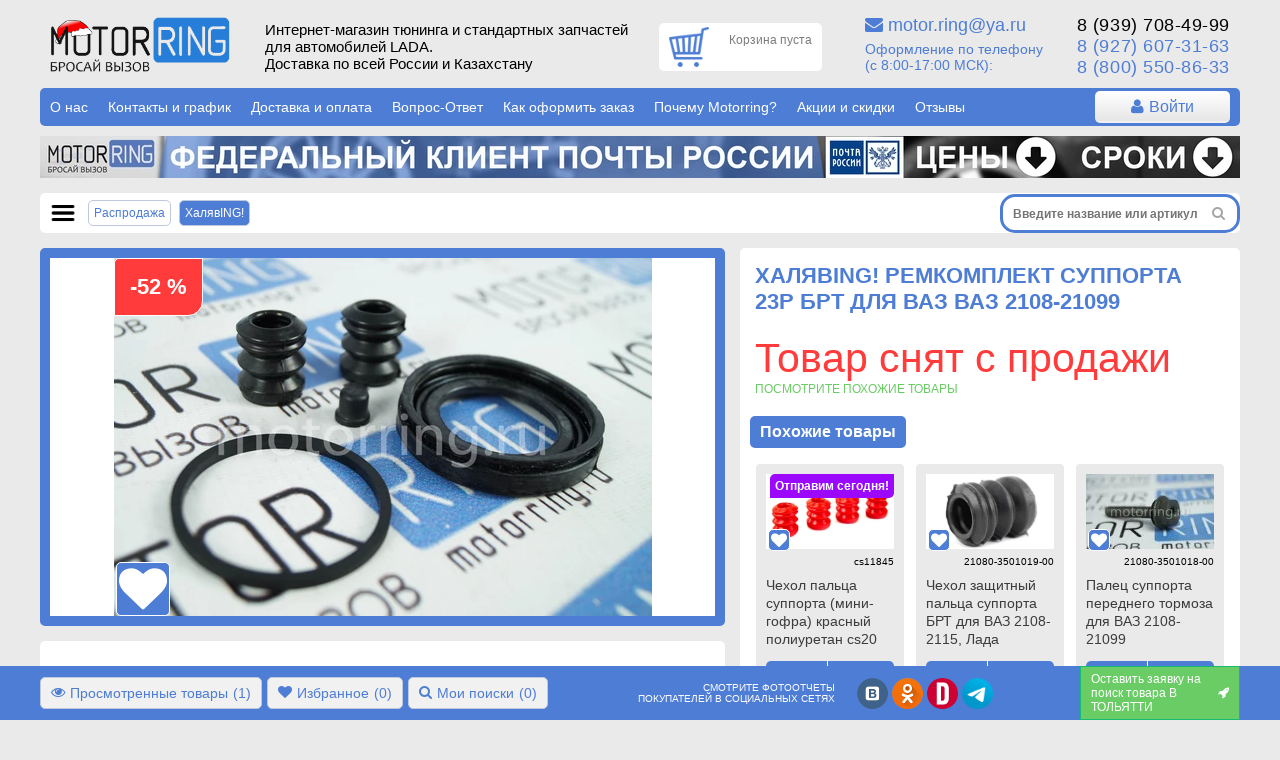

--- FILE ---
content_type: text/html; charset=utf-8
request_url: https://motorring.ru/product/32311-halyaving-remkomplekt-supporta-brt-dlya-vaz-vaz-2108-21099
body_size: 40012
content:
<!DOCTYPE html> <html translate="no" prefix="og: http://ogp.me/ns#" lang="ru"> <head> <title>Купить ХалявING! Ремкомплект суппорта 23Р БРТ для ВАЗ ВАЗ 2108-21099 | Интернет-магазин Motorring</title> <meta name="viewport" content="width=device-width, initial-scale=1.0, maximum-scale=1.0, user-scalable=no"> <meta name="description" content="Хочешь купить? Жми и заказывай! ХалявING! Ремкомплект суппорта 23Р БРТ для ВАЗ ВАЗ 2108-21099 по цене 189₽ в наличии. Доставка от 1 дня и 179₽. Специализированный магазин: нас выбирают с 2008 года! Артикул 32311" /> <meta http-equiv="Content-Type" content="text/html; charset=UTF-8" /> <meta name="robots" content="noindex"> <meta name="yandex-verification" content="476d7ef241ffc112" /> <link rel="apple-touch-icon" sizes="180x180" href="/themes/motorring/icon180.png"> <link rel="apple-touch-icon-precomposed" sizes="180x180" href="/themes/motorring/icon180.png"> <link rel="icon" type="image/png" sizes="32x32" href="/themes/motorring/icon32.png"> <link rel="icon" type="image/png" sizes="194x194" href="/themes/motorring/icon194.png"> <link rel="icon" type="image/png" sizes="192x192" href="/themes/motorring/icon192.png"> <link rel="icon" type="image/png" sizes="16x16" href="/themes/motorring/icon64.png"> <link rel="icon" type="image/png" sizes="120x120" href="/themes/motorring/favicon120.png"> <link rel="mask-icon" href="/safari-pinned-tab.svg" color="#5bbad5"> <meta name="msapplication-TileColor" content="#ffffff"> <meta name="msapplication-TileImage" content="/themes/motorring/icon180.png"> <meta name="theme-color" content="#ffffff"> <link rel="icon" type="image/x-icon" href='/themes/motorring/icon32.png' /> <link rel="shortcut icon" href="/themes/motorring/icon16.png" /> <link rel="preconnect" href="https://code.jivosite.com"> <link rel="preconnect" href="https://node352.jivosite.com"> <link rel="preconnect" href="https://mc.yandex.ru"> <link rel="preconnect" href="https://www.googletagmanager.com"> <link rel="preconnect" href="https://www.artfut.com"> <link rel="stylesheet" href="/storage/build/css/main-0bff580a05.css"> <meta property="og:title" content="ХалявING! Ремкомплект суппорта 23Р БРТ для ВАЗ ВАЗ 2108-21099" /> <meta property="og:description" content=" !!!Внимание скидка за репост!!! " /> <meta property="og:type" content="website" /> <meta property="og:site_name" content="motorring.ru" /> <meta property="og:url" content="http://motorring.ru/product/32311-halyaving-remkomplekt-supporta-brt-dlya-vaz-vaz-2108-21099" /> <meta property="og:image" content="//cdn.motorring.ru/preview/800x600/1554989022.jpg" /> <link rel="canonical" href="https://motorring.ru/product/32311-halyaving-remkomplekt-supporta-brt-dlya-vaz-vaz-2108-21099"/> <script>
            var gallery = 'motorring';
            var cdn = '//cdn.motorring.ru';
            var mobile = (screen.width < 1000 ? true : false), d = document;
            console.log("mobile mode : " + mobile);
            var access = '';
        </script> <script async src="https://www.googletagmanager.com/gtag/js?id=G-BZ00ND24LV"></script> <script>
                window.dataLayer = window.dataLayer || [];
                function gtag(){dataLayer.push(arguments);}
                gtag('js', new Date());

                gtag('config', 'G-BZ00ND24LV');
            </script> <script async>
            //yandex
            (function(d, w, c) {
                (w[c] = w[c] || []).push(function() {
                    try {
                        w.ya = new Ya.Metrika({
                            id: 23275000,
                            clickmap: true,
                            trackLinks: true,
                            accurateTrackBounce: true,
                            webvisor: true,
                            ecommerce: "dataLayer"
                        });
                    } catch (e) {
                    }
                });

                var n = d.getElementsByTagName("script")[0],
                        s = d.createElement("script"),
                        f = function() {
                            n.parentNode.insertBefore(s, n);
                        };
                s.type = "text/javascript";
                s.async = true;
                s.src = "https://mc.yandex.ru/metrika/watch.js";

                if (w.opera == "[object Opera]") {
                    d.addEventListener("DOMContentLoaded", f, false);
                } else {
                    f();
                }
            })(document, window, "yandex_metrika_callbacks");


            </script> </head> <body onunload=""> <div id="cookie-terms" class="cookie-terms  py10 px15 absolute" style="text-align: center; font-weight: bold; cursor: pointer; display: none;"> <i class="fa fa-close" style="float:right;"></i>
        Сайт Motorring.ru использует файлы Cookie, которые позволяют узнавать Вас и хранить информацию о вашем пользовательском опыте. Если согласны, продолжайте пользоваться сайтом. Если нет – установите специальные настройки в браузере.
        <p class="bg-blue color-white p10 brdr-5 table" style="margin: 10px auto 0; font-size: 11px;">Нажмите на надпись, чтобы скрыть ее</p> </div> <section id="wrap" class="w-100 relative"> <header> <div class="header-top container row"> <div class="col-xs forphone hidden-lg hidden-xl center-self"> <i id="forphone-main-menu-btn" class="menu-open fa fa-bars f-2" aria-hidden="true"></i> <div id="forphone-main-menu"> <i id="forphone-main-menu-close-btn" class="close-menu fa fa-times f-2" aria-hidden="true"></i> <div id="category" class="touch onphone"> <nav class="main-menu"> <ul class="multi-accordion m0 p10" style="margin-bottom: 100px;"> <li class="block brdr-5 py5"> <a href="/group/1194705-novinki" title="Перейти в группу Новинки" class="block brdr-5 py7 pl10 pr25">
            Новинки

                    </a> </li> <li class="block brdr-5 py5"> <a href="/group/1198072-rasprodagha-zapchastey-dlya-vaz" title="Перейти в группу Распродажа" class="block brdr-5 py7 pl10 pr25">
            Распродажа

                            <span class="arrow"></span> </a> <ul class="m0 p0 list-style-none"> <li class="py5"> <a class="px20 init_page block" href="/group/1194693-haliavING" title="Перейти в группу ХалявING!">
                            ХалявING!
                        </a> </li> <li class="py5"> <a class="px20 init_page block" href="/group/1198073-defekting-deshevye-zapchasti-dlya-vaz" title="Перейти в группу ДефектING!">
                            ДефектING!
                        </a> </li> </ul> </li> <li class="block brdr-5 py5"> <a href="/group/29-vneshniy-vid" title="Перейти в группу Внешний вид" class="block brdr-5 py7 pl10 pr25">
            Внешний вид

                            <span class="arrow"></span> </a> <ul class="m0 p0 list-style-none"> <li class="py5"> <a class="px20 init_page block" href="/group/1194388-tyuning-vaz-2101-2107" title="Перейти в группу ВАЗ 2101-2107 (Классика)">
                            ВАЗ 2101-2107 (Классика)
                        </a> </li> <li class="py5"> <a class="px20 init_page block" href="/group/1194379-tyuning-vaz-2108-2109-21099" title="Перейти в группу ВАЗ 2108, 2109, 21099">
                            ВАЗ 2108, 2109, 21099
                        </a> </li> <li class="py5"> <a class="px20 init_page block" href="/group/1194377-tyuning-vaz-2110-2111-2112" title="Перейти в группу ВАЗ 2110, 2111, 2112">
                            ВАЗ 2110, 2111, 2112
                        </a> </li> <li class="py5"> <a class="px20 init_page block" href="/group/1194378-tyuning-vaz-2113-2114-2115" title="Перейти в группу ВАЗ 2113, 2114, 2115">
                            ВАЗ 2113, 2114, 2115
                        </a> </li> <li class="py5"> <a class="px20 init_page block" href="/group/1194376-tyuning-lada-granta-granta" title="Перейти в группу Лада Гранта, Гранта FL">
                            Лада Гранта, Гранта FL
                        </a> </li> <li class="py5"> <a class="px20 init_page block" href="/group/1194375-tyuning-lada-kalina-kalina" title="Перейти в группу Лада Калина, Калина 2">
                            Лада Калина, Калина 2
                        </a> </li> <li class="py5"> <a class="px20 init_page block" href="/group/1194374-tyuning-lada-priora" title="Перейти в группу Лада Приора, Приора 2">
                            Лада Приора, Приора 2
                        </a> </li> <li class="py5"> <a class="px20 init_page block" href="/group/1194524-tyuning-lada-largus" title="Перейти в группу Лада Ларгус, Ларгус FL">
                            Лада Ларгус, Ларгус FL
                        </a> </li> <li class="py5"> <a class="px20 init_page block" href="/group/1193985-tyuning-lada-vesta" title="Перейти в группу Лада Веста, Веста NG">
                            Лада Веста, Веста NG
                        </a> </li> <li class="py5"> <a class="px20 init_page block" href="/group/1193986-tyuning-lada-iks-rey" title="Перейти в группу Лада Икс Рей">
                            Лада Икс Рей
                        </a> </li> <li class="py5"> <a class="px20 init_page block" href="/group/1194389-tyuning-lada-niva-4h4" title="Перейти в группу Лада 4х4, Нива Легенд">
                            Лада 4х4, Нива Легенд
                        </a> </li> <li class="py5"> <a class="px20 init_page block" href="/group/1194829-tyuning-shevrole-niva" title="Перейти в группу Шевроле Нива, Нива Тревел">
                            Шевроле Нива, Нива Тревел
                        </a> </li> <li class="py5"> <a class="px20 init_page block" href="/group/1013032-tyuning-lada-oka" title="Перейти в группу Лада Ока">
                            Лада Ока
                        </a> </li> <li class="py5"> <a class="px20 init_page block" href="/group/1196812-tyuning-dlya-reno-logan-logan-stepvey" title="Перейти в группу Рено Логан">
                            Рено Логан
                        </a> </li> <li class="py5"> <a class="px20 init_page block" href="/group/1196813-tyuning-dlya-reno-sandero-sandero-stepvey" title="Перейти в группу Рено Сандеро">
                            Рено Сандеро
                        </a> </li> <li class="py5"> <a class="px20 init_page block" href="/group/1193854-tyuning-reno-duster" title="Перейти в группу Рено Дастер">
                            Рено Дастер
                        </a> </li> <li class="py5"> <a class="px20 init_page block" href="/group/1196814-tyuning-dlya-reno-kaptyur" title="Перейти в группу Рено Каптюр">
                            Рено Каптюр
                        </a> </li> <li class="py5"> <a class="px20 init_page block" href="/group/1196815-tyuning-dlya-reno-arkana" title="Перейти в группу Рено Аркана">
                            Рено Аркана
                        </a> </li> <li class="py5"> <a class="px20 init_page block" href="/group/1194753-tyuning-uaz" title="Перейти в группу УАЗ">
                            УАЗ
                        </a> </li> <li class="py5"> <a class="px20 init_page block" href="/group/1122021-tyuning-inomarok" title="Перейти в группу Иномарки">
                            Иномарки
                        </a> </li> <li class="py5"> <a class="px20 init_page block" href="/group/1198141-detali-vneshnego-tyuninga-dlya-lada-iskra" title="Перейти в группу Лада Искра">
                            Лада Искра
                        </a> </li> </ul> </li> <li class="block brdr-5 py5"> <a href="/group/30-salon" title="Перейти в группу Салон" class="block brdr-5 py7 pl10 pr25">
            Салон

                            <span class="arrow"></span> </a> <ul class="m0 p0 list-style-none"> <li class="py5"> <a class="px20 init_page block" href="/group/1193920-tyuning-salona-vaz-2101-2107" title="Перейти в группу ВАЗ 2101-2107 (Классика)">
                            ВАЗ 2101-2107 (Классика)
                        </a> </li> <li class="py5"> <a class="px20 init_page block" href="/group/1194418-tyuning-salona-vaz-2108-2109-21099" title="Перейти в группу ВАЗ 2108, 2109, 21099">
                            ВАЗ 2108, 2109, 21099
                        </a> </li> <li class="py5"> <a class="px20 init_page block" href="/group/1193917-tyuning-salona-vaz-2110-2111-2112" title="Перейти в группу ВАЗ 2110, 2111, 2112">
                            ВАЗ 2110, 2111, 2112
                        </a> </li> <li class="py5"> <a class="px20 init_page block" href="/group/1194420-tyuning-salona-vaz-2113-2114-2115" title="Перейти в группу ВАЗ 2113, 2114, 2115">
                            ВАЗ 2113, 2114, 2115
                        </a> </li> <li class="py5"> <a class="px20 init_page block" href="/group/217-tyuning-salona-lada-granta-granta" title="Перейти в группу Лада Гранта, Гранта FL">
                            Лада Гранта, Гранта FL
                        </a> </li> <li class="py5"> <a class="px20 init_page block" href="/group/212-tyuning-salona-lada-kalina-kalina" title="Перейти в группу Лада Калина, Калина 2">
                            Лада Калина, Калина 2
                        </a> </li> <li class="py5"> <a class="px20 init_page block" href="/group/1193919-tyuning-salona-lada-priora" title="Перейти в группу Лада Приора, Приора 2">
                            Лада Приора, Приора 2
                        </a> </li> <li class="py5"> <a class="px20 init_page block" href="/group/216-tyuning-salona-lada-largus" title="Перейти в группу Лада Ларгус, Ларгус FL">
                            Лада Ларгус, Ларгус FL
                        </a> </li> <li class="py5"> <a class="px20 init_page block" href="/group/1193864-tyuning-salona-lada-vesta" title="Перейти в группу Лада Веста, Веста NG">
                            Лада Веста, Веста NG
                        </a> </li> <li class="py5"> <a class="px20 init_page block" href="/group/286327-tyuning-salona-lada-iks-rey" title="Перейти в группу Лада Икс Рей">
                            Лада Икс Рей
                        </a> </li> <li class="py5"> <a class="px20 init_page block" href="/group/213-tyuning-salona-lada-niva-4h4" title="Перейти в группу Лада 4х4, Нива Легенд">
                            Лада 4х4, Нива Легенд
                        </a> </li> <li class="py5"> <a class="px20 init_page block" href="/group/1194844-tyuning-salona-shevrole-niva" title="Перейти в группу Шевроле Нива, Нива Тревел">
                            Шевроле Нива, Нива Тревел
                        </a> </li> <li class="py5"> <a class="px20 init_page block" href="/group/1194663-tyuning-salona-lada-oka" title="Перейти в группу Лада Ока">
                            Лада Ока
                        </a> </li> <li class="py5"> <a class="px20 init_page block" href="/group/1196885-tyuning-salona-dlya-reno-logan" title="Перейти в группу Рено Логан">
                            Рено Логан
                        </a> </li> <li class="py5"> <a class="px20 init_page block" href="/group/1196886-tyuning-salona-dlya-reno-sandero" title="Перейти в группу Рено Сандеро">
                            Рено Сандеро
                        </a> </li> <li class="py5"> <a class="px20 init_page block" href="/group/1196887-tyuning-salona-dlya-reno-daster" title="Перейти в группу Рено Дастер">
                            Рено Дастер
                        </a> </li> <li class="py5"> <a class="px20 init_page block" href="/group/1196888-tyuning-salona-dlya-reno-kaptyur" title="Перейти в группу Рено Каптюр">
                            Рено Каптюр
                        </a> </li> <li class="py5"> <a class="px20 init_page block" href="/group/1196889-tyuning-salona-dlya-reno-arkana" title="Перейти в группу Рено Аркана">
                            Рено Аркана
                        </a> </li> <li class="py5"> <a class="px20 init_page block" href="/group/1193918-tyuning-salona-inomarok" title="Перейти в группу Другие марки">
                            Другие марки
                        </a> </li> </ul> </li> <li class="block brdr-5 py5"> <a href="/group/20-dvigately" title="Перейти в группу Двигатель" class="block brdr-5 py7 pl10 pr25">
            Двигатель

                            <span class="arrow"></span> </a> <ul class="m0 p0 list-style-none"> <li class="py5"> <a class="px20 init_page block" href="/group/1194866-dvigately-vaz-2101-2107" title="Перейти в группу ВАЗ 2101-2107 (Классика)">
                            ВАЗ 2101-2107 (Классика)
                        </a> </li> <li class="py5"> <a class="px20 init_page block" href="/group/1194882-dvigately-vaz-2108-21099" title="Перейти в группу ВАЗ 2108, 2109, 21099">
                            ВАЗ 2108, 2109, 21099
                        </a> </li> <li class="py5"> <a class="px20 init_page block" href="/group/1194899-dvigately-vaz-2110-2112" title="Перейти в группу ВАЗ 2110, 2111, 2112">
                            ВАЗ 2110, 2111, 2112
                        </a> </li> <li class="py5"> <a class="px20 init_page block" href="/group/1194916-dvigately-vaz-2113-2115" title="Перейти в группу ВАЗ 2113, 2114, 2115">
                            ВАЗ 2113, 2114, 2115
                        </a> </li> <li class="py5"> <a class="px20 init_page block" href="/group/1194950-dvigately-lada-granta-granta" title="Перейти в группу Лада Гранта, Гранта FL">
                            Лада Гранта, Гранта FL
                        </a> </li> <li class="py5"> <a class="px20 init_page block" href="/group/1194933-dvigately-lada-kalina-kalina" title="Перейти в группу Лада Калина, Калина 2">
                            Лада Калина, Калина 2
                        </a> </li> <li class="py5"> <a class="px20 init_page block" href="/group/1194951-dvigately-lada-priora" title="Перейти в группу Лада Приора, Приора 2">
                            Лада Приора, Приора 2
                        </a> </li> <li class="py5"> <a class="px20 init_page block" href="/group/1194968-dvigately-lada-largus" title="Перейти в группу Лада Ларгус, Ларгус FL">
                            Лада Ларгус, Ларгус FL
                        </a> </li> <li class="py5"> <a class="px20 init_page block" href="/group/1194971-dvigately-lada-vesta" title="Перейти в группу Лада Веста">
                            Лада Веста
                        </a> </li> <li class="py5"> <a class="px20 init_page block" href="/group/1194972-dvigately-lada-iks-rey" title="Перейти в группу Лада Икс Рей">
                            Лада Икс Рей
                        </a> </li> <li class="py5"> <a class="px20 init_page block" href="/group/1194969-dvigately-lada-niva-4h4" title="Перейти в группу Лада 4х4, Нива Легенд">
                            Лада 4х4, Нива Легенд
                        </a> </li> <li class="py5"> <a class="px20 init_page block" href="/group/1194970-dvigately-shevrole-niva" title="Перейти в группу Шевроле Нива, Нива Тревел">
                            Шевроле Нива, Нива Тревел
                        </a> </li> <li class="py5"> <a class="px20 init_page block" href="/group/1194994-dvigately-lada-oka" title="Перейти в группу Лада Ока">
                            Лада Ока
                        </a> </li> <li class="py5"> <a class="px20 init_page block" href="/group/1195019-dvigately-gaz-uaz" title="Перейти в группу ГАЗ, УАЗ">
                            ГАЗ, УАЗ
                        </a> </li> <li class="py5"> <a class="px20 init_page block" href="/group/1194991-dvigately-inomarki" title="Перейти в группу Иномарки">
                            Иномарки
                        </a> </li> </ul> </li> <li class="block brdr-5 py5"> <a href="/group/23-vyhlopnaya-sistema" title="Перейти в группу Выхлопная система" class="block brdr-5 py7 pl10 pr25">
            Выхлопная система

                            <span class="arrow"></span> </a> <ul class="m0 p0 list-style-none"> <li class="py5"> <a class="px20 init_page block" href="/group/1193893-vyhlop-vaz-2101-2107" title="Перейти в группу ВАЗ 2101-2107 (Классика)">
                            ВАЗ 2101-2107 (Классика)
                        </a> </li> <li class="py5"> <a class="px20 init_page block" href="/group/1193884-vyhlop-vaz-2108-21099" title="Перейти в группу ВАЗ 2108, 2109, 21099">
                            ВАЗ 2108, 2109, 21099
                        </a> </li> <li class="py5"> <a class="px20 init_page block" href="/group/1193885-vyhlop-vaz-2110-2112" title="Перейти в группу ВАЗ 2110, 2111, 2112">
                            ВАЗ 2110, 2111, 2112
                        </a> </li> <li class="py5"> <a class="px20 init_page block" href="/group/1193886-vyhlop-vaz-2113-2115" title="Перейти в группу ВАЗ 2113, 2114, 2115">
                            ВАЗ 2113, 2114, 2115
                        </a> </li> <li class="py5"> <a class="px20 init_page block" href="/group/287901-vyhlop-lada-granta-granta" title="Перейти в группу Лада Гранта, Гранта FL">
                            Лада Гранта, Гранта FL
                        </a> </li> <li class="py5"> <a class="px20 init_page block" href="/group/1037844-vyhlop-lada-kalina-kalina" title="Перейти в группу Лада Калина, Калина 2">
                            Лада Калина, Калина 2
                        </a> </li> <li class="py5"> <a class="px20 init_page block" href="/group/1194877-vyhlop-lada-priora" title="Перейти в группу Лада Приора, Приора 2">
                            Лада Приора, Приора 2
                        </a> </li> <li class="py5"> <a class="px20 init_page block" href="/group/1194192-vyhlop-lada-largus" title="Перейти в группу Лада Ларгус, Ларгус FL">
                            Лада Ларгус, Ларгус FL
                        </a> </li> <li class="py5"> <a class="px20 init_page block" href="/group/1194788-vyhlop-lada-vesta" title="Перейти в группу Лада Веста, Веста NG">
                            Лада Веста, Веста NG
                        </a> </li> <li class="py5"> <a class="px20 init_page block" href="/group/1013292-vyhlop-lada-iks-rey" title="Перейти в группу Лада Икс Рей">
                            Лада Икс Рей
                        </a> </li> <li class="py5"> <a class="px20 init_page block" href="/group/1194787-vyhlop-lada-niva-4h4" title="Перейти в группу Лада 4х4, Нива Легенд">
                            Лада 4х4, Нива Легенд
                        </a> </li> <li class="py5"> <a class="px20 init_page block" href="/group/129-vyhlop-shevrole-niva" title="Перейти в группу Шевроле Нива, Нива Тревел">
                            Шевроле Нива, Нива Тревел
                        </a> </li> <li class="py5"> <a class="px20 init_page block" href="/group/1196513-vyhlop-lada-oka" title="Перейти в группу Лада Ока">
                            Лада Ока
                        </a> </li> <li class="py5"> <a class="px20 init_page block" href="/group/1196514-vyhlop-gaz-uaz" title="Перейти в группу ГАЗ, УАЗ">
                            ГАЗ, УАЗ
                        </a> </li> <li class="py5"> <a class="px20 init_page block" href="/group/1193889-vyhlop-inomarki" title="Перейти в группу Иномарки">
                            Иномарки
                        </a> </li> </ul> </li> <li class="block brdr-5 py5"> <a href="/group/22-sistema-vpuska" title="Перейти в группу Система впуска" class="block brdr-5 py7 pl10 pr25">
            Система впуска

                            <span class="arrow"></span> </a> <ul class="m0 p0 list-style-none"> <li class="py5"> <a class="px20 init_page block" href="/group/1195165-vpusk-vaz-2101-2107" title="Перейти в группу ВАЗ 2101-2107 (Классика)">
                            ВАЗ 2101-2107 (Классика)
                        </a> </li> <li class="py5"> <a class="px20 init_page block" href="/group/1195166-vpusk-vaz-2108-21099" title="Перейти в группу ВАЗ 2108, 2109, 21099">
                            ВАЗ 2108, 2109, 21099
                        </a> </li> <li class="py5"> <a class="px20 init_page block" href="/group/1195167-vpusk-vaz-2110-2112" title="Перейти в группу ВАЗ 2110, 2111, 2112">
                            ВАЗ 2110, 2111, 2112
                        </a> </li> <li class="py5"> <a class="px20 init_page block" href="/group/1195168-vpusk-vaz-2113-2115" title="Перейти в группу ВАЗ 2113, 2114, 2115">
                            ВАЗ 2113, 2114, 2115
                        </a> </li> <li class="py5"> <a class="px20 init_page block" href="/group/1195170-vpusk-lada-granta-granta" title="Перейти в группу Лада Гранта, Гранта FL">
                            Лада Гранта, Гранта FL
                        </a> </li> <li class="py5"> <a class="px20 init_page block" href="/group/1195169-vpusk-lada-kalina-kalina" title="Перейти в группу Лада Калина, Калина 2">
                            Лада Калина, Калина 2
                        </a> </li> <li class="py5"> <a class="px20 init_page block" href="/group/1195171-vpusk-lada-priora" title="Перейти в группу Лада Приора, Приора 2">
                            Лада Приора, Приора 2
                        </a> </li> <li class="py5"> <a class="px20 init_page block" href="/group/1195172-vpusk-lada-largus" title="Перейти в группу Лада Ларгус, Ларгус FL">
                            Лада Ларгус, Ларгус FL
                        </a> </li> <li class="py5"> <a class="px20 init_page block" href="/group/1195175-vpusk-lada-vesta" title="Перейти в группу Лада Веста, Веста NG">
                            Лада Веста, Веста NG
                        </a> </li> <li class="py5"> <a class="px20 init_page block" href="/group/1195176-vpusk-lada-iks-rey" title="Перейти в группу Лада Икс Рей">
                            Лада Икс Рей
                        </a> </li> <li class="py5"> <a class="px20 init_page block" href="/group/1195173-vpusk-lada-niva-4h4" title="Перейти в группу Лада 4х4, Нива Легенд">
                            Лада 4х4, Нива Легенд
                        </a> </li> <li class="py5"> <a class="px20 init_page block" href="/group/1195174-vpusk-shevrole-niva" title="Перейти в группу Шевроле Нива, Нива Тревел">
                            Шевроле Нива, Нива Тревел
                        </a> </li> <li class="py5"> <a class="px20 init_page block" href="/group/1195192-vpusk-lada-oka" title="Перейти в группу Лада Ока">
                            Лада Ока
                        </a> </li> <li class="py5"> <a class="px20 init_page block" href="/group/1196509-vpusk-gaz-uaz" title="Перейти в группу ГАЗ, УАЗ">
                            ГАЗ, УАЗ
                        </a> </li> <li class="py5"> <a class="px20 init_page block" href="/group/1195209-vpusk-inomarki" title="Перейти в группу Иномарки">
                            Иномарки
                        </a> </li> </ul> </li> <li class="block brdr-5 py5"> <a href="/group/26-rulevoe-upravlenie" title="Перейти в группу Рулевое управление" class="block brdr-5 py7 pl10 pr25">
            Рулевое управление

                            <span class="arrow"></span> </a> <ul class="m0 p0 list-style-none"> <li class="py5"> <a class="px20 init_page block" href="/group/1194202-rulevoe-upravlenie-vaz-2101-2107" title="Перейти в группу ВАЗ 2101-2107 (Классика)">
                            ВАЗ 2101-2107 (Классика)
                        </a> </li> <li class="py5"> <a class="px20 init_page block" href="/group/1194221-rulevoe-upravlenie-vaz-2108-21099" title="Перейти в группу ВАЗ 2108, 2109, 21099">
                            ВАЗ 2108, 2109, 21099
                        </a> </li> <li class="py5"> <a class="px20 init_page block" href="/group/1194210-rulevoe-upravlenie-vaz-2110-2112" title="Перейти в группу ВАЗ 2110, 2111, 2112">
                            ВАЗ 2110, 2111, 2112
                        </a> </li> <li class="py5"> <a class="px20 init_page block" href="/group/1194199-rulevoe-upravlenie-vaz-2113-2115" title="Перейти в группу ВАЗ 2113, 2114, 2115">
                            ВАЗ 2113, 2114, 2115
                        </a> </li> <li class="py5"> <a class="px20 init_page block" href="/group/1194212-rulevoe-upravlenie-lada-granta-granta" title="Перейти в группу Лада Гранта, Гранта FL">
                            Лада Гранта, Гранта FL
                        </a> </li> <li class="py5"> <a class="px20 init_page block" href="/group/1194200-rulevoe-upravlenie-lada-kalina-kalina" title="Перейти в группу Лада Калина, Калина 2">
                            Лада Калина, Калина 2
                        </a> </li> <li class="py5"> <a class="px20 init_page block" href="/group/1194223-rulevoe-upravlenie-lada-priora" title="Перейти в группу Лада Приора, Приора 2">
                            Лада Приора, Приора 2
                        </a> </li> <li class="py5"> <a class="px20 init_page block" href="/group/1194207-rulevoe-upravlenie-lada-largus" title="Перейти в группу Лада Ларгус, Ларгус FL">
                            Лада Ларгус, Ларгус FL
                        </a> </li> <li class="py5"> <a class="px20 init_page block" href="/group/1194544-rulevoe-upravlenie-lada-vesta" title="Перейти в группу Лада Веста , Веста NG">
                            Лада Веста , Веста NG
                        </a> </li> <li class="py5"> <a class="px20 init_page block" href="/group/1194545-rulevoe-upravlenie-lada-iks-rey" title="Перейти в группу Лада Икс Рей">
                            Лада Икс Рей
                        </a> </li> <li class="py5"> <a class="px20 init_page block" href="/group/1194204-rulevoe-upravlenie-lada-niva-4h4" title="Перейти в группу Лада 4х4, Нива Легенд">
                            Лада 4х4, Нива Легенд
                        </a> </li> <li class="py5"> <a class="px20 init_page block" href="/group/1194197-rulevoe-upravlenie-shevrole-niva" title="Перейти в группу Шевроле Нива, Нива Тревел">
                            Шевроле Нива, Нива Тревел
                        </a> </li> <li class="py5"> <a class="px20 init_page block" href="/group/1195224-rulevoe-upravlenie-oka" title="Перейти в группу Лада Ока">
                            Лада Ока
                        </a> </li> <li class="py5"> <a class="px20 init_page block" href="/group/1196505-rulevoe-upravlenie-inomarki" title="Перейти в группу Иномарки">
                            Иномарки
                        </a> </li> </ul> </li> <li class="block brdr-5 py5"> <a href="/group/24-transmissiya" title="Перейти в группу Трансмиссия" class="block brdr-5 py7 pl10 pr25">
            Трансмиссия

                            <span class="arrow"></span> </a> <ul class="m0 p0 list-style-none"> <li class="py5"> <a class="px20 init_page block" href="/group/1195255-transmissiya-vaz-2101-2107" title="Перейти в группу ВАЗ 2101-2107 (Классика)">
                            ВАЗ 2101-2107 (Классика)
                        </a> </li> <li class="py5"> <a class="px20 init_page block" href="/group/1195257-transmissiya-vaz-2108-21099" title="Перейти в группу ВАЗ 2108, 2109, 21099">
                            ВАЗ 2108, 2109, 21099
                        </a> </li> <li class="py5"> <a class="px20 init_page block" href="/group/1195258-transmissiya-vaz-2110-2112" title="Перейти в группу ВАЗ 2110, 2111, 2112">
                            ВАЗ 2110, 2111, 2112
                        </a> </li> <li class="py5"> <a class="px20 init_page block" href="/group/1195259-transmissiya-vaz-2113-2115" title="Перейти в группу ВАЗ 2113, 2114, 2115">
                            ВАЗ 2113, 2114, 2115
                        </a> </li> <li class="py5"> <a class="px20 init_page block" href="/group/1195261-transmissiya-lada-granta" title="Перейти в группу Лада Гранта, Гранта FL">
                            Лада Гранта, Гранта FL
                        </a> </li> <li class="py5"> <a class="px20 init_page block" href="/group/1195260-transmissiya-lada-kalina-kalina" title="Перейти в группу Лада Калина, Калина 2">
                            Лада Калина, Калина 2
                        </a> </li> <li class="py5"> <a class="px20 init_page block" href="/group/1195262-transmissiya-lada-priora" title="Перейти в группу Лада Приора, Приора 2">
                            Лада Приора, Приора 2
                        </a> </li> <li class="py5"> <a class="px20 init_page block" href="/group/1195263-transmissiya-lada-largus" title="Перейти в группу Лада Ларгус, Ларгус FL">
                            Лада Ларгус, Ларгус FL
                        </a> </li> <li class="py5"> <a class="px20 init_page block" href="/group/1195266-transmissiya-lada-vesta" title="Перейти в группу Лада Веста , Веста NG">
                            Лада Веста , Веста NG
                        </a> </li> <li class="py5"> <a class="px20 init_page block" href="/group/1195271-transmissiya-lada-iks-rey" title="Перейти в группу Лада Икс Рей">
                            Лада Икс Рей
                        </a> </li> <li class="py5"> <a class="px20 init_page block" href="/group/1195264-transmissiya-lada-niva-4h4" title="Перейти в группу Лада 4х4, Нива Легенд">
                            Лада 4х4, Нива Легенд
                        </a> </li> <li class="py5"> <a class="px20 init_page block" href="/group/1195265-transmissiya-shevrole-niva" title="Перейти в группу Шевроле Нива, Нива Тревел">
                            Шевроле Нива, Нива Тревел
                        </a> </li> <li class="py5"> <a class="px20 init_page block" href="/group/1195402-transmissiya-lada-oka" title="Перейти в группу Лада Ока">
                            Лада Ока
                        </a> </li> <li class="py5"> <a class="px20 init_page block" href="/group/244-transmissiya-gaz-uaz" title="Перейти в группу ГАЗ, УАЗ">
                            ГАЗ, УАЗ
                        </a> </li> <li class="py5"> <a class="px20 init_page block" href="/group/242-transmissiya-inomarki" title="Перейти в группу Иномарки">
                            Иномарки
                        </a> </li> </ul> </li> <li class="block brdr-5 py5"> <a href="/group/25-tormoznaya-sistema" title="Перейти в группу Тормозная система" class="block brdr-5 py7 pl10 pr25">
            Тормозная система

                            <span class="arrow"></span> </a> <ul class="m0 p0 list-style-none"> <li class="py5"> <a class="px20 init_page block" href="/group/1195288-tormoznaya-sistema-vaz-2101-2107" title="Перейти в группу ВАЗ 2101-2107 (Классика)">
                            ВАЗ 2101-2107 (Классика)
                        </a> </li> <li class="py5"> <a class="px20 init_page block" href="/group/1195291-tormoznaya-sistema-vaz-2108-21099" title="Перейти в группу ВАЗ 2108, 2109, 21099">
                            ВАЗ 2108, 2109, 21099
                        </a> </li> <li class="py5"> <a class="px20 init_page block" href="/group/1195292-tormoznaya-sistema-vaz-2110-2112" title="Перейти в группу ВАЗ 2110, 2111, 2112">
                            ВАЗ 2110, 2111, 2112
                        </a> </li> <li class="py5"> <a class="px20 init_page block" href="/group/1195294-tormoznaya-sistema-vaz-2113-2115" title="Перейти в группу ВАЗ 2113, 2114, 2115">
                            ВАЗ 2113, 2114, 2115
                        </a> </li> <li class="py5"> <a class="px20 init_page block" href="/group/1195300-tormoznaya-sistema-lada-granta" title="Перейти в группу Лада Гранта, Гранта FL">
                            Лада Гранта, Гранта FL
                        </a> </li> <li class="py5"> <a class="px20 init_page block" href="/group/1195296-tormoznaya-sistema-kalina-kalina" title="Перейти в группу Лада Калина, Калина 2">
                            Лада Калина, Калина 2
                        </a> </li> <li class="py5"> <a class="px20 init_page block" href="/group/1195302-tormoznaya-sistema-lada-priora" title="Перейти в группу Лада Приора, Приора 2">
                            Лада Приора, Приора 2
                        </a> </li> <li class="py5"> <a class="px20 init_page block" href="/group/1195303-tormoznaya-sistema-lada-largus" title="Перейти в группу Лада Ларгус, Ларгус FL">
                            Лада Ларгус, Ларгус FL
                        </a> </li> <li class="py5"> <a class="px20 init_page block" href="/group/1195306-tormoznaya-sistema-lada-vesta" title="Перейти в группу Лада Веста , Веста NG">
                            Лада Веста , Веста NG
                        </a> </li> <li class="py5"> <a class="px20 init_page block" href="/group/1195307-tormoznaya-sistema-lada-iks-rey" title="Перейти в группу Лада Икс Рей">
                            Лада Икс Рей
                        </a> </li> <li class="py5"> <a class="px20 init_page block" href="/group/1195304-tormoznaya-sistema-lada-niva-4h4" title="Перейти в группу Лада 4х4, Нива Легенд">
                            Лада 4х4, Нива Легенд
                        </a> </li> <li class="py5"> <a class="px20 init_page block" href="/group/1195305-tormoznaya-sistema-shevrole-niva" title="Перейти в группу Шевроле Нива, Нива Тревел">
                            Шевроле Нива, Нива Тревел
                        </a> </li> <li class="py5"> <a class="px20 init_page block" href="/group/1195487-tormoznaya-sistema-lada-oka" title="Перейти в группу Лада Ока">
                            Лада Ока
                        </a> </li> <li class="py5"> <a class="px20 init_page block" href="/group/1195488-tormoznaya-sistema-inomarki" title="Перейти в группу Другие марки">
                            Другие марки
                        </a> </li> </ul> </li> <li class="block brdr-5 py5"> <a href="/group/27-podveska" title="Перейти в группу Подвеска" class="block brdr-5 py7 pl10 pr25">
            Подвеска

                            <span class="arrow"></span> </a> <ul class="m0 p0 list-style-none"> <li class="py5"> <a class="px20 init_page block" href="/group/1195229-podveska-vaz-2101-2107" title="Перейти в группу ВАЗ 2101-2107 (Классика)">
                            ВАЗ 2101-2107 (Классика)
                        </a> </li> <li class="py5"> <a class="px20 init_page block" href="/group/1195230-podveska-vaz-2108-21099" title="Перейти в группу ВАЗ 2108, 2109, 21099">
                            ВАЗ 2108, 2109, 21099
                        </a> </li> <li class="py5"> <a class="px20 init_page block" href="/group/1195231-podveska-vaz-2110-2112" title="Перейти в группу ВАЗ 2110, 2111, 2112">
                            ВАЗ 2110, 2111, 2112
                        </a> </li> <li class="py5"> <a class="px20 init_page block" href="/group/1195233-podveska-vaz-2113-2115" title="Перейти в группу ВАЗ 2113, 2114, 2115">
                            ВАЗ 2113, 2114, 2115
                        </a> </li> <li class="py5"> <a class="px20 init_page block" href="/group/1195235-podveska-granta-granta" title="Перейти в группу Лада Гранта, Гранта FL">
                            Лада Гранта, Гранта FL
                        </a> </li> <li class="py5"> <a class="px20 init_page block" href="/group/1195234-podveska-kalina-kalina" title="Перейти в группу Лада Калина, Калина 2">
                            Лада Калина, Калина 2
                        </a> </li> <li class="py5"> <a class="px20 init_page block" href="/group/1195236-podveska-priora" title="Перейти в группу Лада Приора, Приора 2">
                            Лада Приора, Приора 2
                        </a> </li> <li class="py5"> <a class="px20 init_page block" href="/group/1195237-podveska-largus" title="Перейти в группу Лада Ларгус, Ларгус FL">
                            Лада Ларгус, Ларгус FL
                        </a> </li> <li class="py5"> <a class="px20 init_page block" href="/group/1195240-podveska-lada-vesta" title="Перейти в группу Лада Веста">
                            Лада Веста
                        </a> </li> <li class="py5"> <a class="px20 init_page block" href="/group/1195241-podveska-lada-iks-rey" title="Перейти в группу Лада Икс Рей">
                            Лада Икс Рей
                        </a> </li> <li class="py5"> <a class="px20 init_page block" href="/group/1195238-podveska-niva" title="Перейти в группу Лада 4х4, Нива Легенд">
                            Лада 4х4, Нива Легенд
                        </a> </li> <li class="py5"> <a class="px20 init_page block" href="/group/1195239-podveska-shevrole-niva" title="Перейти в группу Шевроле Нива, Нива Тревел">
                            Шевроле Нива, Нива Тревел
                        </a> </li> <li class="py5"> <a class="px20 init_page block" href="/group/1194242-podveska-lada-oka" title="Перейти в группу Лада Ока">
                            Лада Ока
                        </a> </li> <li class="py5"> <a class="px20 init_page block" href="/group/1194858-podveska-gaz-uaz" title="Перейти в группу ГАЗ, УАЗ">
                            ГАЗ, УАЗ
                        </a> </li> <li class="py5"> <a class="px20 init_page block" href="/group/1194288-podveska-inomarki" title="Перейти в группу Иномарки">
                            Иномарки
                        </a> </li> </ul> </li> <li class="block brdr-5 py5"> <a href="/group/1194299-toplivnaya-sistema" title="Перейти в группу Топливная система" class="block brdr-5 py7 pl10 pr25">
            Топливная система

                            <span class="arrow"></span> </a> <ul class="m0 p0 list-style-none"> <li class="py5"> <a class="px20 init_page block" href="/group/1195311-toplivnaya-sistema-vaz-2101-2107" title="Перейти в группу ВАЗ 2101-2107 (Классика)">
                            ВАЗ 2101-2107 (Классика)
                        </a> </li> <li class="py5"> <a class="px20 init_page block" href="/group/1195312-toplivnaya-sistema-vaz-2108-21099" title="Перейти в группу ВАЗ 2108, 2109, 21099">
                            ВАЗ 2108, 2109, 21099
                        </a> </li> <li class="py5"> <a class="px20 init_page block" href="/group/1195319-toplivnaya-sistema-vaz-2110-2112" title="Перейти в группу ВАЗ 2110, 2111, 2112">
                            ВАЗ 2110, 2111, 2112
                        </a> </li> <li class="py5"> <a class="px20 init_page block" href="/group/1195321-toplivnaya-sistema-vaz-2113-2115" title="Перейти в группу ВАЗ 2113, 2114, 2115">
                            ВАЗ 2113, 2114, 2115
                        </a> </li> <li class="py5"> <a class="px20 init_page block" href="/group/1195323-toplivnaya-sistema-lada-granta-granta" title="Перейти в группу Лада Гранта, Гранта FL">
                            Лада Гранта, Гранта FL
                        </a> </li> <li class="py5"> <a class="px20 init_page block" href="/group/1195322-toplivnaya-sistema-lada-kalina-kalina" title="Перейти в группу Лада Калина, Калина 2">
                            Лада Калина, Калина 2
                        </a> </li> <li class="py5"> <a class="px20 init_page block" href="/group/1195324-toplivnaya-sistema-lada-priora" title="Перейти в группу Лада Приора, Приора 2">
                            Лада Приора, Приора 2
                        </a> </li> <li class="py5"> <a class="px20 init_page block" href="/group/1195325-toplivnaya-sistema-lada-largus" title="Перейти в группу Лада Ларгус, Ларгус FL">
                            Лада Ларгус, Ларгус FL
                        </a> </li> <li class="py5"> <a class="px20 init_page block" href="/group/1195328-toplivnaya-sistema-lada-vesta" title="Перейти в группу Лада Веста, Веста NG">
                            Лада Веста, Веста NG
                        </a> </li> <li class="py5"> <a class="px20 init_page block" href="/group/1195329-toplivnaya-sistema-lada-iks-rey" title="Перейти в группу Лада Икс Рей">
                            Лада Икс Рей
                        </a> </li> <li class="py5"> <a class="px20 init_page block" href="/group/1195326-toplivnaya-sistema-lada-niva-4h4" title="Перейти в группу Лада 4х4, Нива Легенд">
                            Лада 4х4, Нива Легенд
                        </a> </li> <li class="py5"> <a class="px20 init_page block" href="/group/1195327-toplivnaya-sistema-shevrole-niva" title="Перейти в группу Шевроле Нива, Нива Тревел">
                            Шевроле Нива, Нива Тревел
                        </a> </li> <li class="py5"> <a class="px20 init_page block" href="/group/1195614-toplivnaya-sistema-lada-oka" title="Перейти в группу Лада Ока">
                            Лада Ока
                        </a> </li> <li class="py5"> <a class="px20 init_page block" href="/group/1195489-toplivnaya-sistema-inomarki" title="Перейти в группу Иномарки">
                            Иномарки
                        </a> </li> <li class="py5"> <a class="px20 init_page block" href="/group/1196517-toplivnaya-sistema-gaz-uaz" title="Перейти в группу ГАЗ, УАЗ">
                            ГАЗ, УАЗ
                        </a> </li> </ul> </li> <li class="block brdr-5 py5"> <a href="/group/1197425-elektrooborudovanie-dlya-vaz" title="Перейти в группу Электрика" class="block brdr-5 py7 pl10 pr25">
            Электрика

                            <span class="arrow"></span> </a> <ul class="m0 p0 list-style-none"> <li class="py5"> <a class="px20 init_page block" href="/group/1197410-elektrooborudovanie-dlya-vaz-2101-2107" title="Перейти в группу ВАЗ 2101-2107 (Классика)">
                            ВАЗ 2101-2107 (Классика)
                        </a> </li> <li class="py5"> <a class="px20 init_page block" href="/group/1197411-elektrooborudovanie-dlya-vaz-2108-2109-21099" title="Перейти в группу ВАЗ 2108, 2109, 21099">
                            ВАЗ 2108, 2109, 21099
                        </a> </li> <li class="py5"> <a class="px20 init_page block" href="/group/1197412-elektrooborudovanie-dlya-vaz-2110-2111-2112" title="Перейти в группу ВАЗ 2110, 2111, 2112">
                            ВАЗ 2110, 2111, 2112
                        </a> </li> <li class="py5"> <a class="px20 init_page block" href="/group/1197413-elektrooborudovanie-dlya-vaz-2113-2114-2115" title="Перейти в группу ВАЗ 2113, 2114, 2115">
                            ВАЗ 2113, 2114, 2115
                        </a> </li> <li class="py5"> <a class="px20 init_page block" href="/group/1197417-elektrooborudovanie-dlya-lada-granta-granta" title="Перейти в группу Лада Гранта, Гранта FL">
                            Лада Гранта, Гранта FL
                        </a> </li> <li class="py5"> <a class="px20 init_page block" href="/group/1197416-elektrooborudovanie-dlya-lada-kalina-kalina" title="Перейти в группу Лада Калина, Калина 2">
                            Лада Калина, Калина 2
                        </a> </li> <li class="py5"> <a class="px20 init_page block" href="/group/1197415-elektrooborudovanie-dlya-lada-priora-priora" title="Перейти в группу Лада Приора, Приора 2">
                            Лада Приора, Приора 2
                        </a> </li> <li class="py5"> <a class="px20 init_page block" href="/group/1197414-elektrooborudovanie-dlya-lada-largus-largus" title="Перейти в группу Лада Ларгус, Ларгус FL">
                            Лада Ларгус, Ларгус FL
                        </a> </li> <li class="py5"> <a class="px20 init_page block" href="/group/1197419-elektrooborudovanie-dlya-lada-vesta" title="Перейти в группу Лада Веста, Веста NG">
                            Лада Веста, Веста NG
                        </a> </li> <li class="py5"> <a class="px20 init_page block" href="/group/1197418-elektrooborudovanie-dlya-lada-iks-rey" title="Перейти в группу Лада Икс Рей">
                            Лада Икс Рей
                        </a> </li> <li class="py5"> <a class="px20 init_page block" href="/group/1197421-elektrooborudovanie-dlya-lada-4h4-niva-legend" title="Перейти в группу Лада 4х4, Нива Легенд">
                            Лада 4х4, Нива Легенд
                        </a> </li> <li class="py5"> <a class="px20 init_page block" href="/group/1197420-elektrooborudovanie-dlya-shevrole-niva-niva-trevel" title="Перейти в группу Шевроле Нива, Нива Тревел">
                            Шевроле Нива, Нива Тревел
                        </a> </li> <li class="py5"> <a class="px20 init_page block" href="/group/1197422-elektrooborudovanie-dlya-lada-oka" title="Перейти в группу Лада Ока">
                            Лада Ока
                        </a> </li> <li class="py5"> <a class="px20 init_page block" href="/group/1197423-elektrooborudovanie-dlya-uaz-gaz" title="Перейти в группу ГАЗ, УАЗ">
                            ГАЗ, УАЗ
                        </a> </li> <li class="py5"> <a class="px20 init_page block" href="/group/1197424-elektrooborudovanie-dlya-inomarok" title="Перейти в группу Иномарки">
                            Иномарки
                        </a> </li> </ul> </li> <li class="block brdr-5 py5"> <a href="/group/31-elektrika-elektronika-vaz" title="Перейти в группу Электроника" class="block brdr-5 py7 pl10 pr25">
            Электроника

                            <span class="arrow"></span> </a> <ul class="m0 p0 list-style-none"> <li class="py5"> <a class="px20 init_page block" href="/group/1195658-elektrika-elektronoka-vaz-2101-2107" title="Перейти в группу ВАЗ 2101-2107 (Классика)">
                            ВАЗ 2101-2107 (Классика)
                        </a> </li> <li class="py5"> <a class="px20 init_page block" href="/group/1195659-elektrika-elektronoka-vaz-2108-21099" title="Перейти в группу ВАЗ 2108, 2109, 21099">
                            ВАЗ 2108, 2109, 21099
                        </a> </li> <li class="py5"> <a class="px20 init_page block" href="/group/1195660-elektrika-elektronoka-vaz-2110-2112" title="Перейти в группу ВАЗ 2110, 2111, 2112">
                            ВАЗ 2110, 2111, 2112
                        </a> </li> <li class="py5"> <a class="px20 init_page block" href="/group/1195661-elektrika-elektronoka-vaz-2113-2115" title="Перейти в группу ВАЗ 2113, 2114, 2115">
                            ВАЗ 2113, 2114, 2115
                        </a> </li> <li class="py5"> <a class="px20 init_page block" href="/group/1195663-elektrika-elektronika-granta-granta" title="Перейти в группу Лада Гранта, Гранта FL">
                            Лада Гранта, Гранта FL
                        </a> </li> <li class="py5"> <a class="px20 init_page block" href="/group/1195662-elektrika-elektronika-kalina-kalina" title="Перейти в группу Лада Калина, Калина 2">
                            Лада Калина, Калина 2
                        </a> </li> <li class="py5"> <a class="px20 init_page block" href="/group/1195664-elektrika-elektronika-priora" title="Перейти в группу Лада Приора, Приора 2">
                            Лада Приора, Приора 2
                        </a> </li> <li class="py5"> <a class="px20 init_page block" href="/group/1195665-elektrika-elektronika-largus" title="Перейти в группу Лада Ларгус, Ларгус FL">
                            Лада Ларгус, Ларгус FL
                        </a> </li> <li class="py5"> <a class="px20 init_page block" href="/group/1195668-elektrika-elektronika-lada-vesta" title="Перейти в группу Лада Веста, Веста NG">
                            Лада Веста, Веста NG
                        </a> </li> <li class="py5"> <a class="px20 init_page block" href="/group/1195671-elektrika-elektronika-iks-rey" title="Перейти в группу Лада Икс Рей">
                            Лада Икс Рей
                        </a> </li> <li class="py5"> <a class="px20 init_page block" href="/group/1195666-elektrika-elektronika-niva" title="Перейти в группу Лада 4х4, Нива Легенд">
                            Лада 4х4, Нива Легенд
                        </a> </li> <li class="py5"> <a class="px20 init_page block" href="/group/1195667-elektrika-elektronika-shevrole-niva" title="Перейти в группу Шевроле Нива, Нива Тревел">
                            Шевроле Нива, Нива Тревел
                        </a> </li> <li class="py5"> <a class="px20 init_page block" href="/group/115-elektrika-elektronika-lada-oka" title="Перейти в группу Лада Ока">
                            Лада Ока
                        </a> </li> <li class="py5"> <a class="px20 init_page block" href="/group/1195690-elektrika-elektronika-gaz" title="Перейти в группу ГАЗ, УАЗ">
                            ГАЗ, УАЗ
                        </a> </li> <li class="py5"> <a class="px20 init_page block" href="/group/1195691-elektrika-elektronika-dlya-inomarok" title="Перейти в группу Иномарки">
                            Иномарки
                        </a> </li> <li class="py5"> <a class="px20 init_page block" href="/group/1196696-promyshlennaya-bytovaya-elektronika" title="Перейти в группу Промышленная и бытовая электроника">
                            Промышленная и бытовая электроника
                        </a> </li> </ul> </li> <li class="block brdr-5 py5"> <a href="/group/993139-klimaticheskaya-sistema-i-ventilyaciya" title="Перейти в группу Климатическая система и вентиляция" class="block brdr-5 py7 pl10 pr25">
            Климатическая система и вентиляция

                            <span class="arrow"></span> </a> <ul class="m0 p0 list-style-none"> <li class="py5"> <a class="px20 init_page block" href="/group/1196068-klimaticheskaya-sistema-vaz-2101-2107" title="Перейти в группу ВАЗ 2101-2107 (Классика)">
                            ВАЗ 2101-2107 (Классика)
                        </a> </li> <li class="py5"> <a class="px20 init_page block" href="/group/1196063-klimaticheskaya-sistema-vaz-2108-21099" title="Перейти в группу ВАЗ 2108, 2109, 21099">
                            ВАЗ 2108, 2109, 21099
                        </a> </li> <li class="py5"> <a class="px20 init_page block" href="/group/1196016-klimaticheskaya-sistema-vaz-2110-2112" title="Перейти в группу ВАЗ 2110, 2111, 2112">
                            ВАЗ 2110, 2111, 2112
                        </a> </li> <li class="py5"> <a class="px20 init_page block" href="/group/1196032-klimaticheskaya-sistema-vaz-2113-2115" title="Перейти в группу ВАЗ 2113, 2114, 2115">
                            ВАЗ 2113, 2114, 2115
                        </a> </li> <li class="py5"> <a class="px20 init_page block" href="/group/75-klimaticheskaya-sistema-lada-granta-granta" title="Перейти в группу Лада Гранта, Гранта FL">
                            Лада Гранта, Гранта FL
                        </a> </li> <li class="py5"> <a class="px20 init_page block" href="/group/1194444-klimaticheskaya-sistema-lada-kalina-kalina" title="Перейти в группу Лада Калина, Калина 2">
                            Лада Калина, Калина 2
                        </a> </li> <li class="py5"> <a class="px20 init_page block" href="/group/77-klimaticheskaya-sistema-lada-priora" title="Перейти в группу Лада Приора, Приора 2">
                            Лада Приора, Приора 2
                        </a> </li> <li class="py5"> <a class="px20 init_page block" href="/group/1195952-klimaticheskaya-sistema-lada-largus" title="Перейти в группу Лада Ларгус, Ларгус FL">
                            Лада Ларгус, Ларгус FL
                        </a> </li> <li class="py5"> <a class="px20 init_page block" href="/group/44-klimaticheskaya-sistema-lada-vesta" title="Перейти в группу Лада Веста, Веста NG">
                            Лада Веста, Веста NG
                        </a> </li> <li class="py5"> <a class="px20 init_page block" href="/group/49-klimaticheskaya-sistema-lada-iks-rey" title="Перейти в группу Лада Икс Рей">
                            Лада Икс Рей
                        </a> </li> <li class="py5"> <a class="px20 init_page block" href="/group/48-klimaticheskaya-sistema-lada-niva-4h4" title="Перейти в группу Лада 4х4, Нива Легенд">
                            Лада 4х4, Нива Легенд
                        </a> </li> <li class="py5"> <a class="px20 init_page block" href="/group/82-klimaticheskaya-sistema-shevrole-niva" title="Перейти в группу Шевроле Нива, Нива Тревел">
                            Шевроле Нива, Нива Тревел
                        </a> </li> <li class="py5"> <a class="px20 init_page block" href="/group/1195968-klimaticheskaya-sistema-lada-oka" title="Перейти в группу Лада Ока">
                            Лада Ока
                        </a> </li> <li class="py5"> <a class="px20 init_page block" href="/group/76-klimaticheskaya-sistema-inomarok" title="Перейти в группу Иномарки">
                            Иномарки
                        </a> </li> </ul> </li> <li class="block brdr-5 py5"> <a href="/group/106-signalizacii-i-proivougonnie-sistemi" title="Перейти в группу Сигнализации и противоугонные системы" class="block brdr-5 py7 pl10 pr25">
            Сигнализации и противоугонные системы

                            <span class="arrow"></span> </a> <ul class="m0 p0 list-style-none"> <li class="py5"> <a class="px20 init_page block" href="/group/1196163-signalizacii-protivougonnye-sistemy-vaz-2101-2107" title="Перейти в группу ВАЗ 2101-2107 (Классика)">
                            ВАЗ 2101-2107 (Классика)
                        </a> </li> <li class="py5"> <a class="px20 init_page block" href="/group/1196164-signalizacii-protivougonnye-sistemy-vaz-2108-21099" title="Перейти в группу ВАЗ 2108, 2109, 21099">
                            ВАЗ 2108, 2109, 21099
                        </a> </li> <li class="py5"> <a class="px20 init_page block" href="/group/1196165-protivougonnye-sistemy-vaz-2110-2112" title="Перейти в группу ВАЗ 2110, 2111, 2112">
                            ВАЗ 2110, 2111, 2112
                        </a> </li> <li class="py5"> <a class="px20 init_page block" href="/group/1196167-protivougonnye-sistemy-vaz-2113-2115" title="Перейти в группу ВАЗ 2113, 2114, 2115">
                            ВАЗ 2113, 2114, 2115
                        </a> </li> <li class="py5"> <a class="px20 init_page block" href="/group/1196166-protivougonnye-sistemy-lada-granta" title="Перейти в группу Лада Гранта, Гранта FL">
                            Лада Гранта, Гранта FL
                        </a> </li> <li class="py5"> <a class="px20 init_page block" href="/group/1196169-protivougonnye-sistemy-lada-kalina" title="Перейти в группу Лада Калина, Калина 2">
                            Лада Калина, Калина 2
                        </a> </li> <li class="py5"> <a class="px20 init_page block" href="/group/1196170-protivougonnye-sistemy-lada-priora" title="Перейти в группу Лада Приора, Приора 2">
                            Лада Приора, Приора 2
                        </a> </li> <li class="py5"> <a class="px20 init_page block" href="/group/1196171-protivougonnye-sistemy-lada-largus" title="Перейти в группу Лада Ларгус, Ларгус FL">
                            Лада Ларгус, Ларгус FL
                        </a> </li> <li class="py5"> <a class="px20 init_page block" href="/group/1196172-protivougonnye-sistemy-lada-vesta" title="Перейти в группу Лада Веста, Веста NG">
                            Лада Веста, Веста NG
                        </a> </li> <li class="py5"> <a class="px20 init_page block" href="/group/1196173-protivougonnye-sistemy-lada-iks-rey" title="Перейти в группу Лада Икс Рей">
                            Лада Икс Рей
                        </a> </li> <li class="py5"> <a class="px20 init_page block" href="/group/1196174-protivougonnye-sistemy-lada-niva-4h4" title="Перейти в группу Лада 4х4, Нива Легенд">
                            Лада 4х4, Нива Легенд
                        </a> </li> <li class="py5"> <a class="px20 init_page block" href="/group/1196175-protivougonnye-sistemy-shevrole-niva" title="Перейти в группу Шевроле Нива, Нива Тревел">
                            Шевроле Нива, Нива Тревел
                        </a> </li> <li class="py5"> <a class="px20 init_page block" href="/group/1196521-protivougonnye-sistemy-lada-oka" title="Перейти в группу Лада Ока">
                            Лада Ока
                        </a> </li> <li class="py5"> <a class="px20 init_page block" href="/group/1196177-protivougonnye-sistemy-gaz-uaz" title="Перейти в группу ГАЗ, УАЗ">
                            ГАЗ, УАЗ
                        </a> </li> <li class="py5"> <a class="px20 init_page block" href="/group/1196176-protivougonnye-sistemy-inomarki" title="Перейти в группу Иномарки">
                            Иномарки
                        </a> </li> </ul> </li> <li class="block brdr-5 py5"> <a href="/group/1194076-stekloochistitel-i-komplektuyushie" title="Перейти в группу Стеклоочиститель и комплектующие" class="block brdr-5 py7 pl10 pr25">
            Стеклоочиститель и комплектующие

                            <span class="arrow"></span> </a> <ul class="m0 p0 list-style-none"> <li class="py5"> <a class="px20 init_page block" href="/group/1196115-stekloochistitely-komplektuyuschie-vaz-2101-2107" title="Перейти в группу ВАЗ 2101-2107 (Классика)">
                            ВАЗ 2101-2107 (Классика)
                        </a> </li> <li class="py5"> <a class="px20 init_page block" href="/group/1196116-stekloochistitely-komplektuyuschie-vaz-2108-21099" title="Перейти в группу ВАЗ 2108, 2109, 21099">
                            ВАЗ 2108, 2109, 21099
                        </a> </li> <li class="py5"> <a class="px20 init_page block" href="/group/1196118-stekloochistitely-komplektuyuschie-vaz-2110-2112" title="Перейти в группу ВАЗ 2110, 2111, 2112">
                            ВАЗ 2110, 2111, 2112
                        </a> </li> <li class="py5"> <a class="px20 init_page block" href="/group/1196119-stekloochistitely-komplektuyuschie-vaz-2113-2115" title="Перейти в группу ВАЗ 2113, 2114, 2115">
                            ВАЗ 2113, 2114, 2115
                        </a> </li> <li class="py5"> <a class="px20 init_page block" href="/group/1196120-stekloochistitely-komplektuyuschie-lada-granta" title="Перейти в группу Лада Гранта, Гранта FL">
                            Лада Гранта, Гранта FL
                        </a> </li> <li class="py5"> <a class="px20 init_page block" href="/group/1196121-stekloochistitely-komplektuyuschie-lada-kalina" title="Перейти в группу Лада Калина, Калина 2">
                            Лада Калина, Калина 2
                        </a> </li> <li class="py5"> <a class="px20 init_page block" href="/group/1196122-stekloochistitely-komplektuyuschie-lada-priora" title="Перейти в группу Лада Приора, Приора 2">
                            Лада Приора, Приора 2
                        </a> </li> <li class="py5"> <a class="px20 init_page block" href="/group/1196125-stekloochistitely-komplektuyuschie-lada-largus" title="Перейти в группу Лада Ларгус, Ларгус FL">
                            Лада Ларгус, Ларгус FL
                        </a> </li> <li class="py5"> <a class="px20 init_page block" href="/group/1196123-stekloochistitely-komplektuyuschie-lada-vesta" title="Перейти в группу Лада Веста, Веста NG">
                            Лада Веста, Веста NG
                        </a> </li> <li class="py5"> <a class="px20 init_page block" href="/group/1196124-stekloochistitely-komplektuyuschie-lada-iks-rey" title="Перейти в группу Лада Икс Рей">
                            Лада Икс Рей
                        </a> </li> <li class="py5"> <a class="px20 init_page block" href="/group/1196129-stekloochistitely-komplektuyuschie-lada-niva-4h4" title="Перейти в группу Лада 4х4, Нива Легенд">
                            Лада 4х4, Нива Легенд
                        </a> </li> <li class="py5"> <a class="px20 init_page block" href="/group/1196126-stekloochistitely-komplektuyuschie-shevrole-niva" title="Перейти в группу Шевроле Нива, Нива Тревел">
                            Шевроле Нива, Нива Тревел
                        </a> </li> <li class="py5"> <a class="px20 init_page block" href="/group/1196274-stekloochistitely-komplektuyuschie-lada-oka" title="Перейти в группу Лада Ока">
                            Лада Ока
                        </a> </li> <li class="py5"> <a class="px20 init_page block" href="/group/1196127-stekloochistitely-komplektuyuschie-gaz-uaz" title="Перейти в группу ГАЗ, УАЗ">
                            ГАЗ, УАЗ
                        </a> </li> <li class="py5"> <a class="px20 init_page block" href="/group/1196128-stekloochistitely-komplektuyuschie-inomarki" title="Перейти в группу Иномарки">
                            Иномарки
                        </a> </li> </ul> </li> <li class="block brdr-5 py5"> <a href="/group/268-aksessuary-dlya-avtomobiley" title="Перейти в группу Аксессуары для автомобилей" class="block brdr-5 py7 pl10 pr25">
            Аксессуары для автомобилей

                            <span class="arrow"></span> </a> <ul class="m0 p0 list-style-none"> <li class="py5"> <a class="px20 init_page block" href="/group/1196205-aksessuary-dlya-avtomobiley-vaz-2101-2107" title="Перейти в группу ВАЗ 2101-2107 (Классика)">
                            ВАЗ 2101-2107 (Классика)
                        </a> </li> <li class="py5"> <a class="px20 init_page block" href="/group/1196192-aksessuary-dlya-avtomobiley-vaz-2108-21099" title="Перейти в группу ВАЗ 2108, 2109, 21099">
                            ВАЗ 2108, 2109, 21099
                        </a> </li> <li class="py5"> <a class="px20 init_page block" href="/group/1196193-aksessuary-dlya-avtomobiley-vaz-2110-2112" title="Перейти в группу ВАЗ 2110, 2111, 2112">
                            ВАЗ 2110, 2111, 2112
                        </a> </li> <li class="py5"> <a class="px20 init_page block" href="/group/1196194-aksessuary-dlya-avtomobiley-vaz-2113-2115" title="Перейти в группу ВАЗ 2113, 2114, 2115">
                            ВАЗ 2113, 2114, 2115
                        </a> </li> <li class="py5"> <a class="px20 init_page block" href="/group/1196195-aksessuary-dlya-avtomobiley-lada-granta" title="Перейти в группу Лада Гранта, Гранта FL">
                            Лада Гранта, Гранта FL
                        </a> </li> <li class="py5"> <a class="px20 init_page block" href="/group/1196196-aksessuary-dlya-avtomobiley-lada-kalina" title="Перейти в группу Лада Калина, Калина 2">
                            Лада Калина, Калина 2
                        </a> </li> <li class="py5"> <a class="px20 init_page block" href="/group/1196197-aksessuary-dlya-avtomobiley-lada-priora" title="Перейти в группу Лада Приора, Приора 2">
                            Лада Приора, Приора 2
                        </a> </li> <li class="py5"> <a class="px20 init_page block" href="/group/1196198-aksessuary-dlya-avtomobiley-lada-largus" title="Перейти в группу Лада Ларгус, Ларгус FL">
                            Лада Ларгус, Ларгус FL
                        </a> </li> <li class="py5"> <a class="px20 init_page block" href="/group/1196199-aksessuary-dlya-avtomobiley-lada-vesta" title="Перейти в группу Лада Веста, Веста NG">
                            Лада Веста, Веста NG
                        </a> </li> <li class="py5"> <a class="px20 init_page block" href="/group/1196200-aksessuary-dlya-avtomobiley-lada-iks-rey" title="Перейти в группу Лада Икс Рей">
                            Лада Икс Рей
                        </a> </li> <li class="py5"> <a class="px20 init_page block" href="/group/1196201-aksessuary-dlya-avtomobiley-lada-niva-4h4" title="Перейти в группу Лада 4х4, Нива Легенд">
                            Лада 4х4, Нива Легенд
                        </a> </li> <li class="py5"> <a class="px20 init_page block" href="/group/1196202-aksessuary-dlya-avtomobiley-shevrole-niva" title="Перейти в группу Шевроле Нива, Нива Тревел">
                            Шевроле Нива, Нива Тревел
                        </a> </li> <li class="py5"> <a class="px20 init_page block" href="/group/1196223-aksessuary-dlya-avtomobiley-lada-oka" title="Перейти в группу Лада Ока">
                            Лада Ока
                        </a> </li> <li class="py5"> <a class="px20 init_page block" href="/group/1196204-aksessuary-dlya-avtomobiley-gaz-uaz" title="Перейти в группу ГАЗ, УАЗ">
                            ГАЗ, УАЗ
                        </a> </li> <li class="py5"> <a class="px20 init_page block" href="/group/1196203-aksessuary-dlya-inomarok" title="Перейти в группу Иномарки">
                            Иномарки
                        </a> </li> </ul> </li> <li class="block brdr-5 py5"> <a href="/group/1198061-komplekty-dlya-tehnicheskogo-obslughivaniya" title="Перейти в группу Комплекты для ТО" class="block brdr-5 py7 pl10 pr25">
            Комплекты для ТО

                    </a> </li> <li class="block brdr-5 py5"> <a href="/group/1020858-spec-instrumenty" title="Перейти в группу Спец инструменты" class="block brdr-5 py7 pl10 pr25">
            Спец инструменты

                            <span class="arrow"></span> </a> <ul class="m0 p0 list-style-none"> <li class="py5"> <a class="px20 init_page block" href="/group/1193960-sharoshki-zenkery-frezy-zenkovki-dlya-vaz" title="Перейти в группу Шарошки, зенкеры, фрезы, зенковки">
                            Шарошки, зенкеры, фрезы, зенковки
                        </a> </li> <li class="py5"> <a class="px20 init_page block" href="/group/1193961-regushii-instrument" title="Перейти в группу Режущий инструмент">
                            Режущий инструмент
                        </a> </li> <li class="py5"> <a class="px20 init_page block" href="/group/1193962-teh-obslughivanie-remont-dvigatelya-dlya-vaz" title="Перейти в группу Тех. обслуживание и ремонт двигателя">
                            Тех. обслуживание и ремонт двигателя
                        </a> </li> <li class="py5"> <a class="px20 init_page block" href="/group/1193923-remont-obslughivanie-hodovoy-chasti-dlya-vaz" title="Перейти в группу Ремонт и обслуживание ходовой части">
                            Ремонт и обслуживание ходовой части
                        </a> </li> <li class="py5"> <a class="px20 init_page block" href="/group/1193966-syemniki-toplivnyh-nasosov-dlya-vaz" title="Перейти в группу Съемники топливных насосов">
                            Съемники топливных насосов
                        </a> </li> <li class="py5"> <a class="px20 init_page block" href="/group/1193996-specavtoinstrument-dlya-vaz" title="Перейти в группу Спецавтоинструмент">
                            Спецавтоинструмент
                        </a> </li> <li class="py5"> <a class="px20 init_page block" href="/group/248-specinstrument-avtodelo-dlya-vaz" title="Перейти в группу Специнструмент «АвтоDело»">
                            Специнструмент «АвтоDело»
                        </a> </li> <li class="py5"> <a class="px20 init_page block" href="/group/1194428-razvalcovki-truborezy-trubogiby" title="Перейти в группу Развальцовки, труборезы, трубогибы">
                            Развальцовки, труборезы, трубогибы
                        </a> </li> <li class="py5"> <a class="px20 init_page block" href="/group/1194510-remont-stekol-dlya-vaz" title="Перейти в группу Ремонт стекол">
                            Ремонт стекол
                        </a> </li> <li class="py5"> <a class="px20 init_page block" href="/group/1194523-semniki-homutov-shrusa" title="Перейти в группу Съемники хомутов ШРУСа">
                            Съемники хомутов ШРУСа
                        </a> </li> <li class="py5"> <a class="px20 init_page block" href="/group/1194427-syemniki-rulevyh-tyag-sharovyh-opor" title="Перейти в группу Съемники рулевых тяг и шаровых опор">
                            Съемники рулевых тяг и шаровых опор
                        </a> </li> <li class="py5"> <a class="px20 init_page block" href="/group/1194539-izmeritelnye-pribory-i-instrumenty" title="Перейти в группу Измерительные приборы и инструменты">
                            Измерительные приборы и инструменты
                        </a> </li> <li class="py5"> <a class="px20 init_page block" href="/group/1194552-klyuchi-dinamometricheskie" title="Перейти в группу Ключи динамометрические">
                            Ключи динамометрические
                        </a> </li> <li class="py5"> <a class="px20 init_page block" href="/group/1194553-pistolety-dlya-nakachki-shin-dlya-vaz" title="Перейти в группу Пистолеты для накачки шин">
                            Пистолеты для накачки шин
                        </a> </li> <li class="py5"> <a class="px20 init_page block" href="/group/1193925-mini-treshetki" title="Перейти в группу Мини-трещетки">
                            Мини-трещетки
                        </a> </li> <li class="py5"> <a class="px20 init_page block" href="/group/1193969-kraskopulti" title="Перейти в группу Краскопульты">
                            Краскопульты
                        </a> </li> <li class="py5"> <a class="px20 init_page block" href="/group/1193970-instrumenti-raznoe" title="Перейти в группу Инструменты разное">
                            Инструменты разное
                        </a> </li> <li class="py5"> <a class="px20 init_page block" href="/group/1193972-nabory-instrumentov-dlya-avto-chemodane" title="Перейти в группу Наборы инструментов">
                            Наборы инструментов
                        </a> </li> <li class="py5"> <a class="px20 init_page block" href="/group/1193973-kuzovnie-raboti" title="Перейти в группу Кузовные работы">
                            Кузовные работы
                        </a> </li> <li class="py5"> <a class="px20 init_page block" href="/group/1193974-zachistka-provodov-obgim-klemm" title="Перейти в группу Зачистка проводов, обжим клемм">
                            Зачистка проводов, обжим клемм
                        </a> </li> <li class="py5"> <a class="px20 init_page block" href="/group/1194006-syemniki-maslyanyh-filytrov-dlya-vaz" title="Перейти в группу Съемники масляных фильтров">
                            Съемники масляных фильтров
                        </a> </li> <li class="py5"> <a class="px20 init_page block" href="/group/1193926-semniki-universalnie" title="Перейти в группу Съемники универсальные">
                            Съемники универсальные
                        </a> </li> <li class="py5"> <a class="px20 init_page block" href="/group/1193976-maslenki-shpricy-plunghernye-dlya-vaz" title="Перейти в группу Масленки, шприцы плунжерные">
                            Масленки, шприцы плунжерные
                        </a> </li> <li class="py5"> <a class="px20 init_page block" href="/group/1193977-otvertki-udarnie-i-usilennie" title="Перейти в группу Отвертки ударные и усиленные">
                            Отвертки ударные и усиленные
                        </a> </li> <li class="py5"> <a class="px20 init_page block" href="/group/1193979-syemniki-klyuchi-stupicy-dlya-vaz" title="Перейти в группу Съемники и ключи ступицы">
                            Съемники и ключи ступицы
                        </a> </li> <li class="py5"> <a class="px20 init_page block" href="/group/1193980-styaghki-trosy-dlya-vaz" title="Перейти в группу Стяжки, тросы">
                            Стяжки, тросы
                        </a> </li> <li class="py5"> <a class="px20 init_page block" href="/group/1193967-domkrati-avtomobilnie" title="Перейти в группу Домкраты автомобильные">
                            Домкраты автомобильные
                        </a> </li> <li class="py5"> <a class="px20 init_page block" href="/group/1198111-oborudovanie-dlya-sto" title="Перейти в группу Оборудование для СТО">
                            Оборудование для СТО
                        </a> </li> <li class="py5"> <a class="px20 init_page block" href="/group/1013555-frezi-dlia-dorabotki-gbc" title="Перейти в группу Фрезы для доработки ГБЦ">
                            Фрезы для доработки ГБЦ
                        </a> </li> <li class="py5"> <a class="px20 init_page block" href="/group/1193993-honingovka-cilindrov" title="Перейти в группу Хонингование цилиндра">
                            Хонингование цилиндра
                        </a> </li> <li class="py5"> <a class="px20 init_page block" href="/group/1193994-rabota-obshivkoy-salona-dlya-vaz" title="Перейти в группу Работа с обшивкой салона">
                            Работа с обшивкой салона
                        </a> </li> <li class="py5"> <a class="px20 init_page block" href="/group/1193982-syemniki-stopornyh-kolec-dlya-vaz" title="Перейти в группу Съемники стопорных колец">
                            Съемники стопорных колец
                        </a> </li> <li class="py5"> <a class="px20 init_page block" href="/group/1194300-shetki-metallicheskie" title="Перейти в группу Щетки металлические">
                            Щетки металлические
                        </a> </li> </ul> </li> <li class="block brdr-5 py5"> <a href="/group/1194813-atributika-MotoRRing-ru" title="Перейти в группу Мерч Motorring.ru" class="block brdr-5 py7 pl10 pr25">
            Мерч Motorring.ru

                    </a> </li> <li class="block brdr-5 py5"> <a href="/group/288721-podborki-tyuninga" title="Перейти в группу Подборки" class="block brdr-5 py7 pl10 pr25">
            Подборки

                            <span class="arrow"></span> </a> <ul class="m0 p0 list-style-none"> <li class="py5"> <a class="px20 init_page block" href="/group/1194180-tyuning-avto-dlya-ohoty-rybalki" title="Перейти в группу Тюнинг для охоты и рыбалки">
                            Тюнинг для охоты и рыбалки
                        </a> </li> <li class="py5"> <a class="px20 init_page block" href="/group/1194184-tyuning-dlya-bezdoroghyya-lada" title="Перейти в группу Тюнинг для бездорожья">
                            Тюнинг для бездорожья
                        </a> </li> <li class="py5"> <a class="px20 init_page block" href="/group/1194185-tuning-dlaya-zimi" title="Перейти в группу Тюнинг для зимы">
                            Тюнинг для зимы
                        </a> </li> </ul> </li> <li class="block brdr-5 py5"> <a href="/filter/122" title="Перейти в группу Производитель" class="block brdr-5 py7 pl10 pr25">
                    Запчасти по производителям

                                            <span class="arrow"></span> </a> <ul> <li> <a class="init_page" href="/filter/1560" title="Перейти в группу 100деталей">
                                    100деталей
                                </a> </li> <li> <a class="init_page" href="/filter/756" title="Перейти в группу A-Sport">
                                    A-Sport
                                </a> </li> <li> <a class="init_page" href="/filter/430" title="Перейти в группу ABS-Best/ADR">
                                    ABS-Best/ADR
                                </a> </li> <li> <a class="init_page" href="/filter/1385" title="Перейти в группу Aces">
                                    Aces
                                </a> </li> <li> <a class="init_page" href="/filter/645" title="Перейти в группу Aeroforce">
                                    Aeroforce
                                </a> </li> <li> <a class="init_page" href="/filter/1061" title="Перейти в группу AGAT">
                                    AGAT
                                </a> </li> <li> <a class="init_page" href="/filter/1448" title="Перейти в группу Alca HEYNER">
                                    Alca HEYNER
                                </a> </li> <li> <a class="init_page" href="/filter/431" title="Перейти в группу Allied Nippon">
                                    Allied Nippon
                                </a> </li> <li> <a class="init_page" href="/filter/439" title="Перейти в группу Alnas">
                                    Alnas
                                </a> </li> <li> <a class="init_page" href="/filter/1427" title="Перейти в группу Alphard">
                                    Alphard
                                </a> </li> <li> <a class="init_page" href="/filter/1058" title="Перейти в группу Alternative">
                                    Alternative
                                </a> </li> <li> <a class="init_page" href="/filter/497" title="Перейти в группу AMP">
                                    AMP
                                </a> </li> <li> <a class="init_page" href="/filter/132" title="Перейти в группу ANDYCAR">
                                    ANDYCAR
                                </a> </li> <li> <a class="init_page" href="/filter/643" title="Перейти в группу ANV">
                                    ANV
                                </a> </li> <li> <a class="init_page" href="/filter/1429" title="Перейти в группу Areon">
                                    Areon
                                </a> </li> <li> <a class="init_page" href="/filter/1386" title="Перейти в группу Aria">
                                    Aria
                                </a> </li> <li> <a class="init_page" href="/filter/1103" title="Перейти в группу ArmAuto">
                                    ArmAuto
                                </a> </li> <li> <a class="init_page" href="/filter/1433" title="Перейти в группу Aroma Top Line">
                                    Aroma Top Line
                                </a> </li> <li> <a class="init_page" href="/filter/912" title="Перейти в группу ASAM (Румыния)">
                                    ASAM (Румыния)
                                </a> </li> <li> <a class="init_page" href="/filter/265" title="Перейти в группу ASIN">
                                    ASIN
                                </a> </li> <li> <a class="init_page" href="/filter/440" title="Перейти в группу ASP">
                                    ASP
                                </a> </li> <li> <a class="init_page" href="/filter/310" title="Перейти в группу ATC">
                                    ATC
                                </a> </li> <li> <a class="init_page" href="/filter/1377" title="Перейти в группу ATE">
                                    ATE
                                </a> </li> <li> <a class="init_page" href="/filter/443" title="Перейти в группу ATECH">
                                    ATECH
                                </a> </li> <li> <a class="init_page" href="/filter/970" title="Перейти в группу ATF">
                                    ATF
                                </a> </li> <li> <a class="init_page" href="/filter/1434" title="Перейти в группу Aurami">
                                    Aurami
                                </a> </li> <li> <a class="init_page" href="/filter/1794" title="Перейти в группу AUTO-LED">
                                    AUTO-LED
                                </a> </li> <li> <a class="init_page" href="/filter/893" title="Перейти в группу Autocomponent">
                                    Autocomponent
                                </a> </li> <li> <a class="init_page" href="/filter/938" title="Перейти в группу Autoliv">
                                    Autoliv
                                </a> </li> <li> <a class="init_page" href="/filter/1638" title="Перейти в группу AutoMax">
                                    AutoMax
                                </a> </li> <li> <a class="init_page" href="/filter/397" title="Перейти в группу Automotive Lighting">
                                    Automotive Lighting
                                </a> </li> <li> <a class="init_page" href="/filter/241" title="Перейти в группу AutoProduct">
                                    AutoProduct
                                </a> </li> <li> <a class="init_page" href="/filter/1426" title="Перейти в группу Avatar">
                                    Avatar
                                </a> </li> <li> <a class="init_page" href="/filter/944" title="Перейти в группу AVR-tuning">
                                    AVR-tuning
                                </a> </li> <li> <a class="init_page" href="/filter/1443" title="Перейти в группу AVS">
                                    AVS
                                </a> </li> <li> <a class="init_page" href="/filter/1055" title="Перейти в группу AVT">
                                    AVT
                                </a> </li> <li> <a class="init_page" href="/filter/935" title="Перейти в группу AVTODRIVER">
                                    AVTODRIVER
                                </a> </li> <li> <a class="init_page" href="/filter/335" title="Перейти в группу AVTOGRAD">
                                    AVTOGRAD
                                </a> </li> <li> <a class="init_page" href="/filter/1801" title="Перейти в группу AVTOPRIBOR (АвтоПрибор)">
                                    AVTOPRIBOR (АвтоПрибор)
                                </a> </li> <li> <a class="init_page" href="/filter/792" title="Перейти в группу AvtoritetPlast">
                                    AvtoritetPlast
                                </a> </li> <li> <a class="init_page" href="/filter/1634" title="Перейти в группу AvtoS">
                                    AvtoS
                                </a> </li> <li> <a class="init_page" href="/filter/981" title="Перейти в группу AVTOSPRINTER">
                                    AVTOSPRINTER
                                </a> </li> <li> <a class="init_page" href="/filter/1097" title="Перейти в группу AVTOSTANDART">
                                    AVTOSTANDART
                                </a> </li> <li> <a class="init_page" href="/filter/1301" title="Перейти в группу AZARD">
                                    AZARD
                                </a> </li> <li> <a class="init_page" href="/filter/1807" title="Перейти в группу BARNETT">
                                    BARNETT
                                </a> </li> <li> <a class="init_page" href="/filter/1507" title="Перейти в группу BBC">
                                    BBC
                                </a> </li> <li> <a class="init_page" href="/filter/1710" title="Перейти в группу Berg">
                                    Berg
                                </a> </li> <li> <a class="init_page" href="/filter/432" title="Перейти в группу BEST">
                                    BEST
                                </a> </li> <li> <a class="init_page" href="/filter/1862" title="Перейти в группу BESTAUTO">
                                    BESTAUTO
                                </a> </li> <li> <a class="init_page" href="/filter/862" title="Перейти в группу BIG">
                                    BIG
                                </a> </li> <li> <a class="init_page" href="/filter/1155" title="Перейти в группу BORATEX">
                                    BORATEX
                                </a> </li> <li> <a class="init_page" href="/filter/153" title="Перейти в группу BOSCH">
                                    BOSCH
                                </a> </li> <li> <a class="init_page" href="/filter/433" title="Перейти в группу BREMBO">
                                    BREMBO
                                </a> </li> <li> <a class="init_page" href="/filter/144" title="Перейти в группу Brisk">
                                    Brisk
                                </a> </li> <li> <a class="init_page" href="/filter/1170" title="Перейти в группу BRUSH">
                                    BRUSH
                                </a> </li> <li> <a class="init_page" href="/filter/1345" title="Перейти в группу BYSUN PARTS">
                                    BYSUN PARTS
                                </a> </li> <li> <a class="init_page" href="/filter/1586" title="Перейти в группу C6">
                                    C6
                                </a> </li> <li> <a class="init_page" href="/filter/1640" title="Перейти в группу C9">
                                    C9
                                </a> </li> <li> <a class="init_page" href="/filter/452" title="Перейти в группу CARGEN">
                                    CARGEN
                                </a> </li> <li> <a class="init_page" href="/filter/1311" title="Перейти в группу CARIUS">
                                    CARIUS
                                </a> </li> <li> <a class="init_page" href="/filter/1320" title="Перейти в группу City Up">
                                    City Up
                                </a> </li> <li> <a class="init_page" href="/filter/1718" title="Перейти в группу Clim Art">
                                    Clim Art
                                </a> </li> <li> <a class="init_page" href="/filter/993" title="Перейти в группу COBRA TUNING">
                                    COBRA TUNING
                                </a> </li> <li> <a class="init_page" href="/filter/821" title="Перейти в группу Compozit">
                                    Compozit
                                </a> </li> <li> <a class="init_page" href="/filter/1432" title="Перейти в группу Contex">
                                    Contex
                                </a> </li> <li> <a class="init_page" href="/filter/486" title="Перейти в группу CONTIBELT">
                                    CONTIBELT
                                </a> </li> <li> <a class="init_page" href="/filter/474" title="Перейти в группу Contitech">
                                    Contitech
                                </a> </li> <li> <a class="init_page" href="/filter/487" title="Перейти в группу Coram">
                                    Coram
                                </a> </li> <li> <a class="init_page" href="/filter/488" title="Перейти в группу Corteco">
                                    Corteco
                                </a> </li> <li> <a class="init_page" href="/filter/1045" title="Перейти в группу CS20">
                                    CS20
                                </a> </li> <li> <a class="init_page" href="/filter/456" title="Перейти в группу CTR">
                                    CTR
                                </a> </li> <li> <a class="init_page" href="/filter/489" title="Перейти в группу CZ">
                                    CZ
                                </a> </li> <li> <a class="init_page" href="/filter/449" title="Перейти в группу DACHIA">
                                    DACHIA
                                </a> </li> <li> <a class="init_page" href="/filter/426" title="Перейти в группу DAFMI">
                                    DAFMI
                                </a> </li> <li> <a class="init_page" href="/filter/312" title="Перейти в группу DAYCO">
                                    DAYCO
                                </a> </li> <li> <a class="init_page" href="/filter/266" title="Перейти в группу DELPHI">
                                    DELPHI
                                </a> </li> <li> <a class="init_page" href="/filter/1305" title="Перейти в группу Deluxe Avto (DLX)">
                                    Deluxe Avto (DLX)
                                </a> </li> <li> <a class="init_page" href="/filter/358" title="Перейти в группу DEMFI">
                                    DEMFI
                                </a> </li> <li> <a class="init_page" href="/filter/143" title="Перейти в группу Denso">
                                    Denso
                                </a> </li> <li> <a class="init_page" href="/filter/1911" title="Перейти в группу DK Pro">
                                    DK Pro
                                </a> </li> <li> <a class="init_page" href="/filter/646" title="Перейти в группу DLAA (Тайвань)">
                                    DLAA (Тайвань)
                                </a> </li> <li> <a class="init_page" href="/filter/507" title="Перейти в группу DM Tuning">
                                    DM Tuning
                                </a> </li> <li> <a class="init_page" href="/filter/1069" title="Перейти в группу Dolz">
                                    Dolz
                                </a> </li> <li> <a class="init_page" href="/filter/1431" title="Перейти в группу Dr marcus">
                                    Dr marcus
                                </a> </li> <li> <a class="init_page" href="/filter/1596" title="Перейти в группу EALights">
                                    EALights
                                </a> </li> <li> <a class="init_page" href="/filter/490" title="Перейти в группу Elring">
                                    Elring
                                </a> </li> <li> <a class="init_page" href="/filter/1136" title="Перейти в группу Enes">
                                    Enes
                                </a> </li> <li> <a class="init_page" href="/filter/385" title="Перейти в группу EVOLEX">
                                    EVOLEX
                                </a> </li> <li> <a class="init_page" href="/filter/125" title="Перейти в группу Federal Reserve">
                                    Federal Reserve
                                </a> </li> <li> <a class="init_page" href="/filter/1635" title="Перейти в группу Fenders (LAPTER)">
                                    Fenders (LAPTER)
                                </a> </li> <li> <a class="init_page" href="/filter/124" title="Перейти в группу FENOX">
                                    FENOX
                                </a> </li> <li> <a class="init_page" href="/filter/434" title="Перейти в группу FERODO">
                                    FERODO
                                </a> </li> <li> <a class="init_page" href="/filter/493" title="Перейти в группу FINWHALE">
                                    FINWHALE
                                </a> </li> <li> <a class="init_page" href="/filter/555" title="Перейти в группу FLASH">
                                    FLASH
                                </a> </li> <li> <a class="init_page" href="/filter/1392" title="Перейти в группу Focal">
                                    Focal
                                </a> </li> <li> <a class="init_page" href="/filter/648" title="Перейти в группу Force">
                                    Force
                                </a> </li> <li> <a class="init_page" href="/filter/435" title="Перейти в группу Fortech">
                                    Fortech
                                </a> </li> <li> <a class="init_page" href="/filter/1082" title="Перейти в группу FOX">
                                    FOX
                                </a> </li> <li> <a class="init_page" href="/filter/914" title="Перейти в группу FRANCECAR">
                                    FRANCECAR
                                </a> </li> <li> <a class="init_page" href="/filter/1327" title="Перейти в группу Gallant">
                                    Gallant
                                </a> </li> <li> <a class="init_page" href="/filter/504" title="Перейти в группу Gamma (Ferrum Group)">
                                    Gamma (Ferrum Group)
                                </a> </li> <li> <a class="init_page" href="/filter/164" title="Перейти в группу Gates">
                                    Gates
                                </a> </li> <li> <a class="init_page" href="/filter/1624" title="Перейти в группу GKN Driveline">
                                    GKN Driveline
                                </a> </li> <li> <a class="init_page" href="/filter/499" title="Перейти в группу GLO">
                                    GLO
                                </a> </li> <li> <a class="init_page" href="/filter/268" title="Перейти в группу GM">
                                    GM
                                </a> </li> <li> <a class="init_page" href="/filter/1318" title="Перейти в группу Goodyear">
                                    Goodyear
                                </a> </li> <li> <a class="init_page" href="/filter/506" title="Перейти в группу GT Pro">
                                    GT Pro
                                </a> </li> <li> <a class="init_page" href="/filter/1785" title="Перейти в группу GTS">
                                    GTS
                                </a> </li> <li> <a class="init_page" href="/filter/842" title="Перейти в группу HALLA">
                                    HALLA
                                </a> </li> <li> <a class="init_page" href="/filter/1378" title="Перейти в группу HEINNER">
                                    HEINNER
                                </a> </li> <li> <a class="init_page" href="/filter/501" title="Перейти в группу HERZOG">
                                    HERZOG
                                </a> </li> <li> <a class="init_page" href="/filter/899" title="Перейти в группу HITACHI">
                                    HITACHI
                                </a> </li> <li> <a class="init_page" href="/filter/1447" title="Перейти в группу Hoco">
                                    Hoco
                                </a> </li> <li> <a class="init_page" href="/filter/1172" title="Перейти в группу HOFER">
                                    HOFER
                                </a> </li> <li> <a class="init_page" href="/filter/1328" title="Перейти в группу Hola">
                                    Hola
                                </a> </li> <li> <a class="init_page" href="/filter/1445" title="Перейти в группу Holder">
                                    Holder
                                </a> </li> <li> <a class="init_page" href="/filter/502" title="Перейти в группу INA">
                                    INA
                                </a> </li> <li> <a class="init_page" href="/filter/1845" title="Перейти в группу INEX">
                                    INEX
                                </a> </li> <li> <a class="init_page" href="/filter/1149" title="Перейти в группу Jatco">
                                    Jatco
                                </a> </li> <li> <a class="init_page" href="/filter/473" title="Перейти в группу Jetter">
                                    Jetter
                                </a> </li> <li> <a class="init_page" href="/filter/1428" title="Перейти в группу JP">
                                    JP
                                </a> </li> <li> <a class="init_page" href="/filter/172" title="Перейти в группу Kraft">
                                    Kraft
                                </a> </li> <li> <a class="init_page" href="/filter/129" title="Перейти в группу Krafttech">
                                    Krafttech
                                </a> </li> <li> <a class="init_page" href="/filter/1813" title="Перейти в группу KRONER">
                                    KRONER
                                </a> </li> <li> <a class="init_page" href="/filter/364" title="Перейти в группу KYB (Каяба)">
                                    KYB (Каяба)
                                </a> </li> <li> <a class="init_page" href="/filter/1673" title="Перейти в группу Lecar">
                                    Lecar
                                </a> </li> <li> <a class="init_page" href="/filter/1992" title="Перейти в группу LKD">
                                    LKD
                                </a> </li> <li> <a class="init_page" href="/filter/1148" title="Перейти в группу LOCTITE">
                                    LOCTITE
                                </a> </li> <li> <a class="init_page" href="/filter/1492" title="Перейти в группу LS">
                                    LS
                                </a> </li> <li> <a class="init_page" href="/filter/444" title="Перейти в группу LUCAS">
                                    LUCAS
                                </a> </li> <li> <a class="init_page" href="/filter/1171" title="Перейти в группу Lucky Way">
                                    Lucky Way
                                </a> </li> <li> <a class="init_page" href="/filter/127" title="Перейти в группу LUK">
                                    LUK
                                </a> </li> <li> <a class="init_page" href="/filter/363" title="Перейти в группу LUZAR">
                                    LUZAR
                                </a> </li> <li> <a class="init_page" href="/filter/429" title="Перейти в группу LYNX">
                                    LYNX
                                </a> </li> <li> <a class="init_page" href="/filter/1806" title="Перейти в группу Mann Filter">
                                    Mann Filter
                                </a> </li> <li> <a class="init_page" href="/filter/1799" title="Перейти в группу MAPA">
                                    MAPA
                                </a> </li> <li> <a class="init_page" href="/filter/160" title="Перейти в группу Marel">
                                    Marel
                                </a> </li> <li> <a class="init_page" href="/filter/1332" title="Перейти в группу Maskitka">
                                    Maskitka
                                </a> </li> <li> <a class="init_page" href="/filter/1315" title="Перейти в группу Matrix (Китай)">
                                    Matrix (Китай)
                                </a> </li> <li> <a class="init_page" href="/filter/1822" title="Перейти в группу MegaAmper">
                                    MegaAmper
                                </a> </li> <li> <a class="init_page" href="/filter/1646" title="Перейти в группу METAL INCAR">
                                    METAL INCAR
                                </a> </li> <li> <a class="init_page" href="/filter/1863" title="Перейти в группу METEOR">
                                    METEOR
                                </a> </li> <li> <a class="init_page" href="/filter/822" title="Перейти в группу MIKUSHIMA ">
                                    MIKUSHIMA 
                                </a> </li> <li> <a class="init_page" href="/filter/928" title="Перейти в группу MILES">
                                    MILES
                                </a> </li> <li> <a class="init_page" href="/filter/1379" title="Перейти в группу Mio">
                                    Mio
                                </a> </li> <li> <a class="init_page" href="/filter/1096" title="Перейти в группу ML Auto Light Technology">
                                    ML Auto Light Technology
                                </a> </li> <li> <a class="init_page" href="/filter/447" title="Перейти в группу Motorring (MR)">
                                    Motorring (MR)
                                </a> </li> <li> <a class="init_page" href="/filter/1444" title="Перейти в группу MRM">
                                    MRM
                                </a> </li> <li> <a class="init_page" href="/filter/1605" title="Перейти в группу MTF Light">
                                    MTF Light
                                </a> </li> <li> <a class="init_page" href="/filter/518" title="Перейти в группу Multitronics">
                                    Multitronics
                                </a> </li> <li> <a class="init_page" href="/filter/1489" title="Перейти в группу N-Parts">
                                    N-Parts
                                </a> </li> <li> <a class="init_page" href="/filter/1993" title="Перейти в группу NAC">
                                    NAC
                                </a> </li> <li> <a class="init_page" href="/filter/457" title="Перейти в группу Newdiffer">
                                    Newdiffer
                                </a> </li> <li> <a class="init_page" href="/filter/142" title="Перейти в группу NGK">
                                    NGK
                                </a> </li> <li> <a class="init_page" href="/filter/1809" title="Перейти в группу NiBK">
                                    NiBK
                                </a> </li> <li> <a class="init_page" href="/filter/1706" title="Перейти в группу Novline">
                                    Novline
                                </a> </li> <li> <a class="init_page" href="/filter/559" title="Перейти в группу Original">
                                    Original
                                </a> </li> <li> <a class="init_page" href="/filter/898" title="Перейти в группу Panasonic">
                                    Panasonic
                                </a> </li> <li> <a class="init_page" href="/filter/895" title="Перейти в группу Pantus">
                                    Pantus
                                </a> </li> <li> <a class="init_page" href="/filter/1389" title="Перейти в группу ParkMaster">
                                    ParkMaster
                                </a> </li> <li> <a class="init_page" href="/filter/450" title="Перейти в группу PBK">
                                    PBK
                                </a> </li> <li> <a class="init_page" href="/filter/1100" title="Перейти в группу Pilenga">
                                    Pilenga
                                </a> </li> <li> <a class="init_page" href="/filter/1579" title="Перейти в группу Pneumatic">
                                    Pneumatic
                                </a> </li> <li> <a class="init_page" href="/filter/588" title="Перейти в группу Prima">
                                    Prima
                                </a> </li> <li> <a class="init_page" href="/filter/466" title="Перейти в группу Pro Car">
                                    Pro Car
                                </a> </li> <li> <a class="init_page" href="/filter/1847" title="Перейти в группу Protos Air">
                                    Protos Air
                                </a> </li> <li> <a class="init_page" href="/filter/368" title="Перейти в группу Razgon">
                                    Razgon
                                </a> </li> <li> <a class="init_page" href="/filter/1387" title="Перейти в группу Razor">
                                    Razor
                                </a> </li> <li> <a class="init_page" href="/filter/428" title="Перейти в группу REMSA">
                                    REMSA
                                </a> </li> <li> <a class="init_page" href="/filter/273" title="Перейти в группу Renault">
                                    Renault
                                </a> </li> <li> <a class="init_page" href="/filter/1808" title="Перейти в группу REPAX">
                                    REPAX
                                </a> </li> <li> <a class="init_page" href="/filter/511" title="Перейти в группу Rezkon">
                                    Rezkon
                                </a> </li> <li> <a class="init_page" href="/filter/1581" title="Перейти в группу Rival">
                                    Rival
                                </a> </li> <li> <a class="init_page" href="/filter/389" title="Перейти в группу ROSTECO">
                                    ROSTECO
                                </a> </li> <li> <a class="init_page" href="/filter/126" title="Перейти в группу SACHS">
                                    SACHS
                                </a> </li> <li> <a class="init_page" href="/filter/1098" title="Перейти в группу Sal-Man">
                                    Sal-Man
                                </a> </li> <li> <a class="init_page" href="/filter/824" title="Перейти в группу Salim-Auto">
                                    Salim-Auto
                                </a> </li> <li> <a class="init_page" href="/filter/960" title="Перейти в группу SALINA">
                                    SALINA
                                </a> </li> <li> <a class="init_page" href="/filter/1145" title="Перейти в группу SAN-D">
                                    SAN-D
                                </a> </li> <li> <a class="init_page" href="/filter/1346" title="Перейти в группу SANDEN">
                                    SANDEN
                                </a> </li> <li> <a class="init_page" href="/filter/1049" title="Перейти в группу SANGSHIN">
                                    SANGSHIN
                                </a> </li> <li> <a class="init_page" href="/filter/1362" title="Перейти в группу SCHWARTZ">
                                    SCHWARTZ
                                </a> </li> <li> <a class="init_page" href="/filter/525" title="Перейти в группу SEG Automotive (BOSCH)">
                                    SEG Automotive (BOSCH)
                                </a> </li> <li> <a class="init_page" href="/filter/1795" title="Перейти в группу SEKO">
                                    SEKO
                                </a> </li> <li> <a class="init_page" href="/filter/1424" title="Перейти в группу SEM-ALI">
                                    SEM-ALI
                                </a> </li> <li> <a class="init_page" href="/filter/791" title="Перейти в группу SENATOR">
                                    SENATOR
                                </a> </li> <li> <a class="init_page" href="/filter/198" title="Перейти в группу SEVI (СЭВИ)">
                                    SEVI (СЭВИ)
                                </a> </li> <li> <a class="init_page" href="/filter/400" title="Перейти в группу SHERIFF">
                                    SHERIFF
                                </a> </li> <li> <a class="init_page" href="/filter/1384" title="Перейти в группу Sho-me">
                                    Sho-me
                                </a> </li> <li> <a class="init_page" href="/filter/820" title="Перейти в группу SIB">
                                    SIB
                                </a> </li> <li> <a class="init_page" href="/filter/1645" title="Перейти в группу SIBTEK">
                                    SIBTEK
                                </a> </li> <li> <a class="init_page" href="/filter/1381" title="Перейти в группу SilverStone">
                                    SilverStone
                                </a> </li> <li> <a class="init_page" href="/filter/1003" title="Перейти в группу SKF">
                                    SKF
                                </a> </li> <li> <a class="init_page" href="/filter/1598" title="Перейти в группу SL">
                                    SL
                                </a> </li> <li> <a class="init_page" href="/filter/908" title="Перейти в группу SLON">
                                    SLON
                                </a> </li> <li> <a class="init_page" href="/filter/1137" title="Перейти в группу SM-TECH">
                                    SM-TECH
                                </a> </li> <li> <a class="init_page" href="/filter/1636" title="Перейти в группу Smart Lock">
                                    Smart Lock
                                </a> </li> <li> <a class="init_page" href="/filter/1715" title="Перейти в группу SOKOL">
                                    SOKOL
                                </a> </li> <li> <a class="init_page" href="/filter/1505" title="Перейти в группу SPC (eva-ковры)">
                                    SPC (eva-ковры)
                                </a> </li> <li> <a class="init_page" href="/filter/192" title="Перейти в группу SS20">
                                    SS20
                                </a> </li> <li> <a class="init_page" href="/filter/1347" title="Перейти в группу StarLine">
                                    StarLine
                                </a> </li> <li> <a class="init_page" href="/filter/1810" title="Перейти в группу STARNER">
                                    STARNER
                                </a> </li> <li> <a class="init_page" href="/filter/240" title="Перейти в группу Stinger Auto">
                                    Stinger Auto
                                </a> </li> <li> <a class="init_page" href="/filter/471" title="Перейти в группу STT">
                                    STT
                                </a> </li> <li> <a class="init_page" href="/filter/1811" title="Перейти в группу SUFIX">
                                    SUFIX
                                </a> </li> <li> <a class="init_page" href="/filter/517" title="Перейти в группу SVKAVTO">
                                    SVKAVTO
                                </a> </li> <li> <a class="init_page" href="/filter/1388" title="Перейти в группу SWAT">
                                    SWAT
                                </a> </li> <li> <a class="init_page" href="/filter/939" title="Перейти в группу TAKATA">
                                    TAKATA
                                </a> </li> <li> <a class="init_page" href="/filter/319" title="Перейти в группу TDM">
                                    TDM
                                </a> </li> <li> <a class="init_page" href="/filter/1376" title="Перейти в группу TerosOn">
                                    TerosOn
                                </a> </li> <li> <a class="init_page" href="/filter/897" title="Перейти в группу TESA">
                                    TESA
                                </a> </li> <li> <a class="init_page" href="/filter/841" title="Перейти в группу TESLA">
                                    TESLA
                                </a> </li> <li> <a class="init_page" href="/filter/498" title="Перейти в группу Teyes">
                                    Teyes
                                </a> </li> <li> <a class="init_page" href="/filter/790" title="Перейти в группу TheBestPartner">
                                    TheBestPartner
                                </a> </li> <li> <a class="init_page" href="/filter/1485" title="Перейти в группу TM-Race">
                                    TM-Race
                                </a> </li> <li> <a class="init_page" href="/filter/1321" title="Перейти в группу Tornado">
                                    Tornado
                                </a> </li> <li> <a class="init_page" href="/filter/554" title="Перейти в группу TOTEM">
                                    TOTEM
                                </a> </li> <li> <a class="init_page" href="/filter/425" title="Перейти в группу Trialli">
                                    Trialli
                                </a> </li> <li> <a class="init_page" href="/filter/1064" title="Перейти в группу TRT-Parts">
                                    TRT-Parts
                                </a> </li> <li> <a class="init_page" href="/filter/427" title="Перейти в группу TRW">
                                    TRW
                                </a> </li> <li> <a class="init_page" href="/filter/1393" title="Перейти в группу Ural">
                                    Ural
                                </a> </li> <li> <a class="init_page" href="/filter/286" title="Перейти в группу Val-Racing">
                                    Val-Racing
                                </a> </li> <li> <a class="init_page" href="/filter/128" title="Перейти в группу Valeo (Турция)">
                                    Valeo (Турция)
                                </a> </li> <li> <a class="init_page" href="/filter/1396" title="Перейти в группу VAMER">
                                    VAMER
                                </a> </li> <li> <a class="init_page" href="/filter/989" title="Перейти в группу VDO">
                                    VDO
                                </a> </li> <li> <a class="init_page" href="/filter/1088" title="Перейти в группу Vector">
                                    Vector
                                </a> </li> <li> <a class="init_page" href="/filter/1056" title="Перейти в группу Victor Reinz">
                                    Victor Reinz
                                </a> </li> <li> <a class="init_page" href="/filter/972" title="Перейти в группу Vmpauto (Россия)">
                                    Vmpauto (Россия)
                                </a> </li> <li> <a class="init_page" href="/filter/1446" title="Перейти в группу VS-AVTO">
                                    VS-AVTO
                                </a> </li> <li> <a class="init_page" href="/filter/1091" title="Перейти в группу WESEM (Польша)">
                                    WESEM (Польша)
                                </a> </li> <li> <a class="init_page" href="/filter/903" title="Перейти в группу YUAGO">
                                    YUAGO
                                </a> </li> <li> <a class="init_page" href="/filter/1511" title="Перейти в группу ZF Lenksysteme">
                                    ZF Lenksysteme
                                </a> </li> <li> <a class="init_page" href="/filter/1800" title="Перейти в группу ZMB">
                                    ZMB
                                </a> </li> <li> <a class="init_page" href="/filter/1013" title="Перейти в группу ZUZ">
                                    ZUZ
                                </a> </li> <li> <a class="init_page" href="/filter/1355" title="Перейти в группу «Исай»">
                                    «Исай»
                                </a> </li> <li> <a class="init_page" href="/filter/1582" title="Перейти в группу А-свет">
                                    А-свет
                                </a> </li> <li> <a class="init_page" href="/filter/1630" title="Перейти в группу АВАР">
                                    АВАР
                                </a> </li> <li> <a class="init_page" href="/filter/360" title="Перейти в группу Август">
                                    Август
                                </a> </li> <li> <a class="init_page" href="/filter/649" title="Перейти в группу АвтоDело">
                                    АвтоDело
                                </a> </li> <li> <a class="init_page" href="/filter/1656" title="Перейти в группу Автоблик">
                                    Автоблик
                                </a> </li> <li> <a class="init_page" href="/filter/1707" title="Перейти в группу АвтоБроня">
                                    АвтоБроня
                                </a> </li> <li> <a class="init_page" href="/filter/891" title="Перейти в группу АвтоВазАгрегат">
                                    АвтоВазАгрегат
                                </a> </li> <li> <a class="init_page" href="/filter/1697" title="Перейти в группу Автоглушитель">
                                    Автоглушитель
                                </a> </li> <li> <a class="init_page" href="/filter/1994" title="Перейти в группу АВТОГРАД-Д">
                                    АВТОГРАД-Д
                                </a> </li> <li> <a class="init_page" href="/filter/558" title="Перейти в группу Автом-2">
                                    Автом-2
                                </a> </li> <li> <a class="init_page" href="/filter/1593" title="Перейти в группу Автомагнитолы Aura">
                                    Автомагнитолы Aura
                                </a> </li> <li> <a class="init_page" href="/filter/979" title="Перейти в группу Автомастер (Тайвань)">
                                    Автомастер (Тайвань)
                                </a> </li> <li> <a class="init_page" href="/filter/1594" title="Перейти в группу Автомобильная акустика Apocalypse">
                                    Автомобильная акустика Apocalypse
                                </a> </li> <li> <a class="init_page" href="/filter/1421" title="Перейти в группу Автомобильная акустика Hertz для ВАЗ">
                                    Автомобильная акустика Hertz для ВАЗ
                                </a> </li> <li> <a class="init_page" href="/filter/1422" title="Перейти в группу Автомобильная акустика Skylor для ВАЗ">
                                    Автомобильная акустика Skylor для ВАЗ
                                </a> </li> <li> <a class="init_page" href="/filter/494" title="Перейти в группу АвтоПараллель">
                                    АвтоПараллель
                                </a> </li> <li> <a class="init_page" href="/filter/882" title="Перейти в группу Автоприбор (г. Калуга)">
                                    Автоприбор (г. Калуга)
                                </a> </li> <li> <a class="init_page" href="/filter/441" title="Перейти в группу АВТОРЕАЛ">
                                    АВТОРЕАЛ
                                </a> </li> <li> <a class="init_page" href="/filter/1592" title="Перейти в группу АвтоСвет">
                                    АвтоСвет
                                </a> </li> <li> <a class="init_page" href="/filter/1708" title="Перейти в группу АвтоТрейд">
                                    АвтоТрейд
                                </a> </li> <li> <a class="init_page" href="/filter/1071" title="Перейти в группу АвтоУпор">
                                    АвтоУпор
                                </a> </li> <li> <a class="init_page" href="/filter/1005" title="Перейти в группу Автэл">
                                    Автэл
                                </a> </li> <li> <a class="init_page" href="/filter/1047" title="Перейти в группу АГК">
                                    АГК
                                </a> </li> <li> <a class="init_page" href="/filter/1821" title="Перейти в группу Аксион">
                                    Аксион
                                </a> </li> <li> <a class="init_page" href="/filter/818" title="Перейти в группу Аламар">
                                    Аламар
                                </a> </li> <li> <a class="init_page" href="/filter/1595" title="Перейти в группу Апекс">
                                    Апекс
                                </a> </li> <li> <a class="init_page" href="/filter/528" title="Перейти в группу АПС">
                                    АПС
                                </a> </li> <li> <a class="init_page" href="/filter/839" title="Перейти в группу АПЭЛ">
                                    АПЭЛ
                                </a> </li> <li> <a class="init_page" href="/filter/460" title="Перейти в группу Арзамас">
                                    Арзамас
                                </a> </li> <li> <a class="init_page" href="/filter/527" title="Перейти в группу АртФорм">
                                    АртФорм
                                </a> </li> <li> <a class="init_page" href="/filter/1092" title="Перейти в группу АСМ Тюнинг">
                                    АСМ Тюнинг
                                </a> </li> <li> <a class="init_page" href="/filter/361" title="Перейти в группу АСОМИ">
                                    АСОМИ
                                </a> </li> <li> <a class="init_page" href="/filter/454" title="Перейти в группу АСТОН">
                                    АСТОН
                                </a> </li> <li> <a class="init_page" href="/filter/1587" title="Перейти в группу Атолл-Групп">
                                    Атолл-Групп
                                </a> </li> <li> <a class="init_page" href="/filter/806" title="Перейти в группу АТП (г. Ульяновск)">
                                    АТП (г. Ульяновск)
                                </a> </li> <li> <a class="init_page" href="/filter/990" title="Перейти в группу АТПП">
                                    АТПП
                                </a> </li> <li> <a class="init_page" href="/filter/1637" title="Перейти в группу АТЭ-1">
                                    АТЭ-1
                                </a> </li> <li> <a class="init_page" href="/filter/462" title="Перейти в группу БалаковоМеталлоРезиноТехника">
                                    БалаковоМеталлоРезиноТехника
                                </a> </li> <li> <a class="init_page" href="/filter/311" title="Перейти в группу БалаковоРезиноТехника">
                                    БалаковоРезиноТехника
                                </a> </li> <li> <a class="init_page" href="/filter/1823" title="Перейти в группу БАТЭ">
                                    БАТЭ
                                </a> </li> <li> <a class="init_page" href="/filter/1062" title="Перейти в группу БелЗАН-САК">
                                    БелЗАН-САК
                                </a> </li> <li> <a class="init_page" href="/filter/808" title="Перейти в группу Белкард">
                                    Белкард
                                </a> </li> <li> <a class="init_page" href="/filter/442" title="Перейти в группу БелМаг">
                                    БелМаг
                                </a> </li> <li> <a class="init_page" href="/filter/480" title="Перейти в группу БЗАК (г. Белебей)">
                                    БЗАК (г. Белебей)
                                </a> </li> <li> <a class="init_page" href="/filter/386" title="Перейти в группу БРИК">
                                    БРИК
                                </a> </li> <li> <a class="init_page" href="/filter/1168" title="Перейти в группу ВИАЛ">
                                    ВИАЛ
                                </a> </li> <li> <a class="init_page" href="/filter/521" title="Перейти в группу Вист-Сервис">
                                    Вист-Сервис
                                </a> </li> <li> <a class="init_page" href="/filter/464" title="Перейти в группу ВИЭ">
                                    ВИЭ
                                </a> </li> <li> <a class="init_page" href="/filter/263" title="Перейти в группу ВолгаАвтоПром">
                                    ВолгаАвтоПром
                                </a> </li> <li> <a class="init_page" href="/filter/906" title="Перейти в группу Вологодский подшипниковый завод (ВПЗ)">
                                    Вологодский подшипниковый завод (ВПЗ)
                                </a> </li> <li> <a class="init_page" href="/filter/1717" title="Перейти в группу Восход">
                                    Восход
                                </a> </li> <li> <a class="init_page" href="/filter/1063" title="Перейти в группу г. Димитровград">
                                    г. Димитровград
                                </a> </li> <li> <a class="init_page" href="/filter/998" title="Перейти в группу г. Калуга">
                                    г. Калуга
                                </a> </li> <li> <a class="init_page" href="/filter/880" title="Перейти в группу г. Кинешма">
                                    г. Кинешма
                                </a> </li> <li> <a class="init_page" href="/filter/961" title="Перейти в группу г. Киржач">
                                    г. Киржач
                                </a> </li> <li> <a class="init_page" href="/filter/999" title="Перейти в группу г. Курск">
                                    г. Курск
                                </a> </li> <li> <a class="init_page" href="/filter/1000" title="Перейти в группу г. Пенза">
                                    г. Пенза
                                </a> </li> <li> <a class="init_page" href="/filter/1490" title="Перейти в группу г. Пермь">
                                    г. Пермь
                                </a> </li> <li> <a class="init_page" href="/filter/1001" title="Перейти в группу г. Саратов">
                                    г. Саратов
                                </a> </li> <li> <a class="init_page" href="/filter/1580" title="Перейти в группу г. Сызрань">
                                    г. Сызрань
                                </a> </li> <li> <a class="init_page" href="/filter/988" title="Перейти в группу г. Тольятти">
                                    г. Тольятти
                                </a> </li> <li> <a class="init_page" href="/filter/1002" title="Перейти в группу г. Ульяновск">
                                    г. Ульяновск
                                </a> </li> <li> <a class="init_page" href="/filter/1395" title="Перейти в группу г. Челябинск">
                                    г. Челябинск
                                </a> </li> <li> <a class="init_page" href="/filter/757" title="Перейти в группу г. Энгельс">
                                    г. Энгельс
                                </a> </li> <li> <a class="init_page" href="/filter/529" title="Перейти в группу Гарант">
                                    Гарант
                                </a> </li> <li> <a class="init_page" href="/filter/1641" title="Перейти в группу Гранат Авто">
                                    Гранат Авто
                                </a> </li> <li> <a class="init_page" href="/filter/1716" title="Перейти в группу Гранд Риал">
                                    Гранд Риал
                                </a> </li> <li> <a class="init_page" href="/filter/788" title="Перейти в группу ДААЗ">
                                    ДААЗ
                                </a> </li> <li> <a class="init_page" href="/filter/946" title="Перейти в группу Дайдо Металл Русь">
                                    Дайдо Металл Русь
                                </a> </li> <li> <a class="init_page" href="/filter/644" title="Перейти в группу Дело Техники">
                                    Дело Техники
                                </a> </li> <li> <a class="init_page" href="/filter/1797" title="Перейти в группу Деталиус">
                                    Деталиус
                                </a> </li> <li> <a class="init_page" href="/filter/1712" title="Перейти в группу Деталь-Ресурс">
                                    Деталь-Ресурс
                                </a> </li> <li> <a class="init_page" href="/filter/919" title="Перейти в группу ДетальПромАвто">
                                    ДетальПромАвто
                                </a> </li> <li> <a class="init_page" href="/filter/445" title="Перейти в группу Дизайн Сервис">
                                    Дизайн Сервис
                                </a> </li> <li> <a class="init_page" href="/filter/1167" title="Перейти в группу Димитровградский завод вкладышей">
                                    Димитровградский завод вкладышей
                                </a> </li> <li> <a class="init_page" href="/filter/962" title="Перейти в группу Димитровградский завод стеклоподъемников">
                                    Димитровградский завод стеклоподъемников
                                </a> </li> <li> <a class="init_page" href="/filter/1812" title="Перейти в группу ЕвроДеталь ">
                                    ЕвроДеталь 
                                </a> </li> <li> <a class="init_page" href="/filter/1512" title="Перейти в группу Ермак (Россия)">
                                    Ермак (Россия)
                                </a> </li> <li> <a class="init_page" href="/filter/1375" title="Перейти в группу Завод Измеритель">
                                    Завод Измеритель
                                </a> </li> <li> <a class="init_page" href="/filter/1435" title="Перейти в группу Инструмент Сервис">
                                    Инструмент Сервис
                                </a> </li> <li> <a class="init_page" href="/filter/465" title="Перейти в группу ИТЭЛМА">
                                    ИТЭЛМА
                                </a> </li> <li> <a class="init_page" href="/filter/934" title="Перейти в группу Кампласт (г. Тольятти)">
                                    Кампласт (г. Тольятти)
                                </a> </li> <li> <a class="init_page" href="/filter/807" title="Перейти в группу КАРДАН (г. Сызрань)">
                                    КАРДАН (г. Сызрань)
                                </a> </li> <li> <a class="init_page" href="/filter/1510" title="Перейти в группу КАРТтюнинг">
                                    КАРТтюнинг
                                </a> </li> <li> <a class="init_page" href="/filter/600" title="Перейти в группу КАТЭК">
                                    КАТЭК
                                </a> </li> <li> <a class="init_page" href="/filter/1730" title="Перейти в группу Кедр">
                                    Кедр
                                </a> </li> <li> <a class="init_page" href="/filter/601" title="Перейти в группу КЗАТЭ">
                                    КЗАТЭ
                                </a> </li> <li> <a class="init_page" href="/filter/453" title="Перейти в группу КЗАЭ (г. Калуга AE)">
                                    КЗАЭ (г. Калуга AE)
                                </a> </li> <li> <a class="init_page" href="/filter/879" title="Перейти в группу Кинельагропласт">
                                    Кинельагропласт
                                </a> </li> <li> <a class="init_page" href="/filter/1215" title="Перейти в группу Кировский завод приводных цепей (КЗПЦ)">
                                    Кировский завод приводных цепей (КЗПЦ)
                                </a> </li> <li> <a class="init_page" href="/filter/1486" title="Перейти в группу Ковры салона SeiNtex для ВАЗ">
                                    Ковры салона SeiNtex для ВАЗ
                                </a> </li> <li> <a class="init_page" href="/filter/980" title="Перейти в группу КожДизайнАвто">
                                    КожДизайнАвто
                                </a> </li> <li> <a class="init_page" href="/filter/1329" title="Перейти в группу Контакт">
                                    Контакт
                                </a> </li> <li> <a class="init_page" href="/filter/463" title="Перейти в группу Кострома">
                                    Кострома
                                </a> </li> <li> <a class="init_page" href="/filter/459" title="Перейти в группу Курск">
                                    Курск
                                </a> </li> <li> <a class="init_page" href="/filter/1709" title="Перейти в группу Легион">
                                    Легион
                                </a> </li> <li> <a class="init_page" href="/filter/613" title="Перейти в группу Лепсе (г Киров)">
                                    Лепсе (г Киров)
                                </a> </li> <li> <a class="init_page" href="/filter/396" title="Перейти в группу Лидерком">
                                    Лидерком
                                </a> </li> <li> <a class="init_page" href="/filter/916" title="Перейти в группу ЛОГО Д">
                                    ЛОГО Д
                                </a> </li> <li> <a class="init_page" href="/filter/1713" title="Перейти в группу Луганский Автоклапан">
                                    Луганский Автоклапан
                                </a> </li> <li> <a class="init_page" href="/filter/883" title="Перейти в группу ЛЭТЗ (г. Лысково)">
                                    ЛЭТЗ (г. Лысково)
                                </a> </li> <li> <a class="init_page" href="/filter/653" title="Перейти в группу МАВИКО">
                                    МАВИКО
                                </a> </li> <li> <a class="init_page" href="/filter/387" title="Перейти в группу Магнум">
                                    Магнум
                                </a> </li> <li> <a class="init_page" href="/filter/1349" title="Перейти в группу МаякАвто">
                                    МаякАвто
                                </a> </li> <li> <a class="init_page" href="/filter/864" title="Перейти в группу Металл-Дизайн (г Тольятти)">
                                    Металл-Дизайн (г Тольятти)
                                </a> </li> <li> <a class="init_page" href="/filter/1714" title="Перейти в группу МЗАТЭ">
                                    МЗАТЭ
                                </a> </li> <li> <a class="init_page" href="/filter/562" title="Перейти в группу МоторДеталь">
                                    МоторДеталь
                                </a> </li> <li> <a class="init_page" href="/filter/994" title="Перейти в группу Моторика">
                                    Моторика
                                </a> </li> <li> <a class="init_page" href="/filter/1166" title="Перейти в группу МТ">
                                    МТ
                                </a> </li> <li> <a class="init_page" href="/filter/651" title="Перейти в группу МТПК">
                                    МТПК
                                </a> </li> <li> <a class="init_page" href="/filter/1603" title="Перейти в группу Начало (г. Набережные Челны)">
                                    Начало (г. Набережные Челны)
                                </a> </li> <li> <a class="init_page" href="/filter/647" title="Перейти в группу Новосибирский инструмент">
                                    Новосибирский инструмент
                                </a> </li> <li> <a class="init_page" href="/filter/1814" title="Перейти в группу НПЦ Пружина">
                                    НПЦ Пружина
                                </a> </li> <li> <a class="init_page" href="/filter/691" title="Перейти в группу Нуждин">
                                    Нуждин
                                </a> </li> <li> <a class="init_page" href="/filter/461" title="Перейти в группу Омега">
                                    Омега
                                </a> </li> <li> <a class="init_page" href="/filter/520" title="Перейти в группу Орион">
                                    Орион
                                </a> </li> <li> <a class="init_page" href="/filter/793" title="Перейти в группу Освар">
                                    Освар
                                </a> </li> <li> <a class="init_page" href="/filter/1353" title="Перейти в группу Пластэк-Троя">
                                    Пластэк-Троя
                                </a> </li> <li> <a class="init_page" href="/filter/1540" title="Перейти в группу Подшипник-Интер">
                                    Подшипник-Интер
                                </a> </li> <li> <a class="init_page" href="/filter/390" title="Перейти в группу Политех-Авто">
                                    Политех-Авто
                                </a> </li> <li> <a class="init_page" href="/filter/1824" title="Перейти в группу ПРАМО">
                                    ПРАМО
                                </a> </li> <li> <a class="init_page" href="/filter/203" title="Перейти в группу ПТ Групп">
                                    ПТ Групп
                                </a> </li> <li> <a class="init_page" href="/filter/1732" title="Перейти в группу ПТИМАШ">
                                    ПТИМАШ
                                </a> </li> <li> <a class="init_page" href="/filter/1302" title="Перейти в группу РемКом">
                                    РемКом
                                </a> </li> <li> <a class="init_page" href="/filter/889" title="Перейти в группу Рикор Электроникс">
                                    Рикор Электроникс
                                </a> </li> <li> <a class="init_page" href="/filter/1591" title="Перейти в группу Робола">
                                    Робола
                                </a> </li> <li> <a class="init_page" href="/filter/1390" title="Перейти в группу Рулевые компоненты">
                                    Рулевые компоненты
                                </a> </li> <li> <a class="init_page" href="/filter/865" title="Перейти в группу Рулевые системы">
                                    Рулевые системы
                                </a> </li> <li> <a class="init_page" href="/filter/1348" title="Перейти в группу РусМаш">
                                    РусМаш
                                </a> </li> <li> <a class="init_page" href="/filter/1731" title="Перейти в группу РуСы">
                                    РуСы
                                </a> </li> <li> <a class="init_page" href="/filter/475" title="Перейти в группу Рысь (Россия)">
                                    Рысь (Россия)
                                </a> </li> <li> <a class="init_page" href="/filter/932" title="Перейти в группу СААЗ">
                                    СААЗ
                                </a> </li> <li> <a class="init_page" href="/filter/503" title="Перейти в группу Салют-Фильтр">
                                    Салют-Фильтр
                                </a> </li> <li> <a class="init_page" href="/filter/926" title="Перейти в группу Самарский завод автоагрегатов">
                                    Самарский завод автоагрегатов
                                </a> </li> <li> <a class="init_page" href="/filter/1815" title="Перейти в группу Самарский подшипниковый завод (SPZ)">
                                    Самарский подшипниковый завод (SPZ)
                                </a> </li> <li> <a class="init_page" href="/filter/598" title="Перейти в группу СЕВиЕМ">
                                    СЕВиЕМ
                                </a> </li> <li> <a class="init_page" href="/filter/650" title="Перейти в группу Сервис Ключ">
                                    Сервис Ключ
                                </a> </li> <li> <a class="init_page" href="/filter/804" title="Перейти в группу Серп и Молот (г. Саратов)">
                                    Серп и Молот (г. Саратов)
                                </a> </li> <li> <a class="init_page" href="/filter/800" title="Перейти в группу Ситек">
                                    Ситек
                                </a> </li> <li> <a class="init_page" href="/filter/982" title="Перейти в группу Ситлайн">
                                    Ситлайн
                                </a> </li> <li> <a class="init_page" href="/filter/886" title="Перейти в группу СМЗ (г. Сердобск)">
                                    СМЗ (г. Сердобск)
                                </a> </li> <li> <a class="init_page" href="/filter/505" title="Перейти в группу СОАТЭ">
                                    СОАТЭ
                                </a> </li> <li> <a class="init_page" href="/filter/964" title="Перейти в группу СпецАвтоИнструмент (САИ)">
                                    СпецАвтоИнструмент (САИ)
                                </a> </li> <li> <a class="init_page" href="/filter/1509" title="Перейти в группу Специнструмент">
                                    Специнструмент
                                </a> </li> <li> <a class="init_page" href="/filter/1306" title="Перейти в группу Старт ФДА">
                                    Старт ФДА
                                </a> </li> <li> <a class="init_page" href="/filter/593" title="Перейти в группу СТИ">
                                    СТИ
                                </a> </li> <li> <a class="init_page" href="/filter/595" title="Перейти в группу СТК">
                                    СТК
                                </a> </li> <li> <a class="init_page" href="/filter/1506" title="Перейти в группу СызраньПласт">
                                    СызраньПласт
                                </a> </li> <li> <a class="init_page" href="/filter/590" title="Перейти в группу ТДМК">
                                    ТДМК
                                </a> </li> <li> <a class="init_page" href="/filter/969" title="Перейти в группу Техмаш (Россия)">
                                    Техмаш (Россия)
                                </a> </li> <li> <a class="init_page" href="/filter/398" title="Перейти в группу Технологии будущего">
                                    Технологии будущего
                                </a> </li> <li> <a class="init_page" href="/filter/391" title="Перейти в группу ТехноМастер">
                                    ТехноМастер
                                </a> </li> <li> <a class="init_page" href="/filter/1436" title="Перейти в группу ТехноПартнер">
                                    ТехноПартнер
                                </a> </li> <li> <a class="init_page" href="/filter/382" title="Перейти в группу Технорессор">
                                    Технорессор
                                </a> </li> <li> <a class="init_page" href="/filter/200" title="Перейти в группу ТехноСфера">
                                    ТехноСфера
                                </a> </li> <li> <a class="init_page" href="/filter/362" title="Перейти в группу ТЗА">
                                    ТЗА
                                </a> </li> <li> <a class="init_page" href="/filter/923" title="Перейти в группу ТЗТО">
                                    ТЗТО
                                </a> </li> <li> <a class="init_page" href="/filter/963" title="Перейти в группу ТМЗ">
                                    ТМЗ
                                </a> </li> <li> <a class="init_page" href="/filter/446" title="Перейти в группу ТоргМаш">
                                    ТоргМаш
                                </a> </li> <li> <a class="init_page" href="/filter/881" title="Перейти в группу ТочМаш">
                                    ТочМаш
                                </a> </li> <li> <a class="init_page" href="/filter/458" title="Перейти в группу ТРЕК">
                                    ТРЕК
                                </a> </li> <li> <a class="init_page" href="/filter/1325" title="Перейти в группу Трос Авто">
                                    Трос Авто
                                </a> </li> <li> <a class="init_page" href="/filter/921" title="Перейти в группу ТСЗ">
                                    ТСЗ
                                </a> </li> <li> <a class="init_page" href="/filter/451" title="Перейти в группу Турботема">
                                    Турботема
                                </a> </li> <li> <a class="init_page" href="/filter/476" title="Перейти в группу Тюн-Авто (Россия)">
                                    Тюн-Авто (Россия)
                                </a> </li> <li> <a class="init_page" href="/filter/138" title="Перейти в группу УСА">
                                    УСА
                                </a> </li> <li> <a class="init_page" href="/filter/1354" title="Перейти в группу УСС">
                                    УСС
                                </a> </li> <li> <a class="init_page" href="/filter/894" title="Перейти в группу Утес">
                                    Утес
                                </a> </li> <li> <a class="init_page" href="/filter/375" title="Перейти в группу Фобос">
                                    Фобос
                                </a> </li> <li> <a class="init_page" href="/filter/334" title="Перейти в группу Фор-Маш">
                                    Фор-Маш
                                </a> </li> <li> <a class="init_page" href="/filter/609" title="Перейти в группу ФОРВАРД (г Ижевск)">
                                    ФОРВАРД (г Ижевск)
                                </a> </li> <li> <a class="init_page" href="/filter/924" title="Перейти в группу Форвард Автозапчасть">
                                    Форвард Автозапчасть
                                </a> </li> <li> <a class="init_page" href="/filter/907" title="Перейти в группу Формула Света">
                                    Формула Света
                                </a> </li> <li> <a class="init_page" href="/filter/123" title="Перейти в группу Форс-Авто">
                                    Форс-Авто
                                </a> </li> <li> <a class="init_page" href="/filter/1165" title="Перейти в группу ФРОСТ">
                                    ФРОСТ
                                </a> </li> <li> <a class="init_page" href="/filter/905" title="Перейти в группу ХИМАВТО">
                                    ХИМАВТО
                                </a> </li> <li> <a class="init_page" href="/filter/519" title="Перейти в группу Штат">
                                    Штат
                                </a> </li> <li> <a class="init_page" href="/filter/1604" title="Перейти в группу Экрис">
                                    Экрис
                                </a> </li> <li> <a class="init_page" href="/filter/1330" title="Перейти в группу Эланг">
                                    Эланг
                                </a> </li> <li> <a class="init_page" href="/filter/1099" title="Перейти в группу ЭластоМаг">
                                    ЭластоМаг
                                </a> </li> <li> <a class="init_page" href="/filter/1102" title="Перейти в группу ЭЛЕКТОН">
                                    ЭЛЕКТОН
                                </a> </li> <li> <a class="init_page" href="/filter/1508" title="Перейти в группу Электром">
                                    Электром
                                </a> </li> <li> <a class="init_page" href="/filter/1326" title="Перейти в группу ЭлектроМехИзмерение (ЭМИ)">
                                    ЭлектроМехИзмерение (ЭМИ)
                                </a> </li> <li> <a class="init_page" href="/filter/1430" title="Перейти в группу ЭЛКАР">
                                    ЭЛКАР
                                </a> </li> <li> <a class="init_page" href="/filter/1059" title="Перейти в группу ЮролТюнинг">
                                    ЮролТюнинг
                                </a> </li> <li> <a class="init_page" href="/filter/514" title="Перейти в группу ЯрПласт">
                                    ЯрПласт
                                </a> </li> </ul> </li> <li class="block brdr-5 py5"> <a href="/filter/53" title="Перейти в группу Применяемость" class="block brdr-5 py7 pl10 pr25">
                    Запчасти по моделям

                                            <span class="arrow"></span> </a> <ul> <li> <a class="init_page" href="/filter/120" title="Перейти в группу .Все модели ВАЗ">
                                    .Все модели ВАЗ
                                </a> </li> <li> <a class="init_page" href="/filter/148" title="Перейти в группу .Все модели ГАЗ">
                                    .Все модели ГАЗ
                                </a> </li> <li> <a class="init_page" href="/filter/54" title="Перейти в группу ВАЗ 2101">
                                    ВАЗ 2101
                                </a> </li> <li> <a class="init_page" href="/filter/58" title="Перейти в группу ВАЗ 2102">
                                    ВАЗ 2102
                                </a> </li> <li> <a class="init_page" href="/filter/59" title="Перейти в группу ВАЗ 2103">
                                    ВАЗ 2103
                                </a> </li> <li> <a class="init_page" href="/filter/60" title="Перейти в группу ВАЗ 2104">
                                    ВАЗ 2104
                                </a> </li> <li> <a class="init_page" href="/filter/61" title="Перейти в группу ВАЗ 2105">
                                    ВАЗ 2105
                                </a> </li> <li> <a class="init_page" href="/filter/62" title="Перейти в группу ВАЗ 2106">
                                    ВАЗ 2106
                                </a> </li> <li> <a class="init_page" href="/filter/63" title="Перейти в группу ВАЗ 2107">
                                    ВАЗ 2107
                                </a> </li> <li> <a class="init_page" href="/filter/64" title="Перейти в группу ВАЗ 2108">
                                    ВАЗ 2108
                                </a> </li> <li> <a class="init_page" href="/filter/65" title="Перейти в группу ВАЗ 2109">
                                    ВАЗ 2109
                                </a> </li> <li> <a class="init_page" href="/filter/66" title="Перейти в группу ВАЗ 21099">
                                    ВАЗ 21099
                                </a> </li> <li> <a class="init_page" href="/filter/67" title="Перейти в группу ВАЗ 2110">
                                    ВАЗ 2110
                                </a> </li> <li> <a class="init_page" href="/filter/803" title="Перейти в группу ВАЗ 2110М">
                                    ВАЗ 2110М
                                </a> </li> <li> <a class="init_page" href="/filter/68" title="Перейти в группу ВАЗ 2111">
                                    ВАЗ 2111
                                </a> </li> <li> <a class="init_page" href="/filter/69" title="Перейти в группу ВАЗ 2112">
                                    ВАЗ 2112
                                </a> </li> <li> <a class="init_page" href="/filter/95" title="Перейти в группу ВАЗ 21123 купе">
                                    ВАЗ 21123 купе
                                </a> </li> <li> <a class="init_page" href="/filter/70" title="Перейти в группу ВАЗ 2113">
                                    ВАЗ 2113
                                </a> </li> <li> <a class="init_page" href="/filter/71" title="Перейти в группу ВАЗ 2114">
                                    ВАЗ 2114
                                </a> </li> <li> <a class="init_page" href="/filter/72" title="Перейти в группу ВАЗ 2115">
                                    ВАЗ 2115
                                </a> </li> <li> <a class="init_page" href="/filter/968" title="Перейти в группу ВАЗ 2120 Надежда">
                                    ВАЗ 2120 Надежда
                                </a> </li> <li> <a class="init_page" href="/filter/996" title="Перейти в группу ГАЗ 3302 (Бизнес)">
                                    ГАЗ 3302 (Бизнес)
                                </a> </li> <li> <a class="init_page" href="/filter/840" title="Перейти в группу ГАЗ Валдай">
                                    ГАЗ Валдай
                                </a> </li> <li> <a class="init_page" href="/filter/1130" title="Перейти в группу ГАЗ Волга">
                                    ГАЗ Волга
                                </a> </li> <li> <a class="init_page" href="/filter/615" title="Перейти в группу ГАЗ Газель">
                                    ГАЗ Газель
                                </a> </li> <li> <a class="init_page" href="/filter/616" title="Перейти в группу ГАЗ Соболь">
                                    ГАЗ Соболь
                                </a> </li> <li> <a class="init_page" href="/filter/94" title="Перейти в группу Датсун mi-DO">
                                    Датсун mi-DO
                                </a> </li> <li> <a class="init_page" href="/filter/93" title="Перейти в группу Датсун on-DO">
                                    Датсун on-DO
                                </a> </li> <li> <a class="init_page" href="/filter/1480" title="Перейти в группу Запчасти для Лада Ларгус FL 5 мест">
                                    Запчасти для Лада Ларгус FL 5 мест
                                </a> </li> <li> <a class="init_page" href="/filter/1481" title="Перейти в группу Запчасти для Лада Ларгус FL 7 мест">
                                    Запчасти для Лада Ларгус FL 7 мест
                                </a> </li> <li> <a class="init_page" href="/filter/1482" title="Перейти в группу Запчасти для Лада Ларгус FL Cross">
                                    Запчасти для Лада Ларгус FL Cross
                                </a> </li> <li> <a class="init_page" href="/filter/1483" title="Перейти в группу Запчасти для Лада Ларгус FL фургон">
                                    Запчасти для Лада Ларгус FL фургон
                                </a> </li> <li> <a class="init_page" href="/filter/86" title="Перейти в группу Лада 4х4 (Нива Легенд) 3-дверная">
                                    Лада 4х4 (Нива Легенд) 3-дверная
                                </a> </li> <li> <a class="init_page" href="/filter/87" title="Перейти в группу Лада 4х4 (Нива Легенд) 5-дверная">
                                    Лада 4х4 (Нива Легенд) 5-дверная
                                </a> </li> <li> <a class="init_page" href="/filter/204" title="Перейти в группу Лада 4х4 (Нива) Пикап (ВИС-2346)">
                                    Лада 4х4 (Нива) Пикап (ВИС-2346)
                                </a> </li> <li> <a class="init_page" href="/filter/199" title="Перейти в группу Лада 4х4 (Нива) Урбан 3-дверная">
                                    Лада 4х4 (Нива) Урбан 3-дверная
                                </a> </li> <li> <a class="init_page" href="/filter/834" title="Перейти в группу Лада 4х4 (Нива) Урбан 5-дверная">
                                    Лада 4х4 (Нива) Урбан 5-дверная
                                </a> </li> <li> <a class="init_page" href="/filter/1995" title="Перейти в группу Лада Аура">
                                    Лада Аура
                                </a> </li> <li> <a class="init_page" href="/filter/1777" title="Перейти в группу Лада Веста Cross NG седан">
                                    Лада Веста Cross NG седан
                                </a> </li> <li> <a class="init_page" href="/filter/1626" title="Перейти в группу Лада Веста NG седан">
                                    Лада Веста NG седан
                                </a> </li> <li> <a class="init_page" href="/filter/512" title="Перейти в группу Лада Веста SW">
                                    Лада Веста SW
                                </a> </li> <li> <a class="init_page" href="/filter/1522" title="Перейти в группу Лада Веста SW Cross NG универсал">
                                    Лада Веста SW Cross NG универсал
                                </a> </li> <li> <a class="init_page" href="/filter/1737" title="Перейти в группу Лада Веста SW NG универсал">
                                    Лада Веста SW NG универсал
                                </a> </li> <li> <a class="init_page" href="/filter/513" title="Перейти в группу Лада Веста SW Кросс">
                                    Лада Веста SW Кросс
                                </a> </li> <li> <a class="init_page" href="/filter/847" title="Перейти в группу Лада Веста Кросс седан">
                                    Лада Веста Кросс седан
                                </a> </li> <li> <a class="init_page" href="/filter/91" title="Перейти в группу Лада Веста седан">
                                    Лада Веста седан
                                </a> </li> <li> <a class="init_page" href="/filter/985" title="Перейти в группу Лада Веста Спорт">
                                    Лада Веста Спорт
                                </a> </li> <li> <a class="init_page" href="/filter/940" title="Перейти в группу Лада Гранта FL Cross">
                                    Лада Гранта FL Cross
                                </a> </li> <li> <a class="init_page" href="/filter/942" title="Перейти в группу Лада Гранта FL лифтбек">
                                    Лада Гранта FL лифтбек
                                </a> </li> <li> <a class="init_page" href="/filter/917" title="Перейти в группу Лада Гранта FL седан">
                                    Лада Гранта FL седан
                                </a> </li> <li> <a class="init_page" href="/filter/931" title="Перейти в группу Лада Гранта FL универсал">
                                    Лада Гранта FL универсал
                                </a> </li> <li> <a class="init_page" href="/filter/941" title="Перейти в группу Лада Гранта FL хэтчбек">
                                    Лада Гранта FL хэтчбек
                                </a> </li> <li> <a class="init_page" href="/filter/795" title="Перейти в группу Лада Гранта Sport (ВАЗ 2190)">
                                    Лада Гранта Sport (ВАЗ 2190)
                                </a> </li> <li> <a class="init_page" href="/filter/79" title="Перейти в группу Лада Гранта лифтбек (ВАЗ 2191)">
                                    Лада Гранта лифтбек (ВАЗ 2191)
                                </a> </li> <li> <a class="init_page" href="/filter/1014" title="Перейти в группу Лада Гранта Пикап">
                                    Лада Гранта Пикап
                                </a> </li> <li> <a class="init_page" href="/filter/78" title="Перейти в группу Лада Гранта седан (ВАЗ 2190)">
                                    Лада Гранта седан (ВАЗ 2190)
                                </a> </li> <li> <a class="init_page" href="/filter/92" title="Перейти в группу Лада Икс Рей">
                                    Лада Икс Рей
                                </a> </li> <li> <a class="init_page" href="/filter/965" title="Перейти в группу Лада Икс Рей Cross">
                                    Лада Икс Рей Cross
                                </a> </li> <li> <a class="init_page" href="/filter/1912" title="Перейти в группу Лада Искра">
                                    Лада Искра
                                </a> </li> <li> <a class="init_page" href="/filter/359" title="Перейти в группу Лада Калина 2 Cross (ВАЗ 21941)">
                                    Лада Калина 2 Cross (ВАЗ 21941)
                                </a> </li> <li> <a class="init_page" href="/filter/801" title="Перейти в группу Лада Калина 2 Sport (ВАЗ 2192)">
                                    Лада Калина 2 Sport (ВАЗ 2192)
                                </a> </li> <li> <a class="init_page" href="/filter/77" title="Перейти в группу Лада Калина 2 универсал (ВАЗ 2194)">
                                    Лада Калина 2 универсал (ВАЗ 2194)
                                </a> </li> <li> <a class="init_page" href="/filter/76" title="Перейти в группу Лада Калина 2 хэтчбек (ВАЗ 2192)">
                                    Лада Калина 2 хэтчбек (ВАЗ 2192)
                                </a> </li> <li> <a class="init_page" href="/filter/966" title="Перейти в группу Лада Калина Sport (ВАЗ 1119)">
                                    Лада Калина Sport (ВАЗ 1119)
                                </a> </li> <li> <a class="init_page" href="/filter/73" title="Перейти в группу Лада Калина седан (ВАЗ 1118)">
                                    Лада Калина седан (ВАЗ 1118)
                                </a> </li> <li> <a class="init_page" href="/filter/75" title="Перейти в группу Лада Калина универсал (ВАЗ 1117)">
                                    Лада Калина универсал (ВАЗ 1117)
                                </a> </li> <li> <a class="init_page" href="/filter/74" title="Перейти в группу Лада Калина хэтчбек (ВАЗ 1119)">
                                    Лада Калина хэтчбек (ВАЗ 1119)
                                </a> </li> <li> <a class="init_page" href="/filter/88" title="Перейти в группу Лада Ларгус 5 мест">
                                    Лада Ларгус 5 мест
                                </a> </li> <li> <a class="init_page" href="/filter/89" title="Перейти в группу Лада Ларгус 7 мест">
                                    Лада Ларгус 7 мест
                                </a> </li> <li> <a class="init_page" href="/filter/205" title="Перейти в группу Лада Ларгус Cross">
                                    Лада Ларгус Cross
                                </a> </li> <li> <a class="init_page" href="/filter/90" title="Перейти в группу Лада Ларгус фургон">
                                    Лада Ларгус фургон
                                </a> </li> <li> <a class="init_page" href="/filter/1344" title="Перейти в группу Лада Нива (ВАЗ 2123)">
                                    Лада Нива (ВАЗ 2123)
                                </a> </li> <li> <a class="init_page" href="/filter/1487" title="Перейти в группу Лада Нива Тревел">
                                    Лада Нива Тревел
                                </a> </li> <li> <a class="init_page" href="/filter/130" title="Перейти в группу Лада Ока (ВАЗ 1111)">
                                    Лада Ока (ВАЗ 1111)
                                </a> </li> <li> <a class="init_page" href="/filter/83" title="Перейти в группу Лада Приора 2 седан (ВАЗ 21704)">
                                    Лада Приора 2 седан (ВАЗ 21704)
                                </a> </li> <li> <a class="init_page" href="/filter/84" title="Перейти в группу Лада Приора 2 хэтчбек (ВАЗ 21724)">
                                    Лада Приора 2 хэтчбек (ВАЗ 21724)
                                </a> </li> <li> <a class="init_page" href="/filter/96" title="Перейти в группу Лада Приора купе (ВАЗ 21728)">
                                    Лада Приора купе (ВАЗ 21728)
                                </a> </li> <li> <a class="init_page" href="/filter/80" title="Перейти в группу Лада Приора седан (ВАЗ 2170)">
                                    Лада Приора седан (ВАЗ 2170)
                                </a> </li> <li> <a class="init_page" href="/filter/82" title="Перейти в группу Лада Приора универсал (ВАЗ 2171)">
                                    Лада Приора универсал (ВАЗ 2171)
                                </a> </li> <li> <a class="init_page" href="/filter/81" title="Перейти в группу Лада Приора хэтчбек (ВАЗ 2172)">
                                    Лада Приора хэтчбек (ВАЗ 2172)
                                </a> </li> <li> <a class="init_page" href="/filter/599" title="Перейти в группу УАЗ 3303">
                                    УАЗ 3303
                                </a> </li> <li> <a class="init_page" href="/filter/618" title="Перейти в группу УАЗ 469">
                                    УАЗ 469
                                </a> </li> <li> <a class="init_page" href="/filter/154" title="Перейти в группу УАЗ Патриот">
                                    УАЗ Патриот
                                </a> </li> <li> <a class="init_page" href="/filter/617" title="Перейти в группу УАЗ Хантер">
                                    УАЗ Хантер
                                </a> </li> <li> <a class="init_page" href="/filter/119" title="Перейти в группу Универсальные запчасти">
                                    Универсальные запчасти
                                </a> </li> <li> <a class="init_page" href="/filter/121" title="Перейти в группу Шевроле Нива">
                                    Шевроле Нива
                                </a> </li> </ul> </li> </ul> </nav> </div> </div> </div> <div class="col-xs col-xl-2 start-xs center-self px10"> <a href="/"> <img src="/logo.png" class="logo-site mw-100" alt="MotorRing.ru Интернет-магазин тюнинга и стандартных запчастей для автомобилей LADA"> </a> </div> <div class="description col-md-4 start-md hidden-xs visible-xl center-self pl25"> 
                    Интернет-магазин тюнинга и стандартных запчастей  <br> для автомобилей LADA. <br>Доставка по всей России и Казахстану
                </div> <div class="forloginplace end-xs center-self"></div> <div class="col-xs wrap_basket end-xs center-xl center-self"> <div class="info_cercle hidden-lg hidden-xl">0</div> <div class="wrap_basket_container inline-flex py10 pr10 pl70 brdr-5 relative"> <div id="buy" class="wrap_basket_content start-xs hidden-xs visible-md visible-lg visible-xl">
                            Корзина пуста<br><br> </div> </div> </div> <div class="contact-info-container row col-xs col-xl-4 end-xs pr10"> <div class="contact-info col-xs start-xs center-self pl25"> <div class="phone-info color-blue"> <div class="wrap_mail_and_skype"> <p class="m0"> <i class="fa fa-envelope" aria-hidden="true"></i> <a href="mailto:motor.ring@ya.ru">motor.ring@ya.ru</a> </p> </div> <p class="contact_phone my5">Оформление по телефону (с 8:00-17:00 МСК):</p> </div> </div> <div class="col-xs row end-xs"> <div class="col-xs-12"> <p class="contact_number m0">8 (939) 708-49-99</p> </div> <div class="col-xs-12"> <p class="contact_number m0 color-blue">8 (927) 607-31-63</p> <p class="contact_number m0 color-blue">8 (800) 550-86-33</p> </div> </div> </div> </div> <nav id="top_menu" class="top-menu container relative brdr-5 mt10 mb10 w-100 bg-blue"> <div class="openburg hidden-md hidden-lg hidden-xl p10 center-self color-white" id="burgopen1"> <i class="fa fa-bars" aria-hidden="true"></i>
                    Главное меню
                </div> <ul class="toburger row m0 p0 list-style-none"> <li class="center-self"> <a href="/article/34" class="block p10">
                                О нас
                            </a> </li> <li class="center-self"> <a href="/article/35" class="block p10">
                                Контакты и график
                            </a> </li> <li class="center-self"> <a href="/article/37" class="block p10">
                                Доставка и оплата
                            </a> </li> <li class="center-self"> <a href="/article/39" class="block p10">
                                Вопрос-Ответ
                            </a> </li> <li class="center-self"> <a href="/article/43" class="block p10">
                                Как оформить заказ
                            </a> </li> <li class="center-self"> <a href="/article/46" class="block p10">
                                Почему Motorring?
                            </a> </li> <li class="center-self"> <a href="/article/47" class="block p10">
                                Акции и скидки
                            </a> </li> <li class="center-self"> <a href="/feedback" class="block p10">Отзывы</a> </li> <div class="loginpersonal dropdown col-xs end-xs py3 px10"> <a class="personal_office row py7 px10 brdr-5 center-xs" id="login_site"> <i class="fa fa-user" aria-hidden="true"></i> <span id="user_name" class="ml5 hidden-xs visible-xl">Войти</span> </a> <div id="personal_sign_up" class="user_block dropdown-content p10"></div> </div> </ul> </nav> <div class="tovar_baner container"> <div class="wrap_tovar_carousel"> <div id="owl-tovar" class="owl-carousel owl-theme"> <div class="item"> <a class="ajax" title="Motorring.ru - федеральный клиент Почты России" href="/article/41/post/1631"><img alt="Motorring.ru - федеральный клиент Почты России" src="//cdn.motorring.ru/preview/1200x42/1548417258.jpg"></a> </div> <div class="item"> <a class="ajax" title="Скидка до 7% на все" href="/article/47/post/1003"><img alt="Скидка до 7% на все" src="//cdn.motorring.ru/preview/1200x42/1543041287.jpg"></a> </div> <div class="item"> <a class="ajax" title="Почему Motorring?" href="/article/46/page/4#news_list"><img alt="Почему Motorring?" src="//cdn.motorring.ru/preview/1200x42/1535971593.jpg"></a> </div> </div> </div> </div> <div class="nav_line container row py5 px10 my10 brdr-5 bg-white"> <div class="nav_line_wrap row start-xs center-self" style="z-index: 2;"> <div class="menu-toggle relative mr10 center-self"> <div class="show_full_menu p5 center-self"></div> <div class="menu_group bg-white p10 brdr-5"> <nav class="main-menu"> <b class="groub_of_goods_b block mb5 py7 px10 brdr-5 bg-blue color-white">Группы товаров</b> <ul class="multi-accordion m0 p0 list-style-none"> <li class="block brdr-5 py5"> <a href="/group/1194705-novinki" title="Перейти в группу Новинки" class="block brdr-5 py7 pl10 pr25">
            Новинки

                    </a> </li> <li class="block brdr-5 py5"> <a href="/group/1198072-rasprodagha-zapchastey-dlya-vaz" title="Перейти в группу Распродажа" class="block brdr-5 py7 pl10 pr25">
            Распродажа

                            <span class="arrow"></span> </a> <ul class="m0 p0 list-style-none"> <li class="py5"> <a class="px20 init_page block" href="/group/1194693-haliavING" title="Перейти в группу ХалявING!">
                            ХалявING!
                        </a> </li> <li class="py5"> <a class="px20 init_page block" href="/group/1198073-defekting-deshevye-zapchasti-dlya-vaz" title="Перейти в группу ДефектING!">
                            ДефектING!
                        </a> </li> </ul> </li> <li class="block brdr-5 py5"> <a href="/group/29-vneshniy-vid" title="Перейти в группу Внешний вид" class="block brdr-5 py7 pl10 pr25">
            Внешний вид

                            <span class="arrow"></span> </a> <ul class="m0 p0 list-style-none"> <li class="py5"> <a class="px20 init_page block" href="/group/1194388-tyuning-vaz-2101-2107" title="Перейти в группу ВАЗ 2101-2107 (Классика)">
                            ВАЗ 2101-2107 (Классика)
                        </a> </li> <li class="py5"> <a class="px20 init_page block" href="/group/1194379-tyuning-vaz-2108-2109-21099" title="Перейти в группу ВАЗ 2108, 2109, 21099">
                            ВАЗ 2108, 2109, 21099
                        </a> </li> <li class="py5"> <a class="px20 init_page block" href="/group/1194377-tyuning-vaz-2110-2111-2112" title="Перейти в группу ВАЗ 2110, 2111, 2112">
                            ВАЗ 2110, 2111, 2112
                        </a> </li> <li class="py5"> <a class="px20 init_page block" href="/group/1194378-tyuning-vaz-2113-2114-2115" title="Перейти в группу ВАЗ 2113, 2114, 2115">
                            ВАЗ 2113, 2114, 2115
                        </a> </li> <li class="py5"> <a class="px20 init_page block" href="/group/1194376-tyuning-lada-granta-granta" title="Перейти в группу Лада Гранта, Гранта FL">
                            Лада Гранта, Гранта FL
                        </a> </li> <li class="py5"> <a class="px20 init_page block" href="/group/1194375-tyuning-lada-kalina-kalina" title="Перейти в группу Лада Калина, Калина 2">
                            Лада Калина, Калина 2
                        </a> </li> <li class="py5"> <a class="px20 init_page block" href="/group/1194374-tyuning-lada-priora" title="Перейти в группу Лада Приора, Приора 2">
                            Лада Приора, Приора 2
                        </a> </li> <li class="py5"> <a class="px20 init_page block" href="/group/1194524-tyuning-lada-largus" title="Перейти в группу Лада Ларгус, Ларгус FL">
                            Лада Ларгус, Ларгус FL
                        </a> </li> <li class="py5"> <a class="px20 init_page block" href="/group/1193985-tyuning-lada-vesta" title="Перейти в группу Лада Веста, Веста NG">
                            Лада Веста, Веста NG
                        </a> </li> <li class="py5"> <a class="px20 init_page block" href="/group/1193986-tyuning-lada-iks-rey" title="Перейти в группу Лада Икс Рей">
                            Лада Икс Рей
                        </a> </li> <li class="py5"> <a class="px20 init_page block" href="/group/1194389-tyuning-lada-niva-4h4" title="Перейти в группу Лада 4х4, Нива Легенд">
                            Лада 4х4, Нива Легенд
                        </a> </li> <li class="py5"> <a class="px20 init_page block" href="/group/1194829-tyuning-shevrole-niva" title="Перейти в группу Шевроле Нива, Нива Тревел">
                            Шевроле Нива, Нива Тревел
                        </a> </li> <li class="py5"> <a class="px20 init_page block" href="/group/1013032-tyuning-lada-oka" title="Перейти в группу Лада Ока">
                            Лада Ока
                        </a> </li> <li class="py5"> <a class="px20 init_page block" href="/group/1196812-tyuning-dlya-reno-logan-logan-stepvey" title="Перейти в группу Рено Логан">
                            Рено Логан
                        </a> </li> <li class="py5"> <a class="px20 init_page block" href="/group/1196813-tyuning-dlya-reno-sandero-sandero-stepvey" title="Перейти в группу Рено Сандеро">
                            Рено Сандеро
                        </a> </li> <li class="py5"> <a class="px20 init_page block" href="/group/1193854-tyuning-reno-duster" title="Перейти в группу Рено Дастер">
                            Рено Дастер
                        </a> </li> <li class="py5"> <a class="px20 init_page block" href="/group/1196814-tyuning-dlya-reno-kaptyur" title="Перейти в группу Рено Каптюр">
                            Рено Каптюр
                        </a> </li> <li class="py5"> <a class="px20 init_page block" href="/group/1196815-tyuning-dlya-reno-arkana" title="Перейти в группу Рено Аркана">
                            Рено Аркана
                        </a> </li> <li class="py5"> <a class="px20 init_page block" href="/group/1194753-tyuning-uaz" title="Перейти в группу УАЗ">
                            УАЗ
                        </a> </li> <li class="py5"> <a class="px20 init_page block" href="/group/1122021-tyuning-inomarok" title="Перейти в группу Иномарки">
                            Иномарки
                        </a> </li> <li class="py5"> <a class="px20 init_page block" href="/group/1198141-detali-vneshnego-tyuninga-dlya-lada-iskra" title="Перейти в группу Лада Искра">
                            Лада Искра
                        </a> </li> </ul> </li> <li class="block brdr-5 py5"> <a href="/group/30-salon" title="Перейти в группу Салон" class="block brdr-5 py7 pl10 pr25">
            Салон

                            <span class="arrow"></span> </a> <ul class="m0 p0 list-style-none"> <li class="py5"> <a class="px20 init_page block" href="/group/1193920-tyuning-salona-vaz-2101-2107" title="Перейти в группу ВАЗ 2101-2107 (Классика)">
                            ВАЗ 2101-2107 (Классика)
                        </a> </li> <li class="py5"> <a class="px20 init_page block" href="/group/1194418-tyuning-salona-vaz-2108-2109-21099" title="Перейти в группу ВАЗ 2108, 2109, 21099">
                            ВАЗ 2108, 2109, 21099
                        </a> </li> <li class="py5"> <a class="px20 init_page block" href="/group/1193917-tyuning-salona-vaz-2110-2111-2112" title="Перейти в группу ВАЗ 2110, 2111, 2112">
                            ВАЗ 2110, 2111, 2112
                        </a> </li> <li class="py5"> <a class="px20 init_page block" href="/group/1194420-tyuning-salona-vaz-2113-2114-2115" title="Перейти в группу ВАЗ 2113, 2114, 2115">
                            ВАЗ 2113, 2114, 2115
                        </a> </li> <li class="py5"> <a class="px20 init_page block" href="/group/217-tyuning-salona-lada-granta-granta" title="Перейти в группу Лада Гранта, Гранта FL">
                            Лада Гранта, Гранта FL
                        </a> </li> <li class="py5"> <a class="px20 init_page block" href="/group/212-tyuning-salona-lada-kalina-kalina" title="Перейти в группу Лада Калина, Калина 2">
                            Лада Калина, Калина 2
                        </a> </li> <li class="py5"> <a class="px20 init_page block" href="/group/1193919-tyuning-salona-lada-priora" title="Перейти в группу Лада Приора, Приора 2">
                            Лада Приора, Приора 2
                        </a> </li> <li class="py5"> <a class="px20 init_page block" href="/group/216-tyuning-salona-lada-largus" title="Перейти в группу Лада Ларгус, Ларгус FL">
                            Лада Ларгус, Ларгус FL
                        </a> </li> <li class="py5"> <a class="px20 init_page block" href="/group/1193864-tyuning-salona-lada-vesta" title="Перейти в группу Лада Веста, Веста NG">
                            Лада Веста, Веста NG
                        </a> </li> <li class="py5"> <a class="px20 init_page block" href="/group/286327-tyuning-salona-lada-iks-rey" title="Перейти в группу Лада Икс Рей">
                            Лада Икс Рей
                        </a> </li> <li class="py5"> <a class="px20 init_page block" href="/group/213-tyuning-salona-lada-niva-4h4" title="Перейти в группу Лада 4х4, Нива Легенд">
                            Лада 4х4, Нива Легенд
                        </a> </li> <li class="py5"> <a class="px20 init_page block" href="/group/1194844-tyuning-salona-shevrole-niva" title="Перейти в группу Шевроле Нива, Нива Тревел">
                            Шевроле Нива, Нива Тревел
                        </a> </li> <li class="py5"> <a class="px20 init_page block" href="/group/1194663-tyuning-salona-lada-oka" title="Перейти в группу Лада Ока">
                            Лада Ока
                        </a> </li> <li class="py5"> <a class="px20 init_page block" href="/group/1196885-tyuning-salona-dlya-reno-logan" title="Перейти в группу Рено Логан">
                            Рено Логан
                        </a> </li> <li class="py5"> <a class="px20 init_page block" href="/group/1196886-tyuning-salona-dlya-reno-sandero" title="Перейти в группу Рено Сандеро">
                            Рено Сандеро
                        </a> </li> <li class="py5"> <a class="px20 init_page block" href="/group/1196887-tyuning-salona-dlya-reno-daster" title="Перейти в группу Рено Дастер">
                            Рено Дастер
                        </a> </li> <li class="py5"> <a class="px20 init_page block" href="/group/1196888-tyuning-salona-dlya-reno-kaptyur" title="Перейти в группу Рено Каптюр">
                            Рено Каптюр
                        </a> </li> <li class="py5"> <a class="px20 init_page block" href="/group/1196889-tyuning-salona-dlya-reno-arkana" title="Перейти в группу Рено Аркана">
                            Рено Аркана
                        </a> </li> <li class="py5"> <a class="px20 init_page block" href="/group/1193918-tyuning-salona-inomarok" title="Перейти в группу Другие марки">
                            Другие марки
                        </a> </li> </ul> </li> <li class="block brdr-5 py5"> <a href="/group/20-dvigately" title="Перейти в группу Двигатель" class="block brdr-5 py7 pl10 pr25">
            Двигатель

                            <span class="arrow"></span> </a> <ul class="m0 p0 list-style-none"> <li class="py5"> <a class="px20 init_page block" href="/group/1194866-dvigately-vaz-2101-2107" title="Перейти в группу ВАЗ 2101-2107 (Классика)">
                            ВАЗ 2101-2107 (Классика)
                        </a> </li> <li class="py5"> <a class="px20 init_page block" href="/group/1194882-dvigately-vaz-2108-21099" title="Перейти в группу ВАЗ 2108, 2109, 21099">
                            ВАЗ 2108, 2109, 21099
                        </a> </li> <li class="py5"> <a class="px20 init_page block" href="/group/1194899-dvigately-vaz-2110-2112" title="Перейти в группу ВАЗ 2110, 2111, 2112">
                            ВАЗ 2110, 2111, 2112
                        </a> </li> <li class="py5"> <a class="px20 init_page block" href="/group/1194916-dvigately-vaz-2113-2115" title="Перейти в группу ВАЗ 2113, 2114, 2115">
                            ВАЗ 2113, 2114, 2115
                        </a> </li> <li class="py5"> <a class="px20 init_page block" href="/group/1194950-dvigately-lada-granta-granta" title="Перейти в группу Лада Гранта, Гранта FL">
                            Лада Гранта, Гранта FL
                        </a> </li> <li class="py5"> <a class="px20 init_page block" href="/group/1194933-dvigately-lada-kalina-kalina" title="Перейти в группу Лада Калина, Калина 2">
                            Лада Калина, Калина 2
                        </a> </li> <li class="py5"> <a class="px20 init_page block" href="/group/1194951-dvigately-lada-priora" title="Перейти в группу Лада Приора, Приора 2">
                            Лада Приора, Приора 2
                        </a> </li> <li class="py5"> <a class="px20 init_page block" href="/group/1194968-dvigately-lada-largus" title="Перейти в группу Лада Ларгус, Ларгус FL">
                            Лада Ларгус, Ларгус FL
                        </a> </li> <li class="py5"> <a class="px20 init_page block" href="/group/1194971-dvigately-lada-vesta" title="Перейти в группу Лада Веста">
                            Лада Веста
                        </a> </li> <li class="py5"> <a class="px20 init_page block" href="/group/1194972-dvigately-lada-iks-rey" title="Перейти в группу Лада Икс Рей">
                            Лада Икс Рей
                        </a> </li> <li class="py5"> <a class="px20 init_page block" href="/group/1194969-dvigately-lada-niva-4h4" title="Перейти в группу Лада 4х4, Нива Легенд">
                            Лада 4х4, Нива Легенд
                        </a> </li> <li class="py5"> <a class="px20 init_page block" href="/group/1194970-dvigately-shevrole-niva" title="Перейти в группу Шевроле Нива, Нива Тревел">
                            Шевроле Нива, Нива Тревел
                        </a> </li> <li class="py5"> <a class="px20 init_page block" href="/group/1194994-dvigately-lada-oka" title="Перейти в группу Лада Ока">
                            Лада Ока
                        </a> </li> <li class="py5"> <a class="px20 init_page block" href="/group/1195019-dvigately-gaz-uaz" title="Перейти в группу ГАЗ, УАЗ">
                            ГАЗ, УАЗ
                        </a> </li> <li class="py5"> <a class="px20 init_page block" href="/group/1194991-dvigately-inomarki" title="Перейти в группу Иномарки">
                            Иномарки
                        </a> </li> </ul> </li> <li class="block brdr-5 py5"> <a href="/group/23-vyhlopnaya-sistema" title="Перейти в группу Выхлопная система" class="block brdr-5 py7 pl10 pr25">
            Выхлопная система

                            <span class="arrow"></span> </a> <ul class="m0 p0 list-style-none"> <li class="py5"> <a class="px20 init_page block" href="/group/1193893-vyhlop-vaz-2101-2107" title="Перейти в группу ВАЗ 2101-2107 (Классика)">
                            ВАЗ 2101-2107 (Классика)
                        </a> </li> <li class="py5"> <a class="px20 init_page block" href="/group/1193884-vyhlop-vaz-2108-21099" title="Перейти в группу ВАЗ 2108, 2109, 21099">
                            ВАЗ 2108, 2109, 21099
                        </a> </li> <li class="py5"> <a class="px20 init_page block" href="/group/1193885-vyhlop-vaz-2110-2112" title="Перейти в группу ВАЗ 2110, 2111, 2112">
                            ВАЗ 2110, 2111, 2112
                        </a> </li> <li class="py5"> <a class="px20 init_page block" href="/group/1193886-vyhlop-vaz-2113-2115" title="Перейти в группу ВАЗ 2113, 2114, 2115">
                            ВАЗ 2113, 2114, 2115
                        </a> </li> <li class="py5"> <a class="px20 init_page block" href="/group/287901-vyhlop-lada-granta-granta" title="Перейти в группу Лада Гранта, Гранта FL">
                            Лада Гранта, Гранта FL
                        </a> </li> <li class="py5"> <a class="px20 init_page block" href="/group/1037844-vyhlop-lada-kalina-kalina" title="Перейти в группу Лада Калина, Калина 2">
                            Лада Калина, Калина 2
                        </a> </li> <li class="py5"> <a class="px20 init_page block" href="/group/1194877-vyhlop-lada-priora" title="Перейти в группу Лада Приора, Приора 2">
                            Лада Приора, Приора 2
                        </a> </li> <li class="py5"> <a class="px20 init_page block" href="/group/1194192-vyhlop-lada-largus" title="Перейти в группу Лада Ларгус, Ларгус FL">
                            Лада Ларгус, Ларгус FL
                        </a> </li> <li class="py5"> <a class="px20 init_page block" href="/group/1194788-vyhlop-lada-vesta" title="Перейти в группу Лада Веста, Веста NG">
                            Лада Веста, Веста NG
                        </a> </li> <li class="py5"> <a class="px20 init_page block" href="/group/1013292-vyhlop-lada-iks-rey" title="Перейти в группу Лада Икс Рей">
                            Лада Икс Рей
                        </a> </li> <li class="py5"> <a class="px20 init_page block" href="/group/1194787-vyhlop-lada-niva-4h4" title="Перейти в группу Лада 4х4, Нива Легенд">
                            Лада 4х4, Нива Легенд
                        </a> </li> <li class="py5"> <a class="px20 init_page block" href="/group/129-vyhlop-shevrole-niva" title="Перейти в группу Шевроле Нива, Нива Тревел">
                            Шевроле Нива, Нива Тревел
                        </a> </li> <li class="py5"> <a class="px20 init_page block" href="/group/1196513-vyhlop-lada-oka" title="Перейти в группу Лада Ока">
                            Лада Ока
                        </a> </li> <li class="py5"> <a class="px20 init_page block" href="/group/1196514-vyhlop-gaz-uaz" title="Перейти в группу ГАЗ, УАЗ">
                            ГАЗ, УАЗ
                        </a> </li> <li class="py5"> <a class="px20 init_page block" href="/group/1193889-vyhlop-inomarki" title="Перейти в группу Иномарки">
                            Иномарки
                        </a> </li> </ul> </li> <li class="block brdr-5 py5"> <a href="/group/22-sistema-vpuska" title="Перейти в группу Система впуска" class="block brdr-5 py7 pl10 pr25">
            Система впуска

                            <span class="arrow"></span> </a> <ul class="m0 p0 list-style-none"> <li class="py5"> <a class="px20 init_page block" href="/group/1195165-vpusk-vaz-2101-2107" title="Перейти в группу ВАЗ 2101-2107 (Классика)">
                            ВАЗ 2101-2107 (Классика)
                        </a> </li> <li class="py5"> <a class="px20 init_page block" href="/group/1195166-vpusk-vaz-2108-21099" title="Перейти в группу ВАЗ 2108, 2109, 21099">
                            ВАЗ 2108, 2109, 21099
                        </a> </li> <li class="py5"> <a class="px20 init_page block" href="/group/1195167-vpusk-vaz-2110-2112" title="Перейти в группу ВАЗ 2110, 2111, 2112">
                            ВАЗ 2110, 2111, 2112
                        </a> </li> <li class="py5"> <a class="px20 init_page block" href="/group/1195168-vpusk-vaz-2113-2115" title="Перейти в группу ВАЗ 2113, 2114, 2115">
                            ВАЗ 2113, 2114, 2115
                        </a> </li> <li class="py5"> <a class="px20 init_page block" href="/group/1195170-vpusk-lada-granta-granta" title="Перейти в группу Лада Гранта, Гранта FL">
                            Лада Гранта, Гранта FL
                        </a> </li> <li class="py5"> <a class="px20 init_page block" href="/group/1195169-vpusk-lada-kalina-kalina" title="Перейти в группу Лада Калина, Калина 2">
                            Лада Калина, Калина 2
                        </a> </li> <li class="py5"> <a class="px20 init_page block" href="/group/1195171-vpusk-lada-priora" title="Перейти в группу Лада Приора, Приора 2">
                            Лада Приора, Приора 2
                        </a> </li> <li class="py5"> <a class="px20 init_page block" href="/group/1195172-vpusk-lada-largus" title="Перейти в группу Лада Ларгус, Ларгус FL">
                            Лада Ларгус, Ларгус FL
                        </a> </li> <li class="py5"> <a class="px20 init_page block" href="/group/1195175-vpusk-lada-vesta" title="Перейти в группу Лада Веста, Веста NG">
                            Лада Веста, Веста NG
                        </a> </li> <li class="py5"> <a class="px20 init_page block" href="/group/1195176-vpusk-lada-iks-rey" title="Перейти в группу Лада Икс Рей">
                            Лада Икс Рей
                        </a> </li> <li class="py5"> <a class="px20 init_page block" href="/group/1195173-vpusk-lada-niva-4h4" title="Перейти в группу Лада 4х4, Нива Легенд">
                            Лада 4х4, Нива Легенд
                        </a> </li> <li class="py5"> <a class="px20 init_page block" href="/group/1195174-vpusk-shevrole-niva" title="Перейти в группу Шевроле Нива, Нива Тревел">
                            Шевроле Нива, Нива Тревел
                        </a> </li> <li class="py5"> <a class="px20 init_page block" href="/group/1195192-vpusk-lada-oka" title="Перейти в группу Лада Ока">
                            Лада Ока
                        </a> </li> <li class="py5"> <a class="px20 init_page block" href="/group/1196509-vpusk-gaz-uaz" title="Перейти в группу ГАЗ, УАЗ">
                            ГАЗ, УАЗ
                        </a> </li> <li class="py5"> <a class="px20 init_page block" href="/group/1195209-vpusk-inomarki" title="Перейти в группу Иномарки">
                            Иномарки
                        </a> </li> </ul> </li> <li class="block brdr-5 py5"> <a href="/group/26-rulevoe-upravlenie" title="Перейти в группу Рулевое управление" class="block brdr-5 py7 pl10 pr25">
            Рулевое управление

                            <span class="arrow"></span> </a> <ul class="m0 p0 list-style-none"> <li class="py5"> <a class="px20 init_page block" href="/group/1194202-rulevoe-upravlenie-vaz-2101-2107" title="Перейти в группу ВАЗ 2101-2107 (Классика)">
                            ВАЗ 2101-2107 (Классика)
                        </a> </li> <li class="py5"> <a class="px20 init_page block" href="/group/1194221-rulevoe-upravlenie-vaz-2108-21099" title="Перейти в группу ВАЗ 2108, 2109, 21099">
                            ВАЗ 2108, 2109, 21099
                        </a> </li> <li class="py5"> <a class="px20 init_page block" href="/group/1194210-rulevoe-upravlenie-vaz-2110-2112" title="Перейти в группу ВАЗ 2110, 2111, 2112">
                            ВАЗ 2110, 2111, 2112
                        </a> </li> <li class="py5"> <a class="px20 init_page block" href="/group/1194199-rulevoe-upravlenie-vaz-2113-2115" title="Перейти в группу ВАЗ 2113, 2114, 2115">
                            ВАЗ 2113, 2114, 2115
                        </a> </li> <li class="py5"> <a class="px20 init_page block" href="/group/1194212-rulevoe-upravlenie-lada-granta-granta" title="Перейти в группу Лада Гранта, Гранта FL">
                            Лада Гранта, Гранта FL
                        </a> </li> <li class="py5"> <a class="px20 init_page block" href="/group/1194200-rulevoe-upravlenie-lada-kalina-kalina" title="Перейти в группу Лада Калина, Калина 2">
                            Лада Калина, Калина 2
                        </a> </li> <li class="py5"> <a class="px20 init_page block" href="/group/1194223-rulevoe-upravlenie-lada-priora" title="Перейти в группу Лада Приора, Приора 2">
                            Лада Приора, Приора 2
                        </a> </li> <li class="py5"> <a class="px20 init_page block" href="/group/1194207-rulevoe-upravlenie-lada-largus" title="Перейти в группу Лада Ларгус, Ларгус FL">
                            Лада Ларгус, Ларгус FL
                        </a> </li> <li class="py5"> <a class="px20 init_page block" href="/group/1194544-rulevoe-upravlenie-lada-vesta" title="Перейти в группу Лада Веста , Веста NG">
                            Лада Веста , Веста NG
                        </a> </li> <li class="py5"> <a class="px20 init_page block" href="/group/1194545-rulevoe-upravlenie-lada-iks-rey" title="Перейти в группу Лада Икс Рей">
                            Лада Икс Рей
                        </a> </li> <li class="py5"> <a class="px20 init_page block" href="/group/1194204-rulevoe-upravlenie-lada-niva-4h4" title="Перейти в группу Лада 4х4, Нива Легенд">
                            Лада 4х4, Нива Легенд
                        </a> </li> <li class="py5"> <a class="px20 init_page block" href="/group/1194197-rulevoe-upravlenie-shevrole-niva" title="Перейти в группу Шевроле Нива, Нива Тревел">
                            Шевроле Нива, Нива Тревел
                        </a> </li> <li class="py5"> <a class="px20 init_page block" href="/group/1195224-rulevoe-upravlenie-oka" title="Перейти в группу Лада Ока">
                            Лада Ока
                        </a> </li> <li class="py5"> <a class="px20 init_page block" href="/group/1196505-rulevoe-upravlenie-inomarki" title="Перейти в группу Иномарки">
                            Иномарки
                        </a> </li> </ul> </li> <li class="block brdr-5 py5"> <a href="/group/24-transmissiya" title="Перейти в группу Трансмиссия" class="block brdr-5 py7 pl10 pr25">
            Трансмиссия

                            <span class="arrow"></span> </a> <ul class="m0 p0 list-style-none"> <li class="py5"> <a class="px20 init_page block" href="/group/1195255-transmissiya-vaz-2101-2107" title="Перейти в группу ВАЗ 2101-2107 (Классика)">
                            ВАЗ 2101-2107 (Классика)
                        </a> </li> <li class="py5"> <a class="px20 init_page block" href="/group/1195257-transmissiya-vaz-2108-21099" title="Перейти в группу ВАЗ 2108, 2109, 21099">
                            ВАЗ 2108, 2109, 21099
                        </a> </li> <li class="py5"> <a class="px20 init_page block" href="/group/1195258-transmissiya-vaz-2110-2112" title="Перейти в группу ВАЗ 2110, 2111, 2112">
                            ВАЗ 2110, 2111, 2112
                        </a> </li> <li class="py5"> <a class="px20 init_page block" href="/group/1195259-transmissiya-vaz-2113-2115" title="Перейти в группу ВАЗ 2113, 2114, 2115">
                            ВАЗ 2113, 2114, 2115
                        </a> </li> <li class="py5"> <a class="px20 init_page block" href="/group/1195261-transmissiya-lada-granta" title="Перейти в группу Лада Гранта, Гранта FL">
                            Лада Гранта, Гранта FL
                        </a> </li> <li class="py5"> <a class="px20 init_page block" href="/group/1195260-transmissiya-lada-kalina-kalina" title="Перейти в группу Лада Калина, Калина 2">
                            Лада Калина, Калина 2
                        </a> </li> <li class="py5"> <a class="px20 init_page block" href="/group/1195262-transmissiya-lada-priora" title="Перейти в группу Лада Приора, Приора 2">
                            Лада Приора, Приора 2
                        </a> </li> <li class="py5"> <a class="px20 init_page block" href="/group/1195263-transmissiya-lada-largus" title="Перейти в группу Лада Ларгус, Ларгус FL">
                            Лада Ларгус, Ларгус FL
                        </a> </li> <li class="py5"> <a class="px20 init_page block" href="/group/1195266-transmissiya-lada-vesta" title="Перейти в группу Лада Веста , Веста NG">
                            Лада Веста , Веста NG
                        </a> </li> <li class="py5"> <a class="px20 init_page block" href="/group/1195271-transmissiya-lada-iks-rey" title="Перейти в группу Лада Икс Рей">
                            Лада Икс Рей
                        </a> </li> <li class="py5"> <a class="px20 init_page block" href="/group/1195264-transmissiya-lada-niva-4h4" title="Перейти в группу Лада 4х4, Нива Легенд">
                            Лада 4х4, Нива Легенд
                        </a> </li> <li class="py5"> <a class="px20 init_page block" href="/group/1195265-transmissiya-shevrole-niva" title="Перейти в группу Шевроле Нива, Нива Тревел">
                            Шевроле Нива, Нива Тревел
                        </a> </li> <li class="py5"> <a class="px20 init_page block" href="/group/1195402-transmissiya-lada-oka" title="Перейти в группу Лада Ока">
                            Лада Ока
                        </a> </li> <li class="py5"> <a class="px20 init_page block" href="/group/244-transmissiya-gaz-uaz" title="Перейти в группу ГАЗ, УАЗ">
                            ГАЗ, УАЗ
                        </a> </li> <li class="py5"> <a class="px20 init_page block" href="/group/242-transmissiya-inomarki" title="Перейти в группу Иномарки">
                            Иномарки
                        </a> </li> </ul> </li> <li class="block brdr-5 py5"> <a href="/group/25-tormoznaya-sistema" title="Перейти в группу Тормозная система" class="block brdr-5 py7 pl10 pr25">
            Тормозная система

                            <span class="arrow"></span> </a> <ul class="m0 p0 list-style-none"> <li class="py5"> <a class="px20 init_page block" href="/group/1195288-tormoznaya-sistema-vaz-2101-2107" title="Перейти в группу ВАЗ 2101-2107 (Классика)">
                            ВАЗ 2101-2107 (Классика)
                        </a> </li> <li class="py5"> <a class="px20 init_page block" href="/group/1195291-tormoznaya-sistema-vaz-2108-21099" title="Перейти в группу ВАЗ 2108, 2109, 21099">
                            ВАЗ 2108, 2109, 21099
                        </a> </li> <li class="py5"> <a class="px20 init_page block" href="/group/1195292-tormoznaya-sistema-vaz-2110-2112" title="Перейти в группу ВАЗ 2110, 2111, 2112">
                            ВАЗ 2110, 2111, 2112
                        </a> </li> <li class="py5"> <a class="px20 init_page block" href="/group/1195294-tormoznaya-sistema-vaz-2113-2115" title="Перейти в группу ВАЗ 2113, 2114, 2115">
                            ВАЗ 2113, 2114, 2115
                        </a> </li> <li class="py5"> <a class="px20 init_page block" href="/group/1195300-tormoznaya-sistema-lada-granta" title="Перейти в группу Лада Гранта, Гранта FL">
                            Лада Гранта, Гранта FL
                        </a> </li> <li class="py5"> <a class="px20 init_page block" href="/group/1195296-tormoznaya-sistema-kalina-kalina" title="Перейти в группу Лада Калина, Калина 2">
                            Лада Калина, Калина 2
                        </a> </li> <li class="py5"> <a class="px20 init_page block" href="/group/1195302-tormoznaya-sistema-lada-priora" title="Перейти в группу Лада Приора, Приора 2">
                            Лада Приора, Приора 2
                        </a> </li> <li class="py5"> <a class="px20 init_page block" href="/group/1195303-tormoznaya-sistema-lada-largus" title="Перейти в группу Лада Ларгус, Ларгус FL">
                            Лада Ларгус, Ларгус FL
                        </a> </li> <li class="py5"> <a class="px20 init_page block" href="/group/1195306-tormoznaya-sistema-lada-vesta" title="Перейти в группу Лада Веста , Веста NG">
                            Лада Веста , Веста NG
                        </a> </li> <li class="py5"> <a class="px20 init_page block" href="/group/1195307-tormoznaya-sistema-lada-iks-rey" title="Перейти в группу Лада Икс Рей">
                            Лада Икс Рей
                        </a> </li> <li class="py5"> <a class="px20 init_page block" href="/group/1195304-tormoznaya-sistema-lada-niva-4h4" title="Перейти в группу Лада 4х4, Нива Легенд">
                            Лада 4х4, Нива Легенд
                        </a> </li> <li class="py5"> <a class="px20 init_page block" href="/group/1195305-tormoznaya-sistema-shevrole-niva" title="Перейти в группу Шевроле Нива, Нива Тревел">
                            Шевроле Нива, Нива Тревел
                        </a> </li> <li class="py5"> <a class="px20 init_page block" href="/group/1195487-tormoznaya-sistema-lada-oka" title="Перейти в группу Лада Ока">
                            Лада Ока
                        </a> </li> <li class="py5"> <a class="px20 init_page block" href="/group/1195488-tormoznaya-sistema-inomarki" title="Перейти в группу Другие марки">
                            Другие марки
                        </a> </li> </ul> </li> <li class="block brdr-5 py5"> <a href="/group/27-podveska" title="Перейти в группу Подвеска" class="block brdr-5 py7 pl10 pr25">
            Подвеска

                            <span class="arrow"></span> </a> <ul class="m0 p0 list-style-none"> <li class="py5"> <a class="px20 init_page block" href="/group/1195229-podveska-vaz-2101-2107" title="Перейти в группу ВАЗ 2101-2107 (Классика)">
                            ВАЗ 2101-2107 (Классика)
                        </a> </li> <li class="py5"> <a class="px20 init_page block" href="/group/1195230-podveska-vaz-2108-21099" title="Перейти в группу ВАЗ 2108, 2109, 21099">
                            ВАЗ 2108, 2109, 21099
                        </a> </li> <li class="py5"> <a class="px20 init_page block" href="/group/1195231-podveska-vaz-2110-2112" title="Перейти в группу ВАЗ 2110, 2111, 2112">
                            ВАЗ 2110, 2111, 2112
                        </a> </li> <li class="py5"> <a class="px20 init_page block" href="/group/1195233-podveska-vaz-2113-2115" title="Перейти в группу ВАЗ 2113, 2114, 2115">
                            ВАЗ 2113, 2114, 2115
                        </a> </li> <li class="py5"> <a class="px20 init_page block" href="/group/1195235-podveska-granta-granta" title="Перейти в группу Лада Гранта, Гранта FL">
                            Лада Гранта, Гранта FL
                        </a> </li> <li class="py5"> <a class="px20 init_page block" href="/group/1195234-podveska-kalina-kalina" title="Перейти в группу Лада Калина, Калина 2">
                            Лада Калина, Калина 2
                        </a> </li> <li class="py5"> <a class="px20 init_page block" href="/group/1195236-podveska-priora" title="Перейти в группу Лада Приора, Приора 2">
                            Лада Приора, Приора 2
                        </a> </li> <li class="py5"> <a class="px20 init_page block" href="/group/1195237-podveska-largus" title="Перейти в группу Лада Ларгус, Ларгус FL">
                            Лада Ларгус, Ларгус FL
                        </a> </li> <li class="py5"> <a class="px20 init_page block" href="/group/1195240-podveska-lada-vesta" title="Перейти в группу Лада Веста">
                            Лада Веста
                        </a> </li> <li class="py5"> <a class="px20 init_page block" href="/group/1195241-podveska-lada-iks-rey" title="Перейти в группу Лада Икс Рей">
                            Лада Икс Рей
                        </a> </li> <li class="py5"> <a class="px20 init_page block" href="/group/1195238-podveska-niva" title="Перейти в группу Лада 4х4, Нива Легенд">
                            Лада 4х4, Нива Легенд
                        </a> </li> <li class="py5"> <a class="px20 init_page block" href="/group/1195239-podveska-shevrole-niva" title="Перейти в группу Шевроле Нива, Нива Тревел">
                            Шевроле Нива, Нива Тревел
                        </a> </li> <li class="py5"> <a class="px20 init_page block" href="/group/1194242-podveska-lada-oka" title="Перейти в группу Лада Ока">
                            Лада Ока
                        </a> </li> <li class="py5"> <a class="px20 init_page block" href="/group/1194858-podveska-gaz-uaz" title="Перейти в группу ГАЗ, УАЗ">
                            ГАЗ, УАЗ
                        </a> </li> <li class="py5"> <a class="px20 init_page block" href="/group/1194288-podveska-inomarki" title="Перейти в группу Иномарки">
                            Иномарки
                        </a> </li> </ul> </li> <li class="block brdr-5 py5"> <a href="/group/1194299-toplivnaya-sistema" title="Перейти в группу Топливная система" class="block brdr-5 py7 pl10 pr25">
            Топливная система

                            <span class="arrow"></span> </a> <ul class="m0 p0 list-style-none"> <li class="py5"> <a class="px20 init_page block" href="/group/1195311-toplivnaya-sistema-vaz-2101-2107" title="Перейти в группу ВАЗ 2101-2107 (Классика)">
                            ВАЗ 2101-2107 (Классика)
                        </a> </li> <li class="py5"> <a class="px20 init_page block" href="/group/1195312-toplivnaya-sistema-vaz-2108-21099" title="Перейти в группу ВАЗ 2108, 2109, 21099">
                            ВАЗ 2108, 2109, 21099
                        </a> </li> <li class="py5"> <a class="px20 init_page block" href="/group/1195319-toplivnaya-sistema-vaz-2110-2112" title="Перейти в группу ВАЗ 2110, 2111, 2112">
                            ВАЗ 2110, 2111, 2112
                        </a> </li> <li class="py5"> <a class="px20 init_page block" href="/group/1195321-toplivnaya-sistema-vaz-2113-2115" title="Перейти в группу ВАЗ 2113, 2114, 2115">
                            ВАЗ 2113, 2114, 2115
                        </a> </li> <li class="py5"> <a class="px20 init_page block" href="/group/1195323-toplivnaya-sistema-lada-granta-granta" title="Перейти в группу Лада Гранта, Гранта FL">
                            Лада Гранта, Гранта FL
                        </a> </li> <li class="py5"> <a class="px20 init_page block" href="/group/1195322-toplivnaya-sistema-lada-kalina-kalina" title="Перейти в группу Лада Калина, Калина 2">
                            Лада Калина, Калина 2
                        </a> </li> <li class="py5"> <a class="px20 init_page block" href="/group/1195324-toplivnaya-sistema-lada-priora" title="Перейти в группу Лада Приора, Приора 2">
                            Лада Приора, Приора 2
                        </a> </li> <li class="py5"> <a class="px20 init_page block" href="/group/1195325-toplivnaya-sistema-lada-largus" title="Перейти в группу Лада Ларгус, Ларгус FL">
                            Лада Ларгус, Ларгус FL
                        </a> </li> <li class="py5"> <a class="px20 init_page block" href="/group/1195328-toplivnaya-sistema-lada-vesta" title="Перейти в группу Лада Веста, Веста NG">
                            Лада Веста, Веста NG
                        </a> </li> <li class="py5"> <a class="px20 init_page block" href="/group/1195329-toplivnaya-sistema-lada-iks-rey" title="Перейти в группу Лада Икс Рей">
                            Лада Икс Рей
                        </a> </li> <li class="py5"> <a class="px20 init_page block" href="/group/1195326-toplivnaya-sistema-lada-niva-4h4" title="Перейти в группу Лада 4х4, Нива Легенд">
                            Лада 4х4, Нива Легенд
                        </a> </li> <li class="py5"> <a class="px20 init_page block" href="/group/1195327-toplivnaya-sistema-shevrole-niva" title="Перейти в группу Шевроле Нива, Нива Тревел">
                            Шевроле Нива, Нива Тревел
                        </a> </li> <li class="py5"> <a class="px20 init_page block" href="/group/1195614-toplivnaya-sistema-lada-oka" title="Перейти в группу Лада Ока">
                            Лада Ока
                        </a> </li> <li class="py5"> <a class="px20 init_page block" href="/group/1195489-toplivnaya-sistema-inomarki" title="Перейти в группу Иномарки">
                            Иномарки
                        </a> </li> <li class="py5"> <a class="px20 init_page block" href="/group/1196517-toplivnaya-sistema-gaz-uaz" title="Перейти в группу ГАЗ, УАЗ">
                            ГАЗ, УАЗ
                        </a> </li> </ul> </li> <li class="block brdr-5 py5"> <a href="/group/1197425-elektrooborudovanie-dlya-vaz" title="Перейти в группу Электрика" class="block brdr-5 py7 pl10 pr25">
            Электрика

                            <span class="arrow"></span> </a> <ul class="m0 p0 list-style-none"> <li class="py5"> <a class="px20 init_page block" href="/group/1197410-elektrooborudovanie-dlya-vaz-2101-2107" title="Перейти в группу ВАЗ 2101-2107 (Классика)">
                            ВАЗ 2101-2107 (Классика)
                        </a> </li> <li class="py5"> <a class="px20 init_page block" href="/group/1197411-elektrooborudovanie-dlya-vaz-2108-2109-21099" title="Перейти в группу ВАЗ 2108, 2109, 21099">
                            ВАЗ 2108, 2109, 21099
                        </a> </li> <li class="py5"> <a class="px20 init_page block" href="/group/1197412-elektrooborudovanie-dlya-vaz-2110-2111-2112" title="Перейти в группу ВАЗ 2110, 2111, 2112">
                            ВАЗ 2110, 2111, 2112
                        </a> </li> <li class="py5"> <a class="px20 init_page block" href="/group/1197413-elektrooborudovanie-dlya-vaz-2113-2114-2115" title="Перейти в группу ВАЗ 2113, 2114, 2115">
                            ВАЗ 2113, 2114, 2115
                        </a> </li> <li class="py5"> <a class="px20 init_page block" href="/group/1197417-elektrooborudovanie-dlya-lada-granta-granta" title="Перейти в группу Лада Гранта, Гранта FL">
                            Лада Гранта, Гранта FL
                        </a> </li> <li class="py5"> <a class="px20 init_page block" href="/group/1197416-elektrooborudovanie-dlya-lada-kalina-kalina" title="Перейти в группу Лада Калина, Калина 2">
                            Лада Калина, Калина 2
                        </a> </li> <li class="py5"> <a class="px20 init_page block" href="/group/1197415-elektrooborudovanie-dlya-lada-priora-priora" title="Перейти в группу Лада Приора, Приора 2">
                            Лада Приора, Приора 2
                        </a> </li> <li class="py5"> <a class="px20 init_page block" href="/group/1197414-elektrooborudovanie-dlya-lada-largus-largus" title="Перейти в группу Лада Ларгус, Ларгус FL">
                            Лада Ларгус, Ларгус FL
                        </a> </li> <li class="py5"> <a class="px20 init_page block" href="/group/1197419-elektrooborudovanie-dlya-lada-vesta" title="Перейти в группу Лада Веста, Веста NG">
                            Лада Веста, Веста NG
                        </a> </li> <li class="py5"> <a class="px20 init_page block" href="/group/1197418-elektrooborudovanie-dlya-lada-iks-rey" title="Перейти в группу Лада Икс Рей">
                            Лада Икс Рей
                        </a> </li> <li class="py5"> <a class="px20 init_page block" href="/group/1197421-elektrooborudovanie-dlya-lada-4h4-niva-legend" title="Перейти в группу Лада 4х4, Нива Легенд">
                            Лада 4х4, Нива Легенд
                        </a> </li> <li class="py5"> <a class="px20 init_page block" href="/group/1197420-elektrooborudovanie-dlya-shevrole-niva-niva-trevel" title="Перейти в группу Шевроле Нива, Нива Тревел">
                            Шевроле Нива, Нива Тревел
                        </a> </li> <li class="py5"> <a class="px20 init_page block" href="/group/1197422-elektrooborudovanie-dlya-lada-oka" title="Перейти в группу Лада Ока">
                            Лада Ока
                        </a> </li> <li class="py5"> <a class="px20 init_page block" href="/group/1197423-elektrooborudovanie-dlya-uaz-gaz" title="Перейти в группу ГАЗ, УАЗ">
                            ГАЗ, УАЗ
                        </a> </li> <li class="py5"> <a class="px20 init_page block" href="/group/1197424-elektrooborudovanie-dlya-inomarok" title="Перейти в группу Иномарки">
                            Иномарки
                        </a> </li> </ul> </li> <li class="block brdr-5 py5"> <a href="/group/31-elektrika-elektronika-vaz" title="Перейти в группу Электроника" class="block brdr-5 py7 pl10 pr25">
            Электроника

                            <span class="arrow"></span> </a> <ul class="m0 p0 list-style-none"> <li class="py5"> <a class="px20 init_page block" href="/group/1195658-elektrika-elektronoka-vaz-2101-2107" title="Перейти в группу ВАЗ 2101-2107 (Классика)">
                            ВАЗ 2101-2107 (Классика)
                        </a> </li> <li class="py5"> <a class="px20 init_page block" href="/group/1195659-elektrika-elektronoka-vaz-2108-21099" title="Перейти в группу ВАЗ 2108, 2109, 21099">
                            ВАЗ 2108, 2109, 21099
                        </a> </li> <li class="py5"> <a class="px20 init_page block" href="/group/1195660-elektrika-elektronoka-vaz-2110-2112" title="Перейти в группу ВАЗ 2110, 2111, 2112">
                            ВАЗ 2110, 2111, 2112
                        </a> </li> <li class="py5"> <a class="px20 init_page block" href="/group/1195661-elektrika-elektronoka-vaz-2113-2115" title="Перейти в группу ВАЗ 2113, 2114, 2115">
                            ВАЗ 2113, 2114, 2115
                        </a> </li> <li class="py5"> <a class="px20 init_page block" href="/group/1195663-elektrika-elektronika-granta-granta" title="Перейти в группу Лада Гранта, Гранта FL">
                            Лада Гранта, Гранта FL
                        </a> </li> <li class="py5"> <a class="px20 init_page block" href="/group/1195662-elektrika-elektronika-kalina-kalina" title="Перейти в группу Лада Калина, Калина 2">
                            Лада Калина, Калина 2
                        </a> </li> <li class="py5"> <a class="px20 init_page block" href="/group/1195664-elektrika-elektronika-priora" title="Перейти в группу Лада Приора, Приора 2">
                            Лада Приора, Приора 2
                        </a> </li> <li class="py5"> <a class="px20 init_page block" href="/group/1195665-elektrika-elektronika-largus" title="Перейти в группу Лада Ларгус, Ларгус FL">
                            Лада Ларгус, Ларгус FL
                        </a> </li> <li class="py5"> <a class="px20 init_page block" href="/group/1195668-elektrika-elektronika-lada-vesta" title="Перейти в группу Лада Веста, Веста NG">
                            Лада Веста, Веста NG
                        </a> </li> <li class="py5"> <a class="px20 init_page block" href="/group/1195671-elektrika-elektronika-iks-rey" title="Перейти в группу Лада Икс Рей">
                            Лада Икс Рей
                        </a> </li> <li class="py5"> <a class="px20 init_page block" href="/group/1195666-elektrika-elektronika-niva" title="Перейти в группу Лада 4х4, Нива Легенд">
                            Лада 4х4, Нива Легенд
                        </a> </li> <li class="py5"> <a class="px20 init_page block" href="/group/1195667-elektrika-elektronika-shevrole-niva" title="Перейти в группу Шевроле Нива, Нива Тревел">
                            Шевроле Нива, Нива Тревел
                        </a> </li> <li class="py5"> <a class="px20 init_page block" href="/group/115-elektrika-elektronika-lada-oka" title="Перейти в группу Лада Ока">
                            Лада Ока
                        </a> </li> <li class="py5"> <a class="px20 init_page block" href="/group/1195690-elektrika-elektronika-gaz" title="Перейти в группу ГАЗ, УАЗ">
                            ГАЗ, УАЗ
                        </a> </li> <li class="py5"> <a class="px20 init_page block" href="/group/1195691-elektrika-elektronika-dlya-inomarok" title="Перейти в группу Иномарки">
                            Иномарки
                        </a> </li> <li class="py5"> <a class="px20 init_page block" href="/group/1196696-promyshlennaya-bytovaya-elektronika" title="Перейти в группу Промышленная и бытовая электроника">
                            Промышленная и бытовая электроника
                        </a> </li> </ul> </li> <li class="block brdr-5 py5"> <a href="/group/993139-klimaticheskaya-sistema-i-ventilyaciya" title="Перейти в группу Климатическая система и вентиляция" class="block brdr-5 py7 pl10 pr25">
            Климатическая система и вентиляция

                            <span class="arrow"></span> </a> <ul class="m0 p0 list-style-none"> <li class="py5"> <a class="px20 init_page block" href="/group/1196068-klimaticheskaya-sistema-vaz-2101-2107" title="Перейти в группу ВАЗ 2101-2107 (Классика)">
                            ВАЗ 2101-2107 (Классика)
                        </a> </li> <li class="py5"> <a class="px20 init_page block" href="/group/1196063-klimaticheskaya-sistema-vaz-2108-21099" title="Перейти в группу ВАЗ 2108, 2109, 21099">
                            ВАЗ 2108, 2109, 21099
                        </a> </li> <li class="py5"> <a class="px20 init_page block" href="/group/1196016-klimaticheskaya-sistema-vaz-2110-2112" title="Перейти в группу ВАЗ 2110, 2111, 2112">
                            ВАЗ 2110, 2111, 2112
                        </a> </li> <li class="py5"> <a class="px20 init_page block" href="/group/1196032-klimaticheskaya-sistema-vaz-2113-2115" title="Перейти в группу ВАЗ 2113, 2114, 2115">
                            ВАЗ 2113, 2114, 2115
                        </a> </li> <li class="py5"> <a class="px20 init_page block" href="/group/75-klimaticheskaya-sistema-lada-granta-granta" title="Перейти в группу Лада Гранта, Гранта FL">
                            Лада Гранта, Гранта FL
                        </a> </li> <li class="py5"> <a class="px20 init_page block" href="/group/1194444-klimaticheskaya-sistema-lada-kalina-kalina" title="Перейти в группу Лада Калина, Калина 2">
                            Лада Калина, Калина 2
                        </a> </li> <li class="py5"> <a class="px20 init_page block" href="/group/77-klimaticheskaya-sistema-lada-priora" title="Перейти в группу Лада Приора, Приора 2">
                            Лада Приора, Приора 2
                        </a> </li> <li class="py5"> <a class="px20 init_page block" href="/group/1195952-klimaticheskaya-sistema-lada-largus" title="Перейти в группу Лада Ларгус, Ларгус FL">
                            Лада Ларгус, Ларгус FL
                        </a> </li> <li class="py5"> <a class="px20 init_page block" href="/group/44-klimaticheskaya-sistema-lada-vesta" title="Перейти в группу Лада Веста, Веста NG">
                            Лада Веста, Веста NG
                        </a> </li> <li class="py5"> <a class="px20 init_page block" href="/group/49-klimaticheskaya-sistema-lada-iks-rey" title="Перейти в группу Лада Икс Рей">
                            Лада Икс Рей
                        </a> </li> <li class="py5"> <a class="px20 init_page block" href="/group/48-klimaticheskaya-sistema-lada-niva-4h4" title="Перейти в группу Лада 4х4, Нива Легенд">
                            Лада 4х4, Нива Легенд
                        </a> </li> <li class="py5"> <a class="px20 init_page block" href="/group/82-klimaticheskaya-sistema-shevrole-niva" title="Перейти в группу Шевроле Нива, Нива Тревел">
                            Шевроле Нива, Нива Тревел
                        </a> </li> <li class="py5"> <a class="px20 init_page block" href="/group/1195968-klimaticheskaya-sistema-lada-oka" title="Перейти в группу Лада Ока">
                            Лада Ока
                        </a> </li> <li class="py5"> <a class="px20 init_page block" href="/group/76-klimaticheskaya-sistema-inomarok" title="Перейти в группу Иномарки">
                            Иномарки
                        </a> </li> </ul> </li> <li class="block brdr-5 py5"> <a href="/group/106-signalizacii-i-proivougonnie-sistemi" title="Перейти в группу Сигнализации и противоугонные системы" class="block brdr-5 py7 pl10 pr25">
            Сигнализации и противоугонные системы

                            <span class="arrow"></span> </a> <ul class="m0 p0 list-style-none"> <li class="py5"> <a class="px20 init_page block" href="/group/1196163-signalizacii-protivougonnye-sistemy-vaz-2101-2107" title="Перейти в группу ВАЗ 2101-2107 (Классика)">
                            ВАЗ 2101-2107 (Классика)
                        </a> </li> <li class="py5"> <a class="px20 init_page block" href="/group/1196164-signalizacii-protivougonnye-sistemy-vaz-2108-21099" title="Перейти в группу ВАЗ 2108, 2109, 21099">
                            ВАЗ 2108, 2109, 21099
                        </a> </li> <li class="py5"> <a class="px20 init_page block" href="/group/1196165-protivougonnye-sistemy-vaz-2110-2112" title="Перейти в группу ВАЗ 2110, 2111, 2112">
                            ВАЗ 2110, 2111, 2112
                        </a> </li> <li class="py5"> <a class="px20 init_page block" href="/group/1196167-protivougonnye-sistemy-vaz-2113-2115" title="Перейти в группу ВАЗ 2113, 2114, 2115">
                            ВАЗ 2113, 2114, 2115
                        </a> </li> <li class="py5"> <a class="px20 init_page block" href="/group/1196166-protivougonnye-sistemy-lada-granta" title="Перейти в группу Лада Гранта, Гранта FL">
                            Лада Гранта, Гранта FL
                        </a> </li> <li class="py5"> <a class="px20 init_page block" href="/group/1196169-protivougonnye-sistemy-lada-kalina" title="Перейти в группу Лада Калина, Калина 2">
                            Лада Калина, Калина 2
                        </a> </li> <li class="py5"> <a class="px20 init_page block" href="/group/1196170-protivougonnye-sistemy-lada-priora" title="Перейти в группу Лада Приора, Приора 2">
                            Лада Приора, Приора 2
                        </a> </li> <li class="py5"> <a class="px20 init_page block" href="/group/1196171-protivougonnye-sistemy-lada-largus" title="Перейти в группу Лада Ларгус, Ларгус FL">
                            Лада Ларгус, Ларгус FL
                        </a> </li> <li class="py5"> <a class="px20 init_page block" href="/group/1196172-protivougonnye-sistemy-lada-vesta" title="Перейти в группу Лада Веста, Веста NG">
                            Лада Веста, Веста NG
                        </a> </li> <li class="py5"> <a class="px20 init_page block" href="/group/1196173-protivougonnye-sistemy-lada-iks-rey" title="Перейти в группу Лада Икс Рей">
                            Лада Икс Рей
                        </a> </li> <li class="py5"> <a class="px20 init_page block" href="/group/1196174-protivougonnye-sistemy-lada-niva-4h4" title="Перейти в группу Лада 4х4, Нива Легенд">
                            Лада 4х4, Нива Легенд
                        </a> </li> <li class="py5"> <a class="px20 init_page block" href="/group/1196175-protivougonnye-sistemy-shevrole-niva" title="Перейти в группу Шевроле Нива, Нива Тревел">
                            Шевроле Нива, Нива Тревел
                        </a> </li> <li class="py5"> <a class="px20 init_page block" href="/group/1196521-protivougonnye-sistemy-lada-oka" title="Перейти в группу Лада Ока">
                            Лада Ока
                        </a> </li> <li class="py5"> <a class="px20 init_page block" href="/group/1196177-protivougonnye-sistemy-gaz-uaz" title="Перейти в группу ГАЗ, УАЗ">
                            ГАЗ, УАЗ
                        </a> </li> <li class="py5"> <a class="px20 init_page block" href="/group/1196176-protivougonnye-sistemy-inomarki" title="Перейти в группу Иномарки">
                            Иномарки
                        </a> </li> </ul> </li> <li class="block brdr-5 py5"> <a href="/group/1194076-stekloochistitel-i-komplektuyushie" title="Перейти в группу Стеклоочиститель и комплектующие" class="block brdr-5 py7 pl10 pr25">
            Стеклоочиститель и комплектующие

                            <span class="arrow"></span> </a> <ul class="m0 p0 list-style-none"> <li class="py5"> <a class="px20 init_page block" href="/group/1196115-stekloochistitely-komplektuyuschie-vaz-2101-2107" title="Перейти в группу ВАЗ 2101-2107 (Классика)">
                            ВАЗ 2101-2107 (Классика)
                        </a> </li> <li class="py5"> <a class="px20 init_page block" href="/group/1196116-stekloochistitely-komplektuyuschie-vaz-2108-21099" title="Перейти в группу ВАЗ 2108, 2109, 21099">
                            ВАЗ 2108, 2109, 21099
                        </a> </li> <li class="py5"> <a class="px20 init_page block" href="/group/1196118-stekloochistitely-komplektuyuschie-vaz-2110-2112" title="Перейти в группу ВАЗ 2110, 2111, 2112">
                            ВАЗ 2110, 2111, 2112
                        </a> </li> <li class="py5"> <a class="px20 init_page block" href="/group/1196119-stekloochistitely-komplektuyuschie-vaz-2113-2115" title="Перейти в группу ВАЗ 2113, 2114, 2115">
                            ВАЗ 2113, 2114, 2115
                        </a> </li> <li class="py5"> <a class="px20 init_page block" href="/group/1196120-stekloochistitely-komplektuyuschie-lada-granta" title="Перейти в группу Лада Гранта, Гранта FL">
                            Лада Гранта, Гранта FL
                        </a> </li> <li class="py5"> <a class="px20 init_page block" href="/group/1196121-stekloochistitely-komplektuyuschie-lada-kalina" title="Перейти в группу Лада Калина, Калина 2">
                            Лада Калина, Калина 2
                        </a> </li> <li class="py5"> <a class="px20 init_page block" href="/group/1196122-stekloochistitely-komplektuyuschie-lada-priora" title="Перейти в группу Лада Приора, Приора 2">
                            Лада Приора, Приора 2
                        </a> </li> <li class="py5"> <a class="px20 init_page block" href="/group/1196125-stekloochistitely-komplektuyuschie-lada-largus" title="Перейти в группу Лада Ларгус, Ларгус FL">
                            Лада Ларгус, Ларгус FL
                        </a> </li> <li class="py5"> <a class="px20 init_page block" href="/group/1196123-stekloochistitely-komplektuyuschie-lada-vesta" title="Перейти в группу Лада Веста, Веста NG">
                            Лада Веста, Веста NG
                        </a> </li> <li class="py5"> <a class="px20 init_page block" href="/group/1196124-stekloochistitely-komplektuyuschie-lada-iks-rey" title="Перейти в группу Лада Икс Рей">
                            Лада Икс Рей
                        </a> </li> <li class="py5"> <a class="px20 init_page block" href="/group/1196129-stekloochistitely-komplektuyuschie-lada-niva-4h4" title="Перейти в группу Лада 4х4, Нива Легенд">
                            Лада 4х4, Нива Легенд
                        </a> </li> <li class="py5"> <a class="px20 init_page block" href="/group/1196126-stekloochistitely-komplektuyuschie-shevrole-niva" title="Перейти в группу Шевроле Нива, Нива Тревел">
                            Шевроле Нива, Нива Тревел
                        </a> </li> <li class="py5"> <a class="px20 init_page block" href="/group/1196274-stekloochistitely-komplektuyuschie-lada-oka" title="Перейти в группу Лада Ока">
                            Лада Ока
                        </a> </li> <li class="py5"> <a class="px20 init_page block" href="/group/1196127-stekloochistitely-komplektuyuschie-gaz-uaz" title="Перейти в группу ГАЗ, УАЗ">
                            ГАЗ, УАЗ
                        </a> </li> <li class="py5"> <a class="px20 init_page block" href="/group/1196128-stekloochistitely-komplektuyuschie-inomarki" title="Перейти в группу Иномарки">
                            Иномарки
                        </a> </li> </ul> </li> <li class="block brdr-5 py5"> <a href="/group/268-aksessuary-dlya-avtomobiley" title="Перейти в группу Аксессуары для автомобилей" class="block brdr-5 py7 pl10 pr25">
            Аксессуары для автомобилей

                            <span class="arrow"></span> </a> <ul class="m0 p0 list-style-none"> <li class="py5"> <a class="px20 init_page block" href="/group/1196205-aksessuary-dlya-avtomobiley-vaz-2101-2107" title="Перейти в группу ВАЗ 2101-2107 (Классика)">
                            ВАЗ 2101-2107 (Классика)
                        </a> </li> <li class="py5"> <a class="px20 init_page block" href="/group/1196192-aksessuary-dlya-avtomobiley-vaz-2108-21099" title="Перейти в группу ВАЗ 2108, 2109, 21099">
                            ВАЗ 2108, 2109, 21099
                        </a> </li> <li class="py5"> <a class="px20 init_page block" href="/group/1196193-aksessuary-dlya-avtomobiley-vaz-2110-2112" title="Перейти в группу ВАЗ 2110, 2111, 2112">
                            ВАЗ 2110, 2111, 2112
                        </a> </li> <li class="py5"> <a class="px20 init_page block" href="/group/1196194-aksessuary-dlya-avtomobiley-vaz-2113-2115" title="Перейти в группу ВАЗ 2113, 2114, 2115">
                            ВАЗ 2113, 2114, 2115
                        </a> </li> <li class="py5"> <a class="px20 init_page block" href="/group/1196195-aksessuary-dlya-avtomobiley-lada-granta" title="Перейти в группу Лада Гранта, Гранта FL">
                            Лада Гранта, Гранта FL
                        </a> </li> <li class="py5"> <a class="px20 init_page block" href="/group/1196196-aksessuary-dlya-avtomobiley-lada-kalina" title="Перейти в группу Лада Калина, Калина 2">
                            Лада Калина, Калина 2
                        </a> </li> <li class="py5"> <a class="px20 init_page block" href="/group/1196197-aksessuary-dlya-avtomobiley-lada-priora" title="Перейти в группу Лада Приора, Приора 2">
                            Лада Приора, Приора 2
                        </a> </li> <li class="py5"> <a class="px20 init_page block" href="/group/1196198-aksessuary-dlya-avtomobiley-lada-largus" title="Перейти в группу Лада Ларгус, Ларгус FL">
                            Лада Ларгус, Ларгус FL
                        </a> </li> <li class="py5"> <a class="px20 init_page block" href="/group/1196199-aksessuary-dlya-avtomobiley-lada-vesta" title="Перейти в группу Лада Веста, Веста NG">
                            Лада Веста, Веста NG
                        </a> </li> <li class="py5"> <a class="px20 init_page block" href="/group/1196200-aksessuary-dlya-avtomobiley-lada-iks-rey" title="Перейти в группу Лада Икс Рей">
                            Лада Икс Рей
                        </a> </li> <li class="py5"> <a class="px20 init_page block" href="/group/1196201-aksessuary-dlya-avtomobiley-lada-niva-4h4" title="Перейти в группу Лада 4х4, Нива Легенд">
                            Лада 4х4, Нива Легенд
                        </a> </li> <li class="py5"> <a class="px20 init_page block" href="/group/1196202-aksessuary-dlya-avtomobiley-shevrole-niva" title="Перейти в группу Шевроле Нива, Нива Тревел">
                            Шевроле Нива, Нива Тревел
                        </a> </li> <li class="py5"> <a class="px20 init_page block" href="/group/1196223-aksessuary-dlya-avtomobiley-lada-oka" title="Перейти в группу Лада Ока">
                            Лада Ока
                        </a> </li> <li class="py5"> <a class="px20 init_page block" href="/group/1196204-aksessuary-dlya-avtomobiley-gaz-uaz" title="Перейти в группу ГАЗ, УАЗ">
                            ГАЗ, УАЗ
                        </a> </li> <li class="py5"> <a class="px20 init_page block" href="/group/1196203-aksessuary-dlya-inomarok" title="Перейти в группу Иномарки">
                            Иномарки
                        </a> </li> </ul> </li> <li class="block brdr-5 py5"> <a href="/group/1198061-komplekty-dlya-tehnicheskogo-obslughivaniya" title="Перейти в группу Комплекты для ТО" class="block brdr-5 py7 pl10 pr25">
            Комплекты для ТО

                    </a> </li> <li class="block brdr-5 py5"> <a href="/group/1020858-spec-instrumenty" title="Перейти в группу Спец инструменты" class="block brdr-5 py7 pl10 pr25">
            Спец инструменты

                            <span class="arrow"></span> </a> <ul class="m0 p0 list-style-none"> <li class="py5"> <a class="px20 init_page block" href="/group/1193960-sharoshki-zenkery-frezy-zenkovki-dlya-vaz" title="Перейти в группу Шарошки, зенкеры, фрезы, зенковки">
                            Шарошки, зенкеры, фрезы, зенковки
                        </a> </li> <li class="py5"> <a class="px20 init_page block" href="/group/1193961-regushii-instrument" title="Перейти в группу Режущий инструмент">
                            Режущий инструмент
                        </a> </li> <li class="py5"> <a class="px20 init_page block" href="/group/1193962-teh-obslughivanie-remont-dvigatelya-dlya-vaz" title="Перейти в группу Тех. обслуживание и ремонт двигателя">
                            Тех. обслуживание и ремонт двигателя
                        </a> </li> <li class="py5"> <a class="px20 init_page block" href="/group/1193923-remont-obslughivanie-hodovoy-chasti-dlya-vaz" title="Перейти в группу Ремонт и обслуживание ходовой части">
                            Ремонт и обслуживание ходовой части
                        </a> </li> <li class="py5"> <a class="px20 init_page block" href="/group/1193966-syemniki-toplivnyh-nasosov-dlya-vaz" title="Перейти в группу Съемники топливных насосов">
                            Съемники топливных насосов
                        </a> </li> <li class="py5"> <a class="px20 init_page block" href="/group/1193996-specavtoinstrument-dlya-vaz" title="Перейти в группу Спецавтоинструмент">
                            Спецавтоинструмент
                        </a> </li> <li class="py5"> <a class="px20 init_page block" href="/group/248-specinstrument-avtodelo-dlya-vaz" title="Перейти в группу Специнструмент «АвтоDело»">
                            Специнструмент «АвтоDело»
                        </a> </li> <li class="py5"> <a class="px20 init_page block" href="/group/1194428-razvalcovki-truborezy-trubogiby" title="Перейти в группу Развальцовки, труборезы, трубогибы">
                            Развальцовки, труборезы, трубогибы
                        </a> </li> <li class="py5"> <a class="px20 init_page block" href="/group/1194510-remont-stekol-dlya-vaz" title="Перейти в группу Ремонт стекол">
                            Ремонт стекол
                        </a> </li> <li class="py5"> <a class="px20 init_page block" href="/group/1194523-semniki-homutov-shrusa" title="Перейти в группу Съемники хомутов ШРУСа">
                            Съемники хомутов ШРУСа
                        </a> </li> <li class="py5"> <a class="px20 init_page block" href="/group/1194427-syemniki-rulevyh-tyag-sharovyh-opor" title="Перейти в группу Съемники рулевых тяг и шаровых опор">
                            Съемники рулевых тяг и шаровых опор
                        </a> </li> <li class="py5"> <a class="px20 init_page block" href="/group/1194539-izmeritelnye-pribory-i-instrumenty" title="Перейти в группу Измерительные приборы и инструменты">
                            Измерительные приборы и инструменты
                        </a> </li> <li class="py5"> <a class="px20 init_page block" href="/group/1194552-klyuchi-dinamometricheskie" title="Перейти в группу Ключи динамометрические">
                            Ключи динамометрические
                        </a> </li> <li class="py5"> <a class="px20 init_page block" href="/group/1194553-pistolety-dlya-nakachki-shin-dlya-vaz" title="Перейти в группу Пистолеты для накачки шин">
                            Пистолеты для накачки шин
                        </a> </li> <li class="py5"> <a class="px20 init_page block" href="/group/1193925-mini-treshetki" title="Перейти в группу Мини-трещетки">
                            Мини-трещетки
                        </a> </li> <li class="py5"> <a class="px20 init_page block" href="/group/1193969-kraskopulti" title="Перейти в группу Краскопульты">
                            Краскопульты
                        </a> </li> <li class="py5"> <a class="px20 init_page block" href="/group/1193970-instrumenti-raznoe" title="Перейти в группу Инструменты разное">
                            Инструменты разное
                        </a> </li> <li class="py5"> <a class="px20 init_page block" href="/group/1193972-nabory-instrumentov-dlya-avto-chemodane" title="Перейти в группу Наборы инструментов">
                            Наборы инструментов
                        </a> </li> <li class="py5"> <a class="px20 init_page block" href="/group/1193973-kuzovnie-raboti" title="Перейти в группу Кузовные работы">
                            Кузовные работы
                        </a> </li> <li class="py5"> <a class="px20 init_page block" href="/group/1193974-zachistka-provodov-obgim-klemm" title="Перейти в группу Зачистка проводов, обжим клемм">
                            Зачистка проводов, обжим клемм
                        </a> </li> <li class="py5"> <a class="px20 init_page block" href="/group/1194006-syemniki-maslyanyh-filytrov-dlya-vaz" title="Перейти в группу Съемники масляных фильтров">
                            Съемники масляных фильтров
                        </a> </li> <li class="py5"> <a class="px20 init_page block" href="/group/1193926-semniki-universalnie" title="Перейти в группу Съемники универсальные">
                            Съемники универсальные
                        </a> </li> <li class="py5"> <a class="px20 init_page block" href="/group/1193976-maslenki-shpricy-plunghernye-dlya-vaz" title="Перейти в группу Масленки, шприцы плунжерные">
                            Масленки, шприцы плунжерные
                        </a> </li> <li class="py5"> <a class="px20 init_page block" href="/group/1193977-otvertki-udarnie-i-usilennie" title="Перейти в группу Отвертки ударные и усиленные">
                            Отвертки ударные и усиленные
                        </a> </li> <li class="py5"> <a class="px20 init_page block" href="/group/1193979-syemniki-klyuchi-stupicy-dlya-vaz" title="Перейти в группу Съемники и ключи ступицы">
                            Съемники и ключи ступицы
                        </a> </li> <li class="py5"> <a class="px20 init_page block" href="/group/1193980-styaghki-trosy-dlya-vaz" title="Перейти в группу Стяжки, тросы">
                            Стяжки, тросы
                        </a> </li> <li class="py5"> <a class="px20 init_page block" href="/group/1193967-domkrati-avtomobilnie" title="Перейти в группу Домкраты автомобильные">
                            Домкраты автомобильные
                        </a> </li> <li class="py5"> <a class="px20 init_page block" href="/group/1198111-oborudovanie-dlya-sto" title="Перейти в группу Оборудование для СТО">
                            Оборудование для СТО
                        </a> </li> <li class="py5"> <a class="px20 init_page block" href="/group/1013555-frezi-dlia-dorabotki-gbc" title="Перейти в группу Фрезы для доработки ГБЦ">
                            Фрезы для доработки ГБЦ
                        </a> </li> <li class="py5"> <a class="px20 init_page block" href="/group/1193993-honingovka-cilindrov" title="Перейти в группу Хонингование цилиндра">
                            Хонингование цилиндра
                        </a> </li> <li class="py5"> <a class="px20 init_page block" href="/group/1193994-rabota-obshivkoy-salona-dlya-vaz" title="Перейти в группу Работа с обшивкой салона">
                            Работа с обшивкой салона
                        </a> </li> <li class="py5"> <a class="px20 init_page block" href="/group/1193982-syemniki-stopornyh-kolec-dlya-vaz" title="Перейти в группу Съемники стопорных колец">
                            Съемники стопорных колец
                        </a> </li> <li class="py5"> <a class="px20 init_page block" href="/group/1194300-shetki-metallicheskie" title="Перейти в группу Щетки металлические">
                            Щетки металлические
                        </a> </li> </ul> </li> <li class="block brdr-5 py5"> <a href="/group/1194813-atributika-MotoRRing-ru" title="Перейти в группу Мерч Motorring.ru" class="block brdr-5 py7 pl10 pr25">
            Мерч Motorring.ru

                    </a> </li> <li class="block brdr-5 py5"> <a href="/group/288721-podborki-tyuninga" title="Перейти в группу Подборки" class="block brdr-5 py7 pl10 pr25">
            Подборки

                            <span class="arrow"></span> </a> <ul class="m0 p0 list-style-none"> <li class="py5"> <a class="px20 init_page block" href="/group/1194180-tyuning-avto-dlya-ohoty-rybalki" title="Перейти в группу Тюнинг для охоты и рыбалки">
                            Тюнинг для охоты и рыбалки
                        </a> </li> <li class="py5"> <a class="px20 init_page block" href="/group/1194184-tyuning-dlya-bezdoroghyya-lada" title="Перейти в группу Тюнинг для бездорожья">
                            Тюнинг для бездорожья
                        </a> </li> <li class="py5"> <a class="px20 init_page block" href="/group/1194185-tuning-dlaya-zimi" title="Перейти в группу Тюнинг для зимы">
                            Тюнинг для зимы
                        </a> </li> </ul> </li> <li class="block brdr-5 py5"> <a href="/filter/122" title="Перейти в группу Производитель" class="block brdr-5 py7 pl10 pr25">
                    Запчасти по производителям

                                            <span class="arrow"></span> </a> <ul> <li> <a class="init_page" href="/filter/1560" title="Перейти в группу 100деталей">
                                    100деталей
                                </a> </li> <li> <a class="init_page" href="/filter/756" title="Перейти в группу A-Sport">
                                    A-Sport
                                </a> </li> <li> <a class="init_page" href="/filter/430" title="Перейти в группу ABS-Best/ADR">
                                    ABS-Best/ADR
                                </a> </li> <li> <a class="init_page" href="/filter/1385" title="Перейти в группу Aces">
                                    Aces
                                </a> </li> <li> <a class="init_page" href="/filter/645" title="Перейти в группу Aeroforce">
                                    Aeroforce
                                </a> </li> <li> <a class="init_page" href="/filter/1061" title="Перейти в группу AGAT">
                                    AGAT
                                </a> </li> <li> <a class="init_page" href="/filter/1448" title="Перейти в группу Alca HEYNER">
                                    Alca HEYNER
                                </a> </li> <li> <a class="init_page" href="/filter/431" title="Перейти в группу Allied Nippon">
                                    Allied Nippon
                                </a> </li> <li> <a class="init_page" href="/filter/439" title="Перейти в группу Alnas">
                                    Alnas
                                </a> </li> <li> <a class="init_page" href="/filter/1427" title="Перейти в группу Alphard">
                                    Alphard
                                </a> </li> <li> <a class="init_page" href="/filter/1058" title="Перейти в группу Alternative">
                                    Alternative
                                </a> </li> <li> <a class="init_page" href="/filter/497" title="Перейти в группу AMP">
                                    AMP
                                </a> </li> <li> <a class="init_page" href="/filter/132" title="Перейти в группу ANDYCAR">
                                    ANDYCAR
                                </a> </li> <li> <a class="init_page" href="/filter/643" title="Перейти в группу ANV">
                                    ANV
                                </a> </li> <li> <a class="init_page" href="/filter/1429" title="Перейти в группу Areon">
                                    Areon
                                </a> </li> <li> <a class="init_page" href="/filter/1386" title="Перейти в группу Aria">
                                    Aria
                                </a> </li> <li> <a class="init_page" href="/filter/1103" title="Перейти в группу ArmAuto">
                                    ArmAuto
                                </a> </li> <li> <a class="init_page" href="/filter/1433" title="Перейти в группу Aroma Top Line">
                                    Aroma Top Line
                                </a> </li> <li> <a class="init_page" href="/filter/912" title="Перейти в группу ASAM (Румыния)">
                                    ASAM (Румыния)
                                </a> </li> <li> <a class="init_page" href="/filter/265" title="Перейти в группу ASIN">
                                    ASIN
                                </a> </li> <li> <a class="init_page" href="/filter/440" title="Перейти в группу ASP">
                                    ASP
                                </a> </li> <li> <a class="init_page" href="/filter/310" title="Перейти в группу ATC">
                                    ATC
                                </a> </li> <li> <a class="init_page" href="/filter/1377" title="Перейти в группу ATE">
                                    ATE
                                </a> </li> <li> <a class="init_page" href="/filter/443" title="Перейти в группу ATECH">
                                    ATECH
                                </a> </li> <li> <a class="init_page" href="/filter/970" title="Перейти в группу ATF">
                                    ATF
                                </a> </li> <li> <a class="init_page" href="/filter/1434" title="Перейти в группу Aurami">
                                    Aurami
                                </a> </li> <li> <a class="init_page" href="/filter/1794" title="Перейти в группу AUTO-LED">
                                    AUTO-LED
                                </a> </li> <li> <a class="init_page" href="/filter/893" title="Перейти в группу Autocomponent">
                                    Autocomponent
                                </a> </li> <li> <a class="init_page" href="/filter/938" title="Перейти в группу Autoliv">
                                    Autoliv
                                </a> </li> <li> <a class="init_page" href="/filter/1638" title="Перейти в группу AutoMax">
                                    AutoMax
                                </a> </li> <li> <a class="init_page" href="/filter/397" title="Перейти в группу Automotive Lighting">
                                    Automotive Lighting
                                </a> </li> <li> <a class="init_page" href="/filter/241" title="Перейти в группу AutoProduct">
                                    AutoProduct
                                </a> </li> <li> <a class="init_page" href="/filter/1426" title="Перейти в группу Avatar">
                                    Avatar
                                </a> </li> <li> <a class="init_page" href="/filter/944" title="Перейти в группу AVR-tuning">
                                    AVR-tuning
                                </a> </li> <li> <a class="init_page" href="/filter/1443" title="Перейти в группу AVS">
                                    AVS
                                </a> </li> <li> <a class="init_page" href="/filter/1055" title="Перейти в группу AVT">
                                    AVT
                                </a> </li> <li> <a class="init_page" href="/filter/935" title="Перейти в группу AVTODRIVER">
                                    AVTODRIVER
                                </a> </li> <li> <a class="init_page" href="/filter/335" title="Перейти в группу AVTOGRAD">
                                    AVTOGRAD
                                </a> </li> <li> <a class="init_page" href="/filter/1801" title="Перейти в группу AVTOPRIBOR (АвтоПрибор)">
                                    AVTOPRIBOR (АвтоПрибор)
                                </a> </li> <li> <a class="init_page" href="/filter/792" title="Перейти в группу AvtoritetPlast">
                                    AvtoritetPlast
                                </a> </li> <li> <a class="init_page" href="/filter/1634" title="Перейти в группу AvtoS">
                                    AvtoS
                                </a> </li> <li> <a class="init_page" href="/filter/981" title="Перейти в группу AVTOSPRINTER">
                                    AVTOSPRINTER
                                </a> </li> <li> <a class="init_page" href="/filter/1097" title="Перейти в группу AVTOSTANDART">
                                    AVTOSTANDART
                                </a> </li> <li> <a class="init_page" href="/filter/1301" title="Перейти в группу AZARD">
                                    AZARD
                                </a> </li> <li> <a class="init_page" href="/filter/1807" title="Перейти в группу BARNETT">
                                    BARNETT
                                </a> </li> <li> <a class="init_page" href="/filter/1507" title="Перейти в группу BBC">
                                    BBC
                                </a> </li> <li> <a class="init_page" href="/filter/1710" title="Перейти в группу Berg">
                                    Berg
                                </a> </li> <li> <a class="init_page" href="/filter/432" title="Перейти в группу BEST">
                                    BEST
                                </a> </li> <li> <a class="init_page" href="/filter/1862" title="Перейти в группу BESTAUTO">
                                    BESTAUTO
                                </a> </li> <li> <a class="init_page" href="/filter/862" title="Перейти в группу BIG">
                                    BIG
                                </a> </li> <li> <a class="init_page" href="/filter/1155" title="Перейти в группу BORATEX">
                                    BORATEX
                                </a> </li> <li> <a class="init_page" href="/filter/153" title="Перейти в группу BOSCH">
                                    BOSCH
                                </a> </li> <li> <a class="init_page" href="/filter/433" title="Перейти в группу BREMBO">
                                    BREMBO
                                </a> </li> <li> <a class="init_page" href="/filter/144" title="Перейти в группу Brisk">
                                    Brisk
                                </a> </li> <li> <a class="init_page" href="/filter/1170" title="Перейти в группу BRUSH">
                                    BRUSH
                                </a> </li> <li> <a class="init_page" href="/filter/1345" title="Перейти в группу BYSUN PARTS">
                                    BYSUN PARTS
                                </a> </li> <li> <a class="init_page" href="/filter/1586" title="Перейти в группу C6">
                                    C6
                                </a> </li> <li> <a class="init_page" href="/filter/1640" title="Перейти в группу C9">
                                    C9
                                </a> </li> <li> <a class="init_page" href="/filter/452" title="Перейти в группу CARGEN">
                                    CARGEN
                                </a> </li> <li> <a class="init_page" href="/filter/1311" title="Перейти в группу CARIUS">
                                    CARIUS
                                </a> </li> <li> <a class="init_page" href="/filter/1320" title="Перейти в группу City Up">
                                    City Up
                                </a> </li> <li> <a class="init_page" href="/filter/1718" title="Перейти в группу Clim Art">
                                    Clim Art
                                </a> </li> <li> <a class="init_page" href="/filter/993" title="Перейти в группу COBRA TUNING">
                                    COBRA TUNING
                                </a> </li> <li> <a class="init_page" href="/filter/821" title="Перейти в группу Compozit">
                                    Compozit
                                </a> </li> <li> <a class="init_page" href="/filter/1432" title="Перейти в группу Contex">
                                    Contex
                                </a> </li> <li> <a class="init_page" href="/filter/486" title="Перейти в группу CONTIBELT">
                                    CONTIBELT
                                </a> </li> <li> <a class="init_page" href="/filter/474" title="Перейти в группу Contitech">
                                    Contitech
                                </a> </li> <li> <a class="init_page" href="/filter/487" title="Перейти в группу Coram">
                                    Coram
                                </a> </li> <li> <a class="init_page" href="/filter/488" title="Перейти в группу Corteco">
                                    Corteco
                                </a> </li> <li> <a class="init_page" href="/filter/1045" title="Перейти в группу CS20">
                                    CS20
                                </a> </li> <li> <a class="init_page" href="/filter/456" title="Перейти в группу CTR">
                                    CTR
                                </a> </li> <li> <a class="init_page" href="/filter/489" title="Перейти в группу CZ">
                                    CZ
                                </a> </li> <li> <a class="init_page" href="/filter/449" title="Перейти в группу DACHIA">
                                    DACHIA
                                </a> </li> <li> <a class="init_page" href="/filter/426" title="Перейти в группу DAFMI">
                                    DAFMI
                                </a> </li> <li> <a class="init_page" href="/filter/312" title="Перейти в группу DAYCO">
                                    DAYCO
                                </a> </li> <li> <a class="init_page" href="/filter/266" title="Перейти в группу DELPHI">
                                    DELPHI
                                </a> </li> <li> <a class="init_page" href="/filter/1305" title="Перейти в группу Deluxe Avto (DLX)">
                                    Deluxe Avto (DLX)
                                </a> </li> <li> <a class="init_page" href="/filter/358" title="Перейти в группу DEMFI">
                                    DEMFI
                                </a> </li> <li> <a class="init_page" href="/filter/143" title="Перейти в группу Denso">
                                    Denso
                                </a> </li> <li> <a class="init_page" href="/filter/1911" title="Перейти в группу DK Pro">
                                    DK Pro
                                </a> </li> <li> <a class="init_page" href="/filter/646" title="Перейти в группу DLAA (Тайвань)">
                                    DLAA (Тайвань)
                                </a> </li> <li> <a class="init_page" href="/filter/507" title="Перейти в группу DM Tuning">
                                    DM Tuning
                                </a> </li> <li> <a class="init_page" href="/filter/1069" title="Перейти в группу Dolz">
                                    Dolz
                                </a> </li> <li> <a class="init_page" href="/filter/1431" title="Перейти в группу Dr marcus">
                                    Dr marcus
                                </a> </li> <li> <a class="init_page" href="/filter/1596" title="Перейти в группу EALights">
                                    EALights
                                </a> </li> <li> <a class="init_page" href="/filter/490" title="Перейти в группу Elring">
                                    Elring
                                </a> </li> <li> <a class="init_page" href="/filter/1136" title="Перейти в группу Enes">
                                    Enes
                                </a> </li> <li> <a class="init_page" href="/filter/385" title="Перейти в группу EVOLEX">
                                    EVOLEX
                                </a> </li> <li> <a class="init_page" href="/filter/125" title="Перейти в группу Federal Reserve">
                                    Federal Reserve
                                </a> </li> <li> <a class="init_page" href="/filter/1635" title="Перейти в группу Fenders (LAPTER)">
                                    Fenders (LAPTER)
                                </a> </li> <li> <a class="init_page" href="/filter/124" title="Перейти в группу FENOX">
                                    FENOX
                                </a> </li> <li> <a class="init_page" href="/filter/434" title="Перейти в группу FERODO">
                                    FERODO
                                </a> </li> <li> <a class="init_page" href="/filter/493" title="Перейти в группу FINWHALE">
                                    FINWHALE
                                </a> </li> <li> <a class="init_page" href="/filter/555" title="Перейти в группу FLASH">
                                    FLASH
                                </a> </li> <li> <a class="init_page" href="/filter/1392" title="Перейти в группу Focal">
                                    Focal
                                </a> </li> <li> <a class="init_page" href="/filter/648" title="Перейти в группу Force">
                                    Force
                                </a> </li> <li> <a class="init_page" href="/filter/435" title="Перейти в группу Fortech">
                                    Fortech
                                </a> </li> <li> <a class="init_page" href="/filter/1082" title="Перейти в группу FOX">
                                    FOX
                                </a> </li> <li> <a class="init_page" href="/filter/914" title="Перейти в группу FRANCECAR">
                                    FRANCECAR
                                </a> </li> <li> <a class="init_page" href="/filter/1327" title="Перейти в группу Gallant">
                                    Gallant
                                </a> </li> <li> <a class="init_page" href="/filter/504" title="Перейти в группу Gamma (Ferrum Group)">
                                    Gamma (Ferrum Group)
                                </a> </li> <li> <a class="init_page" href="/filter/164" title="Перейти в группу Gates">
                                    Gates
                                </a> </li> <li> <a class="init_page" href="/filter/1624" title="Перейти в группу GKN Driveline">
                                    GKN Driveline
                                </a> </li> <li> <a class="init_page" href="/filter/499" title="Перейти в группу GLO">
                                    GLO
                                </a> </li> <li> <a class="init_page" href="/filter/268" title="Перейти в группу GM">
                                    GM
                                </a> </li> <li> <a class="init_page" href="/filter/1318" title="Перейти в группу Goodyear">
                                    Goodyear
                                </a> </li> <li> <a class="init_page" href="/filter/506" title="Перейти в группу GT Pro">
                                    GT Pro
                                </a> </li> <li> <a class="init_page" href="/filter/1785" title="Перейти в группу GTS">
                                    GTS
                                </a> </li> <li> <a class="init_page" href="/filter/842" title="Перейти в группу HALLA">
                                    HALLA
                                </a> </li> <li> <a class="init_page" href="/filter/1378" title="Перейти в группу HEINNER">
                                    HEINNER
                                </a> </li> <li> <a class="init_page" href="/filter/501" title="Перейти в группу HERZOG">
                                    HERZOG
                                </a> </li> <li> <a class="init_page" href="/filter/899" title="Перейти в группу HITACHI">
                                    HITACHI
                                </a> </li> <li> <a class="init_page" href="/filter/1447" title="Перейти в группу Hoco">
                                    Hoco
                                </a> </li> <li> <a class="init_page" href="/filter/1172" title="Перейти в группу HOFER">
                                    HOFER
                                </a> </li> <li> <a class="init_page" href="/filter/1328" title="Перейти в группу Hola">
                                    Hola
                                </a> </li> <li> <a class="init_page" href="/filter/1445" title="Перейти в группу Holder">
                                    Holder
                                </a> </li> <li> <a class="init_page" href="/filter/502" title="Перейти в группу INA">
                                    INA
                                </a> </li> <li> <a class="init_page" href="/filter/1845" title="Перейти в группу INEX">
                                    INEX
                                </a> </li> <li> <a class="init_page" href="/filter/1149" title="Перейти в группу Jatco">
                                    Jatco
                                </a> </li> <li> <a class="init_page" href="/filter/473" title="Перейти в группу Jetter">
                                    Jetter
                                </a> </li> <li> <a class="init_page" href="/filter/1428" title="Перейти в группу JP">
                                    JP
                                </a> </li> <li> <a class="init_page" href="/filter/172" title="Перейти в группу Kraft">
                                    Kraft
                                </a> </li> <li> <a class="init_page" href="/filter/129" title="Перейти в группу Krafttech">
                                    Krafttech
                                </a> </li> <li> <a class="init_page" href="/filter/1813" title="Перейти в группу KRONER">
                                    KRONER
                                </a> </li> <li> <a class="init_page" href="/filter/364" title="Перейти в группу KYB (Каяба)">
                                    KYB (Каяба)
                                </a> </li> <li> <a class="init_page" href="/filter/1673" title="Перейти в группу Lecar">
                                    Lecar
                                </a> </li> <li> <a class="init_page" href="/filter/1992" title="Перейти в группу LKD">
                                    LKD
                                </a> </li> <li> <a class="init_page" href="/filter/1148" title="Перейти в группу LOCTITE">
                                    LOCTITE
                                </a> </li> <li> <a class="init_page" href="/filter/1492" title="Перейти в группу LS">
                                    LS
                                </a> </li> <li> <a class="init_page" href="/filter/444" title="Перейти в группу LUCAS">
                                    LUCAS
                                </a> </li> <li> <a class="init_page" href="/filter/1171" title="Перейти в группу Lucky Way">
                                    Lucky Way
                                </a> </li> <li> <a class="init_page" href="/filter/127" title="Перейти в группу LUK">
                                    LUK
                                </a> </li> <li> <a class="init_page" href="/filter/363" title="Перейти в группу LUZAR">
                                    LUZAR
                                </a> </li> <li> <a class="init_page" href="/filter/429" title="Перейти в группу LYNX">
                                    LYNX
                                </a> </li> <li> <a class="init_page" href="/filter/1806" title="Перейти в группу Mann Filter">
                                    Mann Filter
                                </a> </li> <li> <a class="init_page" href="/filter/1799" title="Перейти в группу MAPA">
                                    MAPA
                                </a> </li> <li> <a class="init_page" href="/filter/160" title="Перейти в группу Marel">
                                    Marel
                                </a> </li> <li> <a class="init_page" href="/filter/1332" title="Перейти в группу Maskitka">
                                    Maskitka
                                </a> </li> <li> <a class="init_page" href="/filter/1315" title="Перейти в группу Matrix (Китай)">
                                    Matrix (Китай)
                                </a> </li> <li> <a class="init_page" href="/filter/1822" title="Перейти в группу MegaAmper">
                                    MegaAmper
                                </a> </li> <li> <a class="init_page" href="/filter/1646" title="Перейти в группу METAL INCAR">
                                    METAL INCAR
                                </a> </li> <li> <a class="init_page" href="/filter/1863" title="Перейти в группу METEOR">
                                    METEOR
                                </a> </li> <li> <a class="init_page" href="/filter/822" title="Перейти в группу MIKUSHIMA ">
                                    MIKUSHIMA 
                                </a> </li> <li> <a class="init_page" href="/filter/928" title="Перейти в группу MILES">
                                    MILES
                                </a> </li> <li> <a class="init_page" href="/filter/1379" title="Перейти в группу Mio">
                                    Mio
                                </a> </li> <li> <a class="init_page" href="/filter/1096" title="Перейти в группу ML Auto Light Technology">
                                    ML Auto Light Technology
                                </a> </li> <li> <a class="init_page" href="/filter/447" title="Перейти в группу Motorring (MR)">
                                    Motorring (MR)
                                </a> </li> <li> <a class="init_page" href="/filter/1444" title="Перейти в группу MRM">
                                    MRM
                                </a> </li> <li> <a class="init_page" href="/filter/1605" title="Перейти в группу MTF Light">
                                    MTF Light
                                </a> </li> <li> <a class="init_page" href="/filter/518" title="Перейти в группу Multitronics">
                                    Multitronics
                                </a> </li> <li> <a class="init_page" href="/filter/1489" title="Перейти в группу N-Parts">
                                    N-Parts
                                </a> </li> <li> <a class="init_page" href="/filter/1993" title="Перейти в группу NAC">
                                    NAC
                                </a> </li> <li> <a class="init_page" href="/filter/457" title="Перейти в группу Newdiffer">
                                    Newdiffer
                                </a> </li> <li> <a class="init_page" href="/filter/142" title="Перейти в группу NGK">
                                    NGK
                                </a> </li> <li> <a class="init_page" href="/filter/1809" title="Перейти в группу NiBK">
                                    NiBK
                                </a> </li> <li> <a class="init_page" href="/filter/1706" title="Перейти в группу Novline">
                                    Novline
                                </a> </li> <li> <a class="init_page" href="/filter/559" title="Перейти в группу Original">
                                    Original
                                </a> </li> <li> <a class="init_page" href="/filter/898" title="Перейти в группу Panasonic">
                                    Panasonic
                                </a> </li> <li> <a class="init_page" href="/filter/895" title="Перейти в группу Pantus">
                                    Pantus
                                </a> </li> <li> <a class="init_page" href="/filter/1389" title="Перейти в группу ParkMaster">
                                    ParkMaster
                                </a> </li> <li> <a class="init_page" href="/filter/450" title="Перейти в группу PBK">
                                    PBK
                                </a> </li> <li> <a class="init_page" href="/filter/1100" title="Перейти в группу Pilenga">
                                    Pilenga
                                </a> </li> <li> <a class="init_page" href="/filter/1579" title="Перейти в группу Pneumatic">
                                    Pneumatic
                                </a> </li> <li> <a class="init_page" href="/filter/588" title="Перейти в группу Prima">
                                    Prima
                                </a> </li> <li> <a class="init_page" href="/filter/466" title="Перейти в группу Pro Car">
                                    Pro Car
                                </a> </li> <li> <a class="init_page" href="/filter/1847" title="Перейти в группу Protos Air">
                                    Protos Air
                                </a> </li> <li> <a class="init_page" href="/filter/368" title="Перейти в группу Razgon">
                                    Razgon
                                </a> </li> <li> <a class="init_page" href="/filter/1387" title="Перейти в группу Razor">
                                    Razor
                                </a> </li> <li> <a class="init_page" href="/filter/428" title="Перейти в группу REMSA">
                                    REMSA
                                </a> </li> <li> <a class="init_page" href="/filter/273" title="Перейти в группу Renault">
                                    Renault
                                </a> </li> <li> <a class="init_page" href="/filter/1808" title="Перейти в группу REPAX">
                                    REPAX
                                </a> </li> <li> <a class="init_page" href="/filter/511" title="Перейти в группу Rezkon">
                                    Rezkon
                                </a> </li> <li> <a class="init_page" href="/filter/1581" title="Перейти в группу Rival">
                                    Rival
                                </a> </li> <li> <a class="init_page" href="/filter/389" title="Перейти в группу ROSTECO">
                                    ROSTECO
                                </a> </li> <li> <a class="init_page" href="/filter/126" title="Перейти в группу SACHS">
                                    SACHS
                                </a> </li> <li> <a class="init_page" href="/filter/1098" title="Перейти в группу Sal-Man">
                                    Sal-Man
                                </a> </li> <li> <a class="init_page" href="/filter/824" title="Перейти в группу Salim-Auto">
                                    Salim-Auto
                                </a> </li> <li> <a class="init_page" href="/filter/960" title="Перейти в группу SALINA">
                                    SALINA
                                </a> </li> <li> <a class="init_page" href="/filter/1145" title="Перейти в группу SAN-D">
                                    SAN-D
                                </a> </li> <li> <a class="init_page" href="/filter/1346" title="Перейти в группу SANDEN">
                                    SANDEN
                                </a> </li> <li> <a class="init_page" href="/filter/1049" title="Перейти в группу SANGSHIN">
                                    SANGSHIN
                                </a> </li> <li> <a class="init_page" href="/filter/1362" title="Перейти в группу SCHWARTZ">
                                    SCHWARTZ
                                </a> </li> <li> <a class="init_page" href="/filter/525" title="Перейти в группу SEG Automotive (BOSCH)">
                                    SEG Automotive (BOSCH)
                                </a> </li> <li> <a class="init_page" href="/filter/1795" title="Перейти в группу SEKO">
                                    SEKO
                                </a> </li> <li> <a class="init_page" href="/filter/1424" title="Перейти в группу SEM-ALI">
                                    SEM-ALI
                                </a> </li> <li> <a class="init_page" href="/filter/791" title="Перейти в группу SENATOR">
                                    SENATOR
                                </a> </li> <li> <a class="init_page" href="/filter/198" title="Перейти в группу SEVI (СЭВИ)">
                                    SEVI (СЭВИ)
                                </a> </li> <li> <a class="init_page" href="/filter/400" title="Перейти в группу SHERIFF">
                                    SHERIFF
                                </a> </li> <li> <a class="init_page" href="/filter/1384" title="Перейти в группу Sho-me">
                                    Sho-me
                                </a> </li> <li> <a class="init_page" href="/filter/820" title="Перейти в группу SIB">
                                    SIB
                                </a> </li> <li> <a class="init_page" href="/filter/1645" title="Перейти в группу SIBTEK">
                                    SIBTEK
                                </a> </li> <li> <a class="init_page" href="/filter/1381" title="Перейти в группу SilverStone">
                                    SilverStone
                                </a> </li> <li> <a class="init_page" href="/filter/1003" title="Перейти в группу SKF">
                                    SKF
                                </a> </li> <li> <a class="init_page" href="/filter/1598" title="Перейти в группу SL">
                                    SL
                                </a> </li> <li> <a class="init_page" href="/filter/908" title="Перейти в группу SLON">
                                    SLON
                                </a> </li> <li> <a class="init_page" href="/filter/1137" title="Перейти в группу SM-TECH">
                                    SM-TECH
                                </a> </li> <li> <a class="init_page" href="/filter/1636" title="Перейти в группу Smart Lock">
                                    Smart Lock
                                </a> </li> <li> <a class="init_page" href="/filter/1715" title="Перейти в группу SOKOL">
                                    SOKOL
                                </a> </li> <li> <a class="init_page" href="/filter/1505" title="Перейти в группу SPC (eva-ковры)">
                                    SPC (eva-ковры)
                                </a> </li> <li> <a class="init_page" href="/filter/192" title="Перейти в группу SS20">
                                    SS20
                                </a> </li> <li> <a class="init_page" href="/filter/1347" title="Перейти в группу StarLine">
                                    StarLine
                                </a> </li> <li> <a class="init_page" href="/filter/1810" title="Перейти в группу STARNER">
                                    STARNER
                                </a> </li> <li> <a class="init_page" href="/filter/240" title="Перейти в группу Stinger Auto">
                                    Stinger Auto
                                </a> </li> <li> <a class="init_page" href="/filter/471" title="Перейти в группу STT">
                                    STT
                                </a> </li> <li> <a class="init_page" href="/filter/1811" title="Перейти в группу SUFIX">
                                    SUFIX
                                </a> </li> <li> <a class="init_page" href="/filter/517" title="Перейти в группу SVKAVTO">
                                    SVKAVTO
                                </a> </li> <li> <a class="init_page" href="/filter/1388" title="Перейти в группу SWAT">
                                    SWAT
                                </a> </li> <li> <a class="init_page" href="/filter/939" title="Перейти в группу TAKATA">
                                    TAKATA
                                </a> </li> <li> <a class="init_page" href="/filter/319" title="Перейти в группу TDM">
                                    TDM
                                </a> </li> <li> <a class="init_page" href="/filter/1376" title="Перейти в группу TerosOn">
                                    TerosOn
                                </a> </li> <li> <a class="init_page" href="/filter/897" title="Перейти в группу TESA">
                                    TESA
                                </a> </li> <li> <a class="init_page" href="/filter/841" title="Перейти в группу TESLA">
                                    TESLA
                                </a> </li> <li> <a class="init_page" href="/filter/498" title="Перейти в группу Teyes">
                                    Teyes
                                </a> </li> <li> <a class="init_page" href="/filter/790" title="Перейти в группу TheBestPartner">
                                    TheBestPartner
                                </a> </li> <li> <a class="init_page" href="/filter/1485" title="Перейти в группу TM-Race">
                                    TM-Race
                                </a> </li> <li> <a class="init_page" href="/filter/1321" title="Перейти в группу Tornado">
                                    Tornado
                                </a> </li> <li> <a class="init_page" href="/filter/554" title="Перейти в группу TOTEM">
                                    TOTEM
                                </a> </li> <li> <a class="init_page" href="/filter/425" title="Перейти в группу Trialli">
                                    Trialli
                                </a> </li> <li> <a class="init_page" href="/filter/1064" title="Перейти в группу TRT-Parts">
                                    TRT-Parts
                                </a> </li> <li> <a class="init_page" href="/filter/427" title="Перейти в группу TRW">
                                    TRW
                                </a> </li> <li> <a class="init_page" href="/filter/1393" title="Перейти в группу Ural">
                                    Ural
                                </a> </li> <li> <a class="init_page" href="/filter/286" title="Перейти в группу Val-Racing">
                                    Val-Racing
                                </a> </li> <li> <a class="init_page" href="/filter/128" title="Перейти в группу Valeo (Турция)">
                                    Valeo (Турция)
                                </a> </li> <li> <a class="init_page" href="/filter/1396" title="Перейти в группу VAMER">
                                    VAMER
                                </a> </li> <li> <a class="init_page" href="/filter/989" title="Перейти в группу VDO">
                                    VDO
                                </a> </li> <li> <a class="init_page" href="/filter/1088" title="Перейти в группу Vector">
                                    Vector
                                </a> </li> <li> <a class="init_page" href="/filter/1056" title="Перейти в группу Victor Reinz">
                                    Victor Reinz
                                </a> </li> <li> <a class="init_page" href="/filter/972" title="Перейти в группу Vmpauto (Россия)">
                                    Vmpauto (Россия)
                                </a> </li> <li> <a class="init_page" href="/filter/1446" title="Перейти в группу VS-AVTO">
                                    VS-AVTO
                                </a> </li> <li> <a class="init_page" href="/filter/1091" title="Перейти в группу WESEM (Польша)">
                                    WESEM (Польша)
                                </a> </li> <li> <a class="init_page" href="/filter/903" title="Перейти в группу YUAGO">
                                    YUAGO
                                </a> </li> <li> <a class="init_page" href="/filter/1511" title="Перейти в группу ZF Lenksysteme">
                                    ZF Lenksysteme
                                </a> </li> <li> <a class="init_page" href="/filter/1800" title="Перейти в группу ZMB">
                                    ZMB
                                </a> </li> <li> <a class="init_page" href="/filter/1013" title="Перейти в группу ZUZ">
                                    ZUZ
                                </a> </li> <li> <a class="init_page" href="/filter/1355" title="Перейти в группу «Исай»">
                                    «Исай»
                                </a> </li> <li> <a class="init_page" href="/filter/1582" title="Перейти в группу А-свет">
                                    А-свет
                                </a> </li> <li> <a class="init_page" href="/filter/1630" title="Перейти в группу АВАР">
                                    АВАР
                                </a> </li> <li> <a class="init_page" href="/filter/360" title="Перейти в группу Август">
                                    Август
                                </a> </li> <li> <a class="init_page" href="/filter/649" title="Перейти в группу АвтоDело">
                                    АвтоDело
                                </a> </li> <li> <a class="init_page" href="/filter/1656" title="Перейти в группу Автоблик">
                                    Автоблик
                                </a> </li> <li> <a class="init_page" href="/filter/1707" title="Перейти в группу АвтоБроня">
                                    АвтоБроня
                                </a> </li> <li> <a class="init_page" href="/filter/891" title="Перейти в группу АвтоВазАгрегат">
                                    АвтоВазАгрегат
                                </a> </li> <li> <a class="init_page" href="/filter/1697" title="Перейти в группу Автоглушитель">
                                    Автоглушитель
                                </a> </li> <li> <a class="init_page" href="/filter/1994" title="Перейти в группу АВТОГРАД-Д">
                                    АВТОГРАД-Д
                                </a> </li> <li> <a class="init_page" href="/filter/558" title="Перейти в группу Автом-2">
                                    Автом-2
                                </a> </li> <li> <a class="init_page" href="/filter/1593" title="Перейти в группу Автомагнитолы Aura">
                                    Автомагнитолы Aura
                                </a> </li> <li> <a class="init_page" href="/filter/979" title="Перейти в группу Автомастер (Тайвань)">
                                    Автомастер (Тайвань)
                                </a> </li> <li> <a class="init_page" href="/filter/1594" title="Перейти в группу Автомобильная акустика Apocalypse">
                                    Автомобильная акустика Apocalypse
                                </a> </li> <li> <a class="init_page" href="/filter/1421" title="Перейти в группу Автомобильная акустика Hertz для ВАЗ">
                                    Автомобильная акустика Hertz для ВАЗ
                                </a> </li> <li> <a class="init_page" href="/filter/1422" title="Перейти в группу Автомобильная акустика Skylor для ВАЗ">
                                    Автомобильная акустика Skylor для ВАЗ
                                </a> </li> <li> <a class="init_page" href="/filter/494" title="Перейти в группу АвтоПараллель">
                                    АвтоПараллель
                                </a> </li> <li> <a class="init_page" href="/filter/882" title="Перейти в группу Автоприбор (г. Калуга)">
                                    Автоприбор (г. Калуга)
                                </a> </li> <li> <a class="init_page" href="/filter/441" title="Перейти в группу АВТОРЕАЛ">
                                    АВТОРЕАЛ
                                </a> </li> <li> <a class="init_page" href="/filter/1592" title="Перейти в группу АвтоСвет">
                                    АвтоСвет
                                </a> </li> <li> <a class="init_page" href="/filter/1708" title="Перейти в группу АвтоТрейд">
                                    АвтоТрейд
                                </a> </li> <li> <a class="init_page" href="/filter/1071" title="Перейти в группу АвтоУпор">
                                    АвтоУпор
                                </a> </li> <li> <a class="init_page" href="/filter/1005" title="Перейти в группу Автэл">
                                    Автэл
                                </a> </li> <li> <a class="init_page" href="/filter/1047" title="Перейти в группу АГК">
                                    АГК
                                </a> </li> <li> <a class="init_page" href="/filter/1821" title="Перейти в группу Аксион">
                                    Аксион
                                </a> </li> <li> <a class="init_page" href="/filter/818" title="Перейти в группу Аламар">
                                    Аламар
                                </a> </li> <li> <a class="init_page" href="/filter/1595" title="Перейти в группу Апекс">
                                    Апекс
                                </a> </li> <li> <a class="init_page" href="/filter/528" title="Перейти в группу АПС">
                                    АПС
                                </a> </li> <li> <a class="init_page" href="/filter/839" title="Перейти в группу АПЭЛ">
                                    АПЭЛ
                                </a> </li> <li> <a class="init_page" href="/filter/460" title="Перейти в группу Арзамас">
                                    Арзамас
                                </a> </li> <li> <a class="init_page" href="/filter/527" title="Перейти в группу АртФорм">
                                    АртФорм
                                </a> </li> <li> <a class="init_page" href="/filter/1092" title="Перейти в группу АСМ Тюнинг">
                                    АСМ Тюнинг
                                </a> </li> <li> <a class="init_page" href="/filter/361" title="Перейти в группу АСОМИ">
                                    АСОМИ
                                </a> </li> <li> <a class="init_page" href="/filter/454" title="Перейти в группу АСТОН">
                                    АСТОН
                                </a> </li> <li> <a class="init_page" href="/filter/1587" title="Перейти в группу Атолл-Групп">
                                    Атолл-Групп
                                </a> </li> <li> <a class="init_page" href="/filter/806" title="Перейти в группу АТП (г. Ульяновск)">
                                    АТП (г. Ульяновск)
                                </a> </li> <li> <a class="init_page" href="/filter/990" title="Перейти в группу АТПП">
                                    АТПП
                                </a> </li> <li> <a class="init_page" href="/filter/1637" title="Перейти в группу АТЭ-1">
                                    АТЭ-1
                                </a> </li> <li> <a class="init_page" href="/filter/462" title="Перейти в группу БалаковоМеталлоРезиноТехника">
                                    БалаковоМеталлоРезиноТехника
                                </a> </li> <li> <a class="init_page" href="/filter/311" title="Перейти в группу БалаковоРезиноТехника">
                                    БалаковоРезиноТехника
                                </a> </li> <li> <a class="init_page" href="/filter/1823" title="Перейти в группу БАТЭ">
                                    БАТЭ
                                </a> </li> <li> <a class="init_page" href="/filter/1062" title="Перейти в группу БелЗАН-САК">
                                    БелЗАН-САК
                                </a> </li> <li> <a class="init_page" href="/filter/808" title="Перейти в группу Белкард">
                                    Белкард
                                </a> </li> <li> <a class="init_page" href="/filter/442" title="Перейти в группу БелМаг">
                                    БелМаг
                                </a> </li> <li> <a class="init_page" href="/filter/480" title="Перейти в группу БЗАК (г. Белебей)">
                                    БЗАК (г. Белебей)
                                </a> </li> <li> <a class="init_page" href="/filter/386" title="Перейти в группу БРИК">
                                    БРИК
                                </a> </li> <li> <a class="init_page" href="/filter/1168" title="Перейти в группу ВИАЛ">
                                    ВИАЛ
                                </a> </li> <li> <a class="init_page" href="/filter/521" title="Перейти в группу Вист-Сервис">
                                    Вист-Сервис
                                </a> </li> <li> <a class="init_page" href="/filter/464" title="Перейти в группу ВИЭ">
                                    ВИЭ
                                </a> </li> <li> <a class="init_page" href="/filter/263" title="Перейти в группу ВолгаАвтоПром">
                                    ВолгаАвтоПром
                                </a> </li> <li> <a class="init_page" href="/filter/906" title="Перейти в группу Вологодский подшипниковый завод (ВПЗ)">
                                    Вологодский подшипниковый завод (ВПЗ)
                                </a> </li> <li> <a class="init_page" href="/filter/1717" title="Перейти в группу Восход">
                                    Восход
                                </a> </li> <li> <a class="init_page" href="/filter/1063" title="Перейти в группу г. Димитровград">
                                    г. Димитровград
                                </a> </li> <li> <a class="init_page" href="/filter/998" title="Перейти в группу г. Калуга">
                                    г. Калуга
                                </a> </li> <li> <a class="init_page" href="/filter/880" title="Перейти в группу г. Кинешма">
                                    г. Кинешма
                                </a> </li> <li> <a class="init_page" href="/filter/961" title="Перейти в группу г. Киржач">
                                    г. Киржач
                                </a> </li> <li> <a class="init_page" href="/filter/999" title="Перейти в группу г. Курск">
                                    г. Курск
                                </a> </li> <li> <a class="init_page" href="/filter/1000" title="Перейти в группу г. Пенза">
                                    г. Пенза
                                </a> </li> <li> <a class="init_page" href="/filter/1490" title="Перейти в группу г. Пермь">
                                    г. Пермь
                                </a> </li> <li> <a class="init_page" href="/filter/1001" title="Перейти в группу г. Саратов">
                                    г. Саратов
                                </a> </li> <li> <a class="init_page" href="/filter/1580" title="Перейти в группу г. Сызрань">
                                    г. Сызрань
                                </a> </li> <li> <a class="init_page" href="/filter/988" title="Перейти в группу г. Тольятти">
                                    г. Тольятти
                                </a> </li> <li> <a class="init_page" href="/filter/1002" title="Перейти в группу г. Ульяновск">
                                    г. Ульяновск
                                </a> </li> <li> <a class="init_page" href="/filter/1395" title="Перейти в группу г. Челябинск">
                                    г. Челябинск
                                </a> </li> <li> <a class="init_page" href="/filter/757" title="Перейти в группу г. Энгельс">
                                    г. Энгельс
                                </a> </li> <li> <a class="init_page" href="/filter/529" title="Перейти в группу Гарант">
                                    Гарант
                                </a> </li> <li> <a class="init_page" href="/filter/1641" title="Перейти в группу Гранат Авто">
                                    Гранат Авто
                                </a> </li> <li> <a class="init_page" href="/filter/1716" title="Перейти в группу Гранд Риал">
                                    Гранд Риал
                                </a> </li> <li> <a class="init_page" href="/filter/788" title="Перейти в группу ДААЗ">
                                    ДААЗ
                                </a> </li> <li> <a class="init_page" href="/filter/946" title="Перейти в группу Дайдо Металл Русь">
                                    Дайдо Металл Русь
                                </a> </li> <li> <a class="init_page" href="/filter/644" title="Перейти в группу Дело Техники">
                                    Дело Техники
                                </a> </li> <li> <a class="init_page" href="/filter/1797" title="Перейти в группу Деталиус">
                                    Деталиус
                                </a> </li> <li> <a class="init_page" href="/filter/1712" title="Перейти в группу Деталь-Ресурс">
                                    Деталь-Ресурс
                                </a> </li> <li> <a class="init_page" href="/filter/919" title="Перейти в группу ДетальПромАвто">
                                    ДетальПромАвто
                                </a> </li> <li> <a class="init_page" href="/filter/445" title="Перейти в группу Дизайн Сервис">
                                    Дизайн Сервис
                                </a> </li> <li> <a class="init_page" href="/filter/1167" title="Перейти в группу Димитровградский завод вкладышей">
                                    Димитровградский завод вкладышей
                                </a> </li> <li> <a class="init_page" href="/filter/962" title="Перейти в группу Димитровградский завод стеклоподъемников">
                                    Димитровградский завод стеклоподъемников
                                </a> </li> <li> <a class="init_page" href="/filter/1812" title="Перейти в группу ЕвроДеталь ">
                                    ЕвроДеталь 
                                </a> </li> <li> <a class="init_page" href="/filter/1512" title="Перейти в группу Ермак (Россия)">
                                    Ермак (Россия)
                                </a> </li> <li> <a class="init_page" href="/filter/1375" title="Перейти в группу Завод Измеритель">
                                    Завод Измеритель
                                </a> </li> <li> <a class="init_page" href="/filter/1435" title="Перейти в группу Инструмент Сервис">
                                    Инструмент Сервис
                                </a> </li> <li> <a class="init_page" href="/filter/465" title="Перейти в группу ИТЭЛМА">
                                    ИТЭЛМА
                                </a> </li> <li> <a class="init_page" href="/filter/934" title="Перейти в группу Кампласт (г. Тольятти)">
                                    Кампласт (г. Тольятти)
                                </a> </li> <li> <a class="init_page" href="/filter/807" title="Перейти в группу КАРДАН (г. Сызрань)">
                                    КАРДАН (г. Сызрань)
                                </a> </li> <li> <a class="init_page" href="/filter/1510" title="Перейти в группу КАРТтюнинг">
                                    КАРТтюнинг
                                </a> </li> <li> <a class="init_page" href="/filter/600" title="Перейти в группу КАТЭК">
                                    КАТЭК
                                </a> </li> <li> <a class="init_page" href="/filter/1730" title="Перейти в группу Кедр">
                                    Кедр
                                </a> </li> <li> <a class="init_page" href="/filter/601" title="Перейти в группу КЗАТЭ">
                                    КЗАТЭ
                                </a> </li> <li> <a class="init_page" href="/filter/453" title="Перейти в группу КЗАЭ (г. Калуга AE)">
                                    КЗАЭ (г. Калуга AE)
                                </a> </li> <li> <a class="init_page" href="/filter/879" title="Перейти в группу Кинельагропласт">
                                    Кинельагропласт
                                </a> </li> <li> <a class="init_page" href="/filter/1215" title="Перейти в группу Кировский завод приводных цепей (КЗПЦ)">
                                    Кировский завод приводных цепей (КЗПЦ)
                                </a> </li> <li> <a class="init_page" href="/filter/1486" title="Перейти в группу Ковры салона SeiNtex для ВАЗ">
                                    Ковры салона SeiNtex для ВАЗ
                                </a> </li> <li> <a class="init_page" href="/filter/980" title="Перейти в группу КожДизайнАвто">
                                    КожДизайнАвто
                                </a> </li> <li> <a class="init_page" href="/filter/1329" title="Перейти в группу Контакт">
                                    Контакт
                                </a> </li> <li> <a class="init_page" href="/filter/463" title="Перейти в группу Кострома">
                                    Кострома
                                </a> </li> <li> <a class="init_page" href="/filter/459" title="Перейти в группу Курск">
                                    Курск
                                </a> </li> <li> <a class="init_page" href="/filter/1709" title="Перейти в группу Легион">
                                    Легион
                                </a> </li> <li> <a class="init_page" href="/filter/613" title="Перейти в группу Лепсе (г Киров)">
                                    Лепсе (г Киров)
                                </a> </li> <li> <a class="init_page" href="/filter/396" title="Перейти в группу Лидерком">
                                    Лидерком
                                </a> </li> <li> <a class="init_page" href="/filter/916" title="Перейти в группу ЛОГО Д">
                                    ЛОГО Д
                                </a> </li> <li> <a class="init_page" href="/filter/1713" title="Перейти в группу Луганский Автоклапан">
                                    Луганский Автоклапан
                                </a> </li> <li> <a class="init_page" href="/filter/883" title="Перейти в группу ЛЭТЗ (г. Лысково)">
                                    ЛЭТЗ (г. Лысково)
                                </a> </li> <li> <a class="init_page" href="/filter/653" title="Перейти в группу МАВИКО">
                                    МАВИКО
                                </a> </li> <li> <a class="init_page" href="/filter/387" title="Перейти в группу Магнум">
                                    Магнум
                                </a> </li> <li> <a class="init_page" href="/filter/1349" title="Перейти в группу МаякАвто">
                                    МаякАвто
                                </a> </li> <li> <a class="init_page" href="/filter/864" title="Перейти в группу Металл-Дизайн (г Тольятти)">
                                    Металл-Дизайн (г Тольятти)
                                </a> </li> <li> <a class="init_page" href="/filter/1714" title="Перейти в группу МЗАТЭ">
                                    МЗАТЭ
                                </a> </li> <li> <a class="init_page" href="/filter/562" title="Перейти в группу МоторДеталь">
                                    МоторДеталь
                                </a> </li> <li> <a class="init_page" href="/filter/994" title="Перейти в группу Моторика">
                                    Моторика
                                </a> </li> <li> <a class="init_page" href="/filter/1166" title="Перейти в группу МТ">
                                    МТ
                                </a> </li> <li> <a class="init_page" href="/filter/651" title="Перейти в группу МТПК">
                                    МТПК
                                </a> </li> <li> <a class="init_page" href="/filter/1603" title="Перейти в группу Начало (г. Набережные Челны)">
                                    Начало (г. Набережные Челны)
                                </a> </li> <li> <a class="init_page" href="/filter/647" title="Перейти в группу Новосибирский инструмент">
                                    Новосибирский инструмент
                                </a> </li> <li> <a class="init_page" href="/filter/1814" title="Перейти в группу НПЦ Пружина">
                                    НПЦ Пружина
                                </a> </li> <li> <a class="init_page" href="/filter/691" title="Перейти в группу Нуждин">
                                    Нуждин
                                </a> </li> <li> <a class="init_page" href="/filter/461" title="Перейти в группу Омега">
                                    Омега
                                </a> </li> <li> <a class="init_page" href="/filter/520" title="Перейти в группу Орион">
                                    Орион
                                </a> </li> <li> <a class="init_page" href="/filter/793" title="Перейти в группу Освар">
                                    Освар
                                </a> </li> <li> <a class="init_page" href="/filter/1353" title="Перейти в группу Пластэк-Троя">
                                    Пластэк-Троя
                                </a> </li> <li> <a class="init_page" href="/filter/1540" title="Перейти в группу Подшипник-Интер">
                                    Подшипник-Интер
                                </a> </li> <li> <a class="init_page" href="/filter/390" title="Перейти в группу Политех-Авто">
                                    Политех-Авто
                                </a> </li> <li> <a class="init_page" href="/filter/1824" title="Перейти в группу ПРАМО">
                                    ПРАМО
                                </a> </li> <li> <a class="init_page" href="/filter/203" title="Перейти в группу ПТ Групп">
                                    ПТ Групп
                                </a> </li> <li> <a class="init_page" href="/filter/1732" title="Перейти в группу ПТИМАШ">
                                    ПТИМАШ
                                </a> </li> <li> <a class="init_page" href="/filter/1302" title="Перейти в группу РемКом">
                                    РемКом
                                </a> </li> <li> <a class="init_page" href="/filter/889" title="Перейти в группу Рикор Электроникс">
                                    Рикор Электроникс
                                </a> </li> <li> <a class="init_page" href="/filter/1591" title="Перейти в группу Робола">
                                    Робола
                                </a> </li> <li> <a class="init_page" href="/filter/1390" title="Перейти в группу Рулевые компоненты">
                                    Рулевые компоненты
                                </a> </li> <li> <a class="init_page" href="/filter/865" title="Перейти в группу Рулевые системы">
                                    Рулевые системы
                                </a> </li> <li> <a class="init_page" href="/filter/1348" title="Перейти в группу РусМаш">
                                    РусМаш
                                </a> </li> <li> <a class="init_page" href="/filter/1731" title="Перейти в группу РуСы">
                                    РуСы
                                </a> </li> <li> <a class="init_page" href="/filter/475" title="Перейти в группу Рысь (Россия)">
                                    Рысь (Россия)
                                </a> </li> <li> <a class="init_page" href="/filter/932" title="Перейти в группу СААЗ">
                                    СААЗ
                                </a> </li> <li> <a class="init_page" href="/filter/503" title="Перейти в группу Салют-Фильтр">
                                    Салют-Фильтр
                                </a> </li> <li> <a class="init_page" href="/filter/926" title="Перейти в группу Самарский завод автоагрегатов">
                                    Самарский завод автоагрегатов
                                </a> </li> <li> <a class="init_page" href="/filter/1815" title="Перейти в группу Самарский подшипниковый завод (SPZ)">
                                    Самарский подшипниковый завод (SPZ)
                                </a> </li> <li> <a class="init_page" href="/filter/598" title="Перейти в группу СЕВиЕМ">
                                    СЕВиЕМ
                                </a> </li> <li> <a class="init_page" href="/filter/650" title="Перейти в группу Сервис Ключ">
                                    Сервис Ключ
                                </a> </li> <li> <a class="init_page" href="/filter/804" title="Перейти в группу Серп и Молот (г. Саратов)">
                                    Серп и Молот (г. Саратов)
                                </a> </li> <li> <a class="init_page" href="/filter/800" title="Перейти в группу Ситек">
                                    Ситек
                                </a> </li> <li> <a class="init_page" href="/filter/982" title="Перейти в группу Ситлайн">
                                    Ситлайн
                                </a> </li> <li> <a class="init_page" href="/filter/886" title="Перейти в группу СМЗ (г. Сердобск)">
                                    СМЗ (г. Сердобск)
                                </a> </li> <li> <a class="init_page" href="/filter/505" title="Перейти в группу СОАТЭ">
                                    СОАТЭ
                                </a> </li> <li> <a class="init_page" href="/filter/964" title="Перейти в группу СпецАвтоИнструмент (САИ)">
                                    СпецАвтоИнструмент (САИ)
                                </a> </li> <li> <a class="init_page" href="/filter/1509" title="Перейти в группу Специнструмент">
                                    Специнструмент
                                </a> </li> <li> <a class="init_page" href="/filter/1306" title="Перейти в группу Старт ФДА">
                                    Старт ФДА
                                </a> </li> <li> <a class="init_page" href="/filter/593" title="Перейти в группу СТИ">
                                    СТИ
                                </a> </li> <li> <a class="init_page" href="/filter/595" title="Перейти в группу СТК">
                                    СТК
                                </a> </li> <li> <a class="init_page" href="/filter/1506" title="Перейти в группу СызраньПласт">
                                    СызраньПласт
                                </a> </li> <li> <a class="init_page" href="/filter/590" title="Перейти в группу ТДМК">
                                    ТДМК
                                </a> </li> <li> <a class="init_page" href="/filter/969" title="Перейти в группу Техмаш (Россия)">
                                    Техмаш (Россия)
                                </a> </li> <li> <a class="init_page" href="/filter/398" title="Перейти в группу Технологии будущего">
                                    Технологии будущего
                                </a> </li> <li> <a class="init_page" href="/filter/391" title="Перейти в группу ТехноМастер">
                                    ТехноМастер
                                </a> </li> <li> <a class="init_page" href="/filter/1436" title="Перейти в группу ТехноПартнер">
                                    ТехноПартнер
                                </a> </li> <li> <a class="init_page" href="/filter/382" title="Перейти в группу Технорессор">
                                    Технорессор
                                </a> </li> <li> <a class="init_page" href="/filter/200" title="Перейти в группу ТехноСфера">
                                    ТехноСфера
                                </a> </li> <li> <a class="init_page" href="/filter/362" title="Перейти в группу ТЗА">
                                    ТЗА
                                </a> </li> <li> <a class="init_page" href="/filter/923" title="Перейти в группу ТЗТО">
                                    ТЗТО
                                </a> </li> <li> <a class="init_page" href="/filter/963" title="Перейти в группу ТМЗ">
                                    ТМЗ
                                </a> </li> <li> <a class="init_page" href="/filter/446" title="Перейти в группу ТоргМаш">
                                    ТоргМаш
                                </a> </li> <li> <a class="init_page" href="/filter/881" title="Перейти в группу ТочМаш">
                                    ТочМаш
                                </a> </li> <li> <a class="init_page" href="/filter/458" title="Перейти в группу ТРЕК">
                                    ТРЕК
                                </a> </li> <li> <a class="init_page" href="/filter/1325" title="Перейти в группу Трос Авто">
                                    Трос Авто
                                </a> </li> <li> <a class="init_page" href="/filter/921" title="Перейти в группу ТСЗ">
                                    ТСЗ
                                </a> </li> <li> <a class="init_page" href="/filter/451" title="Перейти в группу Турботема">
                                    Турботема
                                </a> </li> <li> <a class="init_page" href="/filter/476" title="Перейти в группу Тюн-Авто (Россия)">
                                    Тюн-Авто (Россия)
                                </a> </li> <li> <a class="init_page" href="/filter/138" title="Перейти в группу УСА">
                                    УСА
                                </a> </li> <li> <a class="init_page" href="/filter/1354" title="Перейти в группу УСС">
                                    УСС
                                </a> </li> <li> <a class="init_page" href="/filter/894" title="Перейти в группу Утес">
                                    Утес
                                </a> </li> <li> <a class="init_page" href="/filter/375" title="Перейти в группу Фобос">
                                    Фобос
                                </a> </li> <li> <a class="init_page" href="/filter/334" title="Перейти в группу Фор-Маш">
                                    Фор-Маш
                                </a> </li> <li> <a class="init_page" href="/filter/609" title="Перейти в группу ФОРВАРД (г Ижевск)">
                                    ФОРВАРД (г Ижевск)
                                </a> </li> <li> <a class="init_page" href="/filter/924" title="Перейти в группу Форвард Автозапчасть">
                                    Форвард Автозапчасть
                                </a> </li> <li> <a class="init_page" href="/filter/907" title="Перейти в группу Формула Света">
                                    Формула Света
                                </a> </li> <li> <a class="init_page" href="/filter/123" title="Перейти в группу Форс-Авто">
                                    Форс-Авто
                                </a> </li> <li> <a class="init_page" href="/filter/1165" title="Перейти в группу ФРОСТ">
                                    ФРОСТ
                                </a> </li> <li> <a class="init_page" href="/filter/905" title="Перейти в группу ХИМАВТО">
                                    ХИМАВТО
                                </a> </li> <li> <a class="init_page" href="/filter/519" title="Перейти в группу Штат">
                                    Штат
                                </a> </li> <li> <a class="init_page" href="/filter/1604" title="Перейти в группу Экрис">
                                    Экрис
                                </a> </li> <li> <a class="init_page" href="/filter/1330" title="Перейти в группу Эланг">
                                    Эланг
                                </a> </li> <li> <a class="init_page" href="/filter/1099" title="Перейти в группу ЭластоМаг">
                                    ЭластоМаг
                                </a> </li> <li> <a class="init_page" href="/filter/1102" title="Перейти в группу ЭЛЕКТОН">
                                    ЭЛЕКТОН
                                </a> </li> <li> <a class="init_page" href="/filter/1508" title="Перейти в группу Электром">
                                    Электром
                                </a> </li> <li> <a class="init_page" href="/filter/1326" title="Перейти в группу ЭлектроМехИзмерение (ЭМИ)">
                                    ЭлектроМехИзмерение (ЭМИ)
                                </a> </li> <li> <a class="init_page" href="/filter/1430" title="Перейти в группу ЭЛКАР">
                                    ЭЛКАР
                                </a> </li> <li> <a class="init_page" href="/filter/1059" title="Перейти в группу ЮролТюнинг">
                                    ЮролТюнинг
                                </a> </li> <li> <a class="init_page" href="/filter/514" title="Перейти в группу ЯрПласт">
                                    ЯрПласт
                                </a> </li> </ul> </li> <li class="block brdr-5 py5"> <a href="/filter/53" title="Перейти в группу Применяемость" class="block brdr-5 py7 pl10 pr25">
                    Запчасти по моделям

                                            <span class="arrow"></span> </a> <ul> <li> <a class="init_page" href="/filter/120" title="Перейти в группу .Все модели ВАЗ">
                                    .Все модели ВАЗ
                                </a> </li> <li> <a class="init_page" href="/filter/148" title="Перейти в группу .Все модели ГАЗ">
                                    .Все модели ГАЗ
                                </a> </li> <li> <a class="init_page" href="/filter/54" title="Перейти в группу ВАЗ 2101">
                                    ВАЗ 2101
                                </a> </li> <li> <a class="init_page" href="/filter/58" title="Перейти в группу ВАЗ 2102">
                                    ВАЗ 2102
                                </a> </li> <li> <a class="init_page" href="/filter/59" title="Перейти в группу ВАЗ 2103">
                                    ВАЗ 2103
                                </a> </li> <li> <a class="init_page" href="/filter/60" title="Перейти в группу ВАЗ 2104">
                                    ВАЗ 2104
                                </a> </li> <li> <a class="init_page" href="/filter/61" title="Перейти в группу ВАЗ 2105">
                                    ВАЗ 2105
                                </a> </li> <li> <a class="init_page" href="/filter/62" title="Перейти в группу ВАЗ 2106">
                                    ВАЗ 2106
                                </a> </li> <li> <a class="init_page" href="/filter/63" title="Перейти в группу ВАЗ 2107">
                                    ВАЗ 2107
                                </a> </li> <li> <a class="init_page" href="/filter/64" title="Перейти в группу ВАЗ 2108">
                                    ВАЗ 2108
                                </a> </li> <li> <a class="init_page" href="/filter/65" title="Перейти в группу ВАЗ 2109">
                                    ВАЗ 2109
                                </a> </li> <li> <a class="init_page" href="/filter/66" title="Перейти в группу ВАЗ 21099">
                                    ВАЗ 21099
                                </a> </li> <li> <a class="init_page" href="/filter/67" title="Перейти в группу ВАЗ 2110">
                                    ВАЗ 2110
                                </a> </li> <li> <a class="init_page" href="/filter/803" title="Перейти в группу ВАЗ 2110М">
                                    ВАЗ 2110М
                                </a> </li> <li> <a class="init_page" href="/filter/68" title="Перейти в группу ВАЗ 2111">
                                    ВАЗ 2111
                                </a> </li> <li> <a class="init_page" href="/filter/69" title="Перейти в группу ВАЗ 2112">
                                    ВАЗ 2112
                                </a> </li> <li> <a class="init_page" href="/filter/95" title="Перейти в группу ВАЗ 21123 купе">
                                    ВАЗ 21123 купе
                                </a> </li> <li> <a class="init_page" href="/filter/70" title="Перейти в группу ВАЗ 2113">
                                    ВАЗ 2113
                                </a> </li> <li> <a class="init_page" href="/filter/71" title="Перейти в группу ВАЗ 2114">
                                    ВАЗ 2114
                                </a> </li> <li> <a class="init_page" href="/filter/72" title="Перейти в группу ВАЗ 2115">
                                    ВАЗ 2115
                                </a> </li> <li> <a class="init_page" href="/filter/968" title="Перейти в группу ВАЗ 2120 Надежда">
                                    ВАЗ 2120 Надежда
                                </a> </li> <li> <a class="init_page" href="/filter/996" title="Перейти в группу ГАЗ 3302 (Бизнес)">
                                    ГАЗ 3302 (Бизнес)
                                </a> </li> <li> <a class="init_page" href="/filter/840" title="Перейти в группу ГАЗ Валдай">
                                    ГАЗ Валдай
                                </a> </li> <li> <a class="init_page" href="/filter/1130" title="Перейти в группу ГАЗ Волга">
                                    ГАЗ Волга
                                </a> </li> <li> <a class="init_page" href="/filter/615" title="Перейти в группу ГАЗ Газель">
                                    ГАЗ Газель
                                </a> </li> <li> <a class="init_page" href="/filter/616" title="Перейти в группу ГАЗ Соболь">
                                    ГАЗ Соболь
                                </a> </li> <li> <a class="init_page" href="/filter/94" title="Перейти в группу Датсун mi-DO">
                                    Датсун mi-DO
                                </a> </li> <li> <a class="init_page" href="/filter/93" title="Перейти в группу Датсун on-DO">
                                    Датсун on-DO
                                </a> </li> <li> <a class="init_page" href="/filter/1480" title="Перейти в группу Запчасти для Лада Ларгус FL 5 мест">
                                    Запчасти для Лада Ларгус FL 5 мест
                                </a> </li> <li> <a class="init_page" href="/filter/1481" title="Перейти в группу Запчасти для Лада Ларгус FL 7 мест">
                                    Запчасти для Лада Ларгус FL 7 мест
                                </a> </li> <li> <a class="init_page" href="/filter/1482" title="Перейти в группу Запчасти для Лада Ларгус FL Cross">
                                    Запчасти для Лада Ларгус FL Cross
                                </a> </li> <li> <a class="init_page" href="/filter/1483" title="Перейти в группу Запчасти для Лада Ларгус FL фургон">
                                    Запчасти для Лада Ларгус FL фургон
                                </a> </li> <li> <a class="init_page" href="/filter/86" title="Перейти в группу Лада 4х4 (Нива Легенд) 3-дверная">
                                    Лада 4х4 (Нива Легенд) 3-дверная
                                </a> </li> <li> <a class="init_page" href="/filter/87" title="Перейти в группу Лада 4х4 (Нива Легенд) 5-дверная">
                                    Лада 4х4 (Нива Легенд) 5-дверная
                                </a> </li> <li> <a class="init_page" href="/filter/204" title="Перейти в группу Лада 4х4 (Нива) Пикап (ВИС-2346)">
                                    Лада 4х4 (Нива) Пикап (ВИС-2346)
                                </a> </li> <li> <a class="init_page" href="/filter/199" title="Перейти в группу Лада 4х4 (Нива) Урбан 3-дверная">
                                    Лада 4х4 (Нива) Урбан 3-дверная
                                </a> </li> <li> <a class="init_page" href="/filter/834" title="Перейти в группу Лада 4х4 (Нива) Урбан 5-дверная">
                                    Лада 4х4 (Нива) Урбан 5-дверная
                                </a> </li> <li> <a class="init_page" href="/filter/1995" title="Перейти в группу Лада Аура">
                                    Лада Аура
                                </a> </li> <li> <a class="init_page" href="/filter/1777" title="Перейти в группу Лада Веста Cross NG седан">
                                    Лада Веста Cross NG седан
                                </a> </li> <li> <a class="init_page" href="/filter/1626" title="Перейти в группу Лада Веста NG седан">
                                    Лада Веста NG седан
                                </a> </li> <li> <a class="init_page" href="/filter/512" title="Перейти в группу Лада Веста SW">
                                    Лада Веста SW
                                </a> </li> <li> <a class="init_page" href="/filter/1522" title="Перейти в группу Лада Веста SW Cross NG универсал">
                                    Лада Веста SW Cross NG универсал
                                </a> </li> <li> <a class="init_page" href="/filter/1737" title="Перейти в группу Лада Веста SW NG универсал">
                                    Лада Веста SW NG универсал
                                </a> </li> <li> <a class="init_page" href="/filter/513" title="Перейти в группу Лада Веста SW Кросс">
                                    Лада Веста SW Кросс
                                </a> </li> <li> <a class="init_page" href="/filter/847" title="Перейти в группу Лада Веста Кросс седан">
                                    Лада Веста Кросс седан
                                </a> </li> <li> <a class="init_page" href="/filter/91" title="Перейти в группу Лада Веста седан">
                                    Лада Веста седан
                                </a> </li> <li> <a class="init_page" href="/filter/985" title="Перейти в группу Лада Веста Спорт">
                                    Лада Веста Спорт
                                </a> </li> <li> <a class="init_page" href="/filter/940" title="Перейти в группу Лада Гранта FL Cross">
                                    Лада Гранта FL Cross
                                </a> </li> <li> <a class="init_page" href="/filter/942" title="Перейти в группу Лада Гранта FL лифтбек">
                                    Лада Гранта FL лифтбек
                                </a> </li> <li> <a class="init_page" href="/filter/917" title="Перейти в группу Лада Гранта FL седан">
                                    Лада Гранта FL седан
                                </a> </li> <li> <a class="init_page" href="/filter/931" title="Перейти в группу Лада Гранта FL универсал">
                                    Лада Гранта FL универсал
                                </a> </li> <li> <a class="init_page" href="/filter/941" title="Перейти в группу Лада Гранта FL хэтчбек">
                                    Лада Гранта FL хэтчбек
                                </a> </li> <li> <a class="init_page" href="/filter/795" title="Перейти в группу Лада Гранта Sport (ВАЗ 2190)">
                                    Лада Гранта Sport (ВАЗ 2190)
                                </a> </li> <li> <a class="init_page" href="/filter/79" title="Перейти в группу Лада Гранта лифтбек (ВАЗ 2191)">
                                    Лада Гранта лифтбек (ВАЗ 2191)
                                </a> </li> <li> <a class="init_page" href="/filter/1014" title="Перейти в группу Лада Гранта Пикап">
                                    Лада Гранта Пикап
                                </a> </li> <li> <a class="init_page" href="/filter/78" title="Перейти в группу Лада Гранта седан (ВАЗ 2190)">
                                    Лада Гранта седан (ВАЗ 2190)
                                </a> </li> <li> <a class="init_page" href="/filter/92" title="Перейти в группу Лада Икс Рей">
                                    Лада Икс Рей
                                </a> </li> <li> <a class="init_page" href="/filter/965" title="Перейти в группу Лада Икс Рей Cross">
                                    Лада Икс Рей Cross
                                </a> </li> <li> <a class="init_page" href="/filter/1912" title="Перейти в группу Лада Искра">
                                    Лада Искра
                                </a> </li> <li> <a class="init_page" href="/filter/359" title="Перейти в группу Лада Калина 2 Cross (ВАЗ 21941)">
                                    Лада Калина 2 Cross (ВАЗ 21941)
                                </a> </li> <li> <a class="init_page" href="/filter/801" title="Перейти в группу Лада Калина 2 Sport (ВАЗ 2192)">
                                    Лада Калина 2 Sport (ВАЗ 2192)
                                </a> </li> <li> <a class="init_page" href="/filter/77" title="Перейти в группу Лада Калина 2 универсал (ВАЗ 2194)">
                                    Лада Калина 2 универсал (ВАЗ 2194)
                                </a> </li> <li> <a class="init_page" href="/filter/76" title="Перейти в группу Лада Калина 2 хэтчбек (ВАЗ 2192)">
                                    Лада Калина 2 хэтчбек (ВАЗ 2192)
                                </a> </li> <li> <a class="init_page" href="/filter/966" title="Перейти в группу Лада Калина Sport (ВАЗ 1119)">
                                    Лада Калина Sport (ВАЗ 1119)
                                </a> </li> <li> <a class="init_page" href="/filter/73" title="Перейти в группу Лада Калина седан (ВАЗ 1118)">
                                    Лада Калина седан (ВАЗ 1118)
                                </a> </li> <li> <a class="init_page" href="/filter/75" title="Перейти в группу Лада Калина универсал (ВАЗ 1117)">
                                    Лада Калина универсал (ВАЗ 1117)
                                </a> </li> <li> <a class="init_page" href="/filter/74" title="Перейти в группу Лада Калина хэтчбек (ВАЗ 1119)">
                                    Лада Калина хэтчбек (ВАЗ 1119)
                                </a> </li> <li> <a class="init_page" href="/filter/88" title="Перейти в группу Лада Ларгус 5 мест">
                                    Лада Ларгус 5 мест
                                </a> </li> <li> <a class="init_page" href="/filter/89" title="Перейти в группу Лада Ларгус 7 мест">
                                    Лада Ларгус 7 мест
                                </a> </li> <li> <a class="init_page" href="/filter/205" title="Перейти в группу Лада Ларгус Cross">
                                    Лада Ларгус Cross
                                </a> </li> <li> <a class="init_page" href="/filter/90" title="Перейти в группу Лада Ларгус фургон">
                                    Лада Ларгус фургон
                                </a> </li> <li> <a class="init_page" href="/filter/1344" title="Перейти в группу Лада Нива (ВАЗ 2123)">
                                    Лада Нива (ВАЗ 2123)
                                </a> </li> <li> <a class="init_page" href="/filter/1487" title="Перейти в группу Лада Нива Тревел">
                                    Лада Нива Тревел
                                </a> </li> <li> <a class="init_page" href="/filter/130" title="Перейти в группу Лада Ока (ВАЗ 1111)">
                                    Лада Ока (ВАЗ 1111)
                                </a> </li> <li> <a class="init_page" href="/filter/83" title="Перейти в группу Лада Приора 2 седан (ВАЗ 21704)">
                                    Лада Приора 2 седан (ВАЗ 21704)
                                </a> </li> <li> <a class="init_page" href="/filter/84" title="Перейти в группу Лада Приора 2 хэтчбек (ВАЗ 21724)">
                                    Лада Приора 2 хэтчбек (ВАЗ 21724)
                                </a> </li> <li> <a class="init_page" href="/filter/96" title="Перейти в группу Лада Приора купе (ВАЗ 21728)">
                                    Лада Приора купе (ВАЗ 21728)
                                </a> </li> <li> <a class="init_page" href="/filter/80" title="Перейти в группу Лада Приора седан (ВАЗ 2170)">
                                    Лада Приора седан (ВАЗ 2170)
                                </a> </li> <li> <a class="init_page" href="/filter/82" title="Перейти в группу Лада Приора универсал (ВАЗ 2171)">
                                    Лада Приора универсал (ВАЗ 2171)
                                </a> </li> <li> <a class="init_page" href="/filter/81" title="Перейти в группу Лада Приора хэтчбек (ВАЗ 2172)">
                                    Лада Приора хэтчбек (ВАЗ 2172)
                                </a> </li> <li> <a class="init_page" href="/filter/599" title="Перейти в группу УАЗ 3303">
                                    УАЗ 3303
                                </a> </li> <li> <a class="init_page" href="/filter/618" title="Перейти в группу УАЗ 469">
                                    УАЗ 469
                                </a> </li> <li> <a class="init_page" href="/filter/154" title="Перейти в группу УАЗ Патриот">
                                    УАЗ Патриот
                                </a> </li> <li> <a class="init_page" href="/filter/617" title="Перейти в группу УАЗ Хантер">
                                    УАЗ Хантер
                                </a> </li> <li> <a class="init_page" href="/filter/119" title="Перейти в группу Универсальные запчасти">
                                    Универсальные запчасти
                                </a> </li> <li> <a class="init_page" href="/filter/121" title="Перейти в группу Шевроле Нива">
                                    Шевроле Нива
                                </a> </li> </ul> </li> </ul> </nav> </div> </div> <div data-type-id="breadcrumbs" itemscope="" itemtype="http://schema.org/BreadcrumbList"> <div class="loc_link " itemscope="" itemprop="itemListElement" itemtype="http://schema.org/ListItem"> <a class="init_page" href="/group/1198072-rasprodagha-zapchastey-dlya-vaz" title="Распродажа" itemprop="item url"> <span itemprop="name">Распродажа</span> </a> <meta itemprop="position" content="0"> </div> <div class="loc_link active" itemscope="" itemprop="itemListElement" itemtype="http://schema.org/ListItem"> <a class="init_page" href="/group/1194693-haliavING" title="ХалявING!" itemprop="item url"> <span itemprop="name">ХалявING!</span> </a> <meta itemprop="position" content="1"> </div> </div> </div> <div class="nav_line_search col-xs row end-xs center-self relative hidden-xs visible-xl"> <span class="tooltiptext color-white">Легко найти товар!</span> <input id="search_form" class="input_edit col-xs" type="search" placeholder="Введите название или артикул"> <span id="search-action" class="fa fa-search" aria-hidden="true"><span class="sr-only">Clear search</span></span> <div id="search_result" class="touch search_result_right"> <b class="similar_items_b table mb10 py7 px10 brdr-5 bg-blue color-white">Результаты поиска:</b> <div> <div id="list" ></div> </div> </div> </div> </div> </header> <section id="wrap_main" class="container row ns-t889d1kkf8nd2"> <div id="e-product" data-id="32311" data-name="ХалявING! Ремкомплект суппорта 23Р БРТ для ВАЗ ВАЗ 2108-21099" data-category="" data-price="189"></div> <section id="wrap_tovar" class="row mw-100"> <div class="col-xs-12 col-xl-7 main_left"> <div class="wrap_images row mb10 relative brdr-5 bg-white"> <div id="product-gallery" class="slider-pro"> <div class='sale_big absolute p5 center-xs bg-red color-white'> -52 %</div> <i class="fa fa-heart fa-3 add-favorite absolute p2 brdr-5 bg-blue color-white" title="Добавить товар в избранное" data-title="ХалявING! Ремкомплект суппорта 23Р БРТ для ВАЗ ВАЗ 2108-21099" data-productid="32311" aria-hidden="true"></i> <div class="sp-slides"> <div class="sp-slide"> <img class="img_logo mw-100 " id="img_logo" src="//cdn.motorring.ru/preview/538x358/1554989022.jpg" href="//cdn.motorring.ru/preview/800x600/1554989022.jpg" alt="ХалявING! Ремкомплект суппорта 23Р БРТ для ВАЗ ВАЗ 2108-21099_1"> </div> </div> </div> </div> <div class="wrap_text mb10 p10 brdr-5 bg-white tovar-info"> <div class="relative"> <div class="content_tab_container mb10"> <ul class="content_tab text_button"> <li><a href="#about">Описание</a></li> <li><a href="#15">Доставка и оплата</a></li> <li style="position:relative;"><a href="#comment_list" id="comment_list">Отзывы
                            (0)</a></li> </ul> </div> <div class="scroll_arrow_right"> <svg width="100%" height="100%" viewBox="0 0 11 20" version="1.1"> <path style="fill:none;stroke-width: 1px;stroke: #fff;" d="M1.054,18.214l8.606,-8.606l-8.606,-8.607"></path> </svg> </div> </div> <div id="height_tab" class='panes text_main'> <div class="tab_style"> <p class="text_main_p"> <div data-edit-target="description" name="description" data-edit-type="product"> <p>Этот товар с указанной скидкой мы продадим в 1 экземпляре первому покупателю, который оформит и оплатит заказ. Так как количество товара ограничено, после оформления заказа он резервируется только на&nbsp;<strong>24 часа.</strong>&nbsp;Если оплата/предоплата заказа не будет произведена в течение этого срока, то заказ будет отменен, а товар будет заново выставлен на продажу.</p> <p><strong>ХалявING!</strong> Ремкомплект суппорта 23Р БРТ для ВАЗ ВАЗ 2108-21099</p> <p>Не пропустите новые предложения из раздела &quot;ХалявING&quot; в наших группах в социальных сетях.</p> </div> </p> <div> </div> <div style="font-size: 14px; width: 100%;"> <div class="char_style" style="display: block !important; width: 100% !important; position: relative; overflow: hidden;"><strong>Производитель:</strong><ul style="margin-top: auto;"><li><a href="/filter/311">БалаковоРезиноТехника (БРТ)</a></li></ul><strong>Назначение:</strong><ul style="margin-top: auto;"><li><a href="/filter/56">Стандартная деталь</a></li></ul><strong>Применяемость:</strong><ul style="margin-top: auto;"><li><a href="/filter/64">ВАЗ 2108</a></li><li><a href="/filter/65">ВАЗ 2109</a></li><li><a href="/filter/66">ВАЗ 21099</a></li></ul></div> </div> </div> <div class="tab_style" id='tab-15'> <h4>Доставим товары по всей России!</h4> <h4>Способы доставки:</h4>
Мы предлагаем большой выбор способов доставки. Сеть пунктов выдачи достигает более 50 000 ПВЗ по всей России. Вы легко сможете выбрать быстрый и недорогой способ доставки. Детали и особенности по каждому методу указаны в корзине. Вы сможете ознакомиться с ними при оформлении заказа
<ul> <li>Почта России (простая посылка)</li> <li>Почта России 1 класс</li> <li>Курьер EMS</li> <li>СДЭК (до ПВЗ)</li> <li>СДЭК (курьером до двери)</li> <li>Деловые Линии</li> <li>КИТ</li> <li>ПЭК</li> <li>Энергия</li> <li>ЖелДорЭкспедиция</li> <li>Байкал Сервис</li> <li>Самовывоз из пункта выдачи в г. Тольятти</li> </ul> <p>Доставка от нашего магазина - до терминала или пункта приема отправлений, производится<strong> бесплатно.</strong>&nbsp;</p> <h4>Способы оплаты:</h4>
Мы предлагаем широчайший выбор способов оплаты. Вы обязательно сможете выбрать самый удобный, быстрый для себя, и всегда безопасный. Подробности и особенности каждого метода указаны в корзине. Вы сможете ознакомиться с ними при оформлении заказа.
<ul> <li>СБП&nbsp;онлайн на сайте или по QR-коду&nbsp;</li> <li>Картой любого банка, включая кредитные, онлайн на сайте (Visa, Mastercard, МИР, JCB и прочие)</li> <li>SberPay - по счету в Сбербанк Онлайн без ввода данных своей карты</li> <li>Сбербанк (через Сбербанк Онлайн, оператора, банкомат)</li> <li>Т-Банк ( бывший Tinkoff, через мобильный банк, оператора, банкомат)</li> <li>ЮMoney</li> <li>Наложенный платеж (наличными/картой при получении)</li> <li>Наличными через терминалы, банкоматы, салоны связи</li> <li>Оплата по счету для ЮЛ и ИП</li> <li>Покупка в кредит от ведущих банков (Т-Банк ранее Тинькофф Банк, программа онлайн-кредитования "КупитьВкредит". Включает рассмотрение заявки банками ОТП банк, Ренессанс, МТС банк, Совкомбанк и другие) и Сбербанк (работает через платежный сервис ЮKassa). Доступно для заказа от 3000р.</li> </ul> <p><span style="color: #ff0000;"><strong>Обратите внимание!</strong></span><br />Некоторые товары отправляются исключительно транспортными компаниями из-за габаритов и веса. С подробной информацией по доставке и способах оплаты конкретного заказа Вы можете ознакомиться в корзине при оформлении заказа.</p> </div> <div style="text-align: left;"> <div class="tab_style" id="tab-comment_list"> <div id="linced_post" itemscope itemtype="http://schema.org/UserComments"> </div> <div id="create_msg" class="create_msg"></div> </div> </div> </div> </div> </div> <div class="col-xs-12 col-xl-5 main_right"> <div class="col-xs-12 wrap_info_product p10 mb10 brdr-5 bg-white"> <div class="info_product color-blue mb5"> <h1 class="text_title m0 p0" id="e-name">ХалявING! Ремкомплект суппорта 23Р БРТ для ВАЗ ВАЗ 2108-21099</h1> </div> <div class="info_price row my20 color-red center-self"> <p class="price_p m0 p0 center-self"> <span id="e-curr-price">Товар снят с продажи</span> <span class="exist_p color-green">посмотрите похожие товары</span> </p> </div> <div class="container"> <div class="carousel_items reset_scroll tovar_groups"> <b class="similar_items_b table mb10 py7 px10 brdr-5 bg-blue color-white">Похожие товары</b> <ul class="append_tovar_groups row m0 p0"> <li class="col-xs-6 col-lg-4 " itemscope="" itemtype="http://schema.org/Product"> <div class="content relative p10 brdr-5 bg-gray "> <div class="carousel_img relative"> <i class="fa fa-heart fa-3 add-favorite absolute p2 brdr-5 bg-blue color-white" title="Добавить товар в избранное" data-title="Чехол пальца суппорта (мини-гофра) красный полиуретан cs20 drive для ВАЗ 2108-2115, Лада Калина, Калина 2, Гранта, Гранта fl, Приора" data-productid="23832" aria-hidden="true"></i> <div class="img_position"> <div class="newest absolute p5 center-xs color-white" style="background-color: #9b08fd; font-size: 12px;">Отправим сегодня!</div> <a href="/product/23832-chehol-palyca-supporta-mini-gofra-krasnyy-poliuretan-drive"> <amp-img alt="Чехол пальца суппорта (мини-гофра) красный полиуретан cs20 drive для ВАЗ 2108-2115, Лада Калина, Калина 2, Гранта, Гранта fl, Приора" src="//cdn.motorring.ru/preview/185x108/1663055534.jpg" width="1.33" height="1" layout="responsive" i-amphtml-ssr data-hero class="i-amphtml-layout-responsive i-amphtml-layout-size-defined" i-amphtml-layout="responsive"> <img src="//cdn.motorring.ru/preview/185x108/1663055534.jpg" alt="Чехол пальца суппорта (мини-гофра) красный полиуретан cs20 drive для ВАЗ 2108-2115, Лада Калина, Калина 2, Гранта, Гранта fl, Приора" class="mw-100 w-100" loading="lazy"> </amp-img> </a> </div> </div> <div class="carousel_catalog"> <span>cs11845</span> </div> <div class="carousel_title"> <p class="title_edit_p py5 m0 mb5" id="title-23832"> <a href="/product/23832-chehol-palyca-supporta-mini-gofra-krasnyy-poliuretan-drive" class="block" itemprop='name'>Чехол пальца суппорта (мини-гофра) красный полиуретан cs20 drive для ВАЗ 2108-2115, Лада Калина, Калина 2, Гранта, Гранта fl, Приора</a> </p> </div> <div class="carousel_price row"> <p class="price_edit_p col-xs px7 m0 center-self color-white ">
                    199<span class="price_edit_span">й</span> </p> <a id="23832" class="link_edit_a_buy add_to_cart col-xs ml4 br-l1 center-self color-white" href="#">Купить</a> </div> </div> </li> <li class="col-xs-6 col-lg-4 " itemscope="" itemtype="http://schema.org/Product"> <div class="content relative p10 brdr-5 bg-gray "> <div class="carousel_img relative"> <i class="fa fa-heart fa-3 add-favorite absolute p2 brdr-5 bg-blue color-white" title="Добавить товар в избранное" data-title="Чехол защитный пальца суппорта БРТ для ВАЗ 2108-2115, Лада Калина, Калина 2, Гранта, Гранта fl, Приора, Ока" data-productid="889" aria-hidden="true"></i> <div class="img_position"> <a href="/product/889-chehol-zaschitnyy-palyca-supporta-vaz-2108-21099-2110-2112"> <amp-img alt="Чехол защитный пальца суппорта БРТ для ВАЗ 2108-2115, Лада Калина, Калина 2, Гранта, Гранта fl, Приора, Ока" src="//cdn.motorring.ru/preview/185x108/1648709577.jpg" width="1.33" height="1" layout="responsive" i-amphtml-ssr data-hero class="i-amphtml-layout-responsive i-amphtml-layout-size-defined" i-amphtml-layout="responsive"> <img src="//cdn.motorring.ru/preview/185x108/1648709577.jpg" alt="Чехол защитный пальца суппорта БРТ для ВАЗ 2108-2115, Лада Калина, Калина 2, Гранта, Гранта fl, Приора, Ока" class="mw-100 w-100" loading="lazy"> </amp-img> </a> </div> </div> <div class="carousel_catalog"> <span>21080-3501019-00</span> </div> <div class="carousel_title"> <p class="title_edit_p py5 m0 mb5" id="title-889"> <a href="/product/889-chehol-zaschitnyy-palyca-supporta-vaz-2108-21099-2110-2112" class="block" itemprop='name'>Чехол защитный пальца суппорта БРТ для ВАЗ 2108-2115, Лада Калина, Калина 2, Гранта, Гранта fl, Приора, Ока</a> </p> </div> <div class="carousel_price row"> <p class="price_edit_p col-xs px7 m0 center-self color-white ">
                    149<span class="price_edit_span">й</span> </p> <a id="889" class="link_edit_a_buy add_to_cart col-xs ml4 br-l1 center-self color-white" href="#">Купить</a> </div> </div> </li> <li class="col-xs-6 col-lg-4 " itemscope="" itemtype="http://schema.org/Product"> <div class="content relative p10 brdr-5 bg-gray "> <div class="carousel_img relative"> <i class="fa fa-heart fa-3 add-favorite absolute p2 brdr-5 bg-blue color-white" title="Добавить товар в избранное" data-title="Палец суппорта переднего тормоза для ВАЗ 2108-21099" data-productid="1112" aria-hidden="true"></i> <div class="img_position"> <a href="/product/1112-palec-supporta-perednego-tormoza-dlya-vaz-2108-21099"> <amp-img alt="Палец суппорта переднего тормоза для ВАЗ 2108-21099" src="//cdn.motorring.ru/preview/185x108/1548764464.jpg" width="1.33" height="1" layout="responsive" i-amphtml-ssr data-hero class="i-amphtml-layout-responsive i-amphtml-layout-size-defined" i-amphtml-layout="responsive"> <img src="//cdn.motorring.ru/preview/185x108/1548764464.jpg" alt="Палец суппорта переднего тормоза для ВАЗ 2108-21099" class="mw-100 w-100" loading="lazy"> </amp-img> </a> </div> </div> <div class="carousel_catalog"> <span>21080-3501018-00</span> </div> <div class="carousel_title"> <p class="title_edit_p py5 m0 mb5" id="title-1112"> <a href="/product/1112-palec-supporta-perednego-tormoza-dlya-vaz-2108-21099" class="block" itemprop='name'>Палец суппорта переднего тормоза для ВАЗ 2108-21099</a> </p> </div> <div class="carousel_price row"> <p class="price_edit_p col-xs px7 m0 center-self color-white ">
                    169<span class="price_edit_span">й</span> </p> <a id="1112" class="link_edit_a_buy add_to_cart col-xs ml4 br-l1 center-self color-white" href="#">Купить</a> </div> </div> </li> <li class="col-xs-6 col-lg-4 " itemscope="" itemtype="http://schema.org/Product"> <div class="content relative p10 brdr-5 bg-gray "> <div class="carousel_img relative"> <i class="fa fa-heart fa-3 add-favorite absolute p2 brdr-5 bg-blue color-white" title="Добавить товар в избранное" data-title="Ремкомплект суппорта 23Р БРТ для ВАЗ 2108-21099" data-productid="18007" aria-hidden="true"></i> <div class="img_position"> <a href="/product/18007-remkomplekt-supporta-vaz-2108-21099"> <amp-img alt="Ремкомплект суппорта 23Р БРТ для ВАЗ 2108-21099" src="//cdn.motorring.ru/preview/185x108/1651646073.jpg" width="1.33" height="1" layout="responsive" i-amphtml-ssr data-hero class="i-amphtml-layout-responsive i-amphtml-layout-size-defined" i-amphtml-layout="responsive"> <img src="//cdn.motorring.ru/preview/185x108/1651646073.jpg" alt="Ремкомплект суппорта 23Р БРТ для ВАЗ 2108-21099" class="mw-100 w-100" loading="lazy"> </amp-img> </a> </div> </div> <div class="carousel_catalog"> </div> <div class="carousel_title"> <p class="title_edit_p py5 m0 mb5" id="title-18007"> <a href="/product/18007-remkomplekt-supporta-vaz-2108-21099" class="block" itemprop='name'>Ремкомплект суппорта 23Р БРТ для ВАЗ 2108-21099</a> </p> </div> <div class="carousel_price row"> <p class="price_edit_p col-xs px7 m0 center-self color-white ">
                    429<span class="price_edit_span">й</span> </p> <a id="18007" class="link_edit_a_buy add_to_cart col-xs ml4 br-l1 center-self color-white" href="#">Купить</a> </div> </div> </li> <li class="col-xs-6 col-lg-4 " itemscope="" itemtype="http://schema.org/Product"> <div class="content relative p10 brdr-5 bg-gray "> <div class="carousel_img relative"> <i class="fa fa-heart fa-3 add-favorite absolute p2 brdr-5 bg-blue color-white" title="Добавить товар в избранное" data-title="Суппорт переднего тормоза левый в сборе r13 РемКом для ВАЗ 2108-21099, 2113-2115" data-productid="23594" aria-hidden="true"></i> <div class="img_position"> <a href="/product/23594-support-perednego-tormoza-levyy-sbore-r13-remkom-vaz"> <amp-img alt="Суппорт переднего тормоза левый в сборе r13 РемКом для ВАЗ 2108-21099, 2113-2115" src="//cdn.motorring.ru/preview/185x108/1597124449.jpg" width="1.33" height="1" layout="responsive" i-amphtml-ssr data-hero class="i-amphtml-layout-responsive i-amphtml-layout-size-defined" i-amphtml-layout="responsive"> <img src="//cdn.motorring.ru/preview/185x108/1597124449.jpg" alt="Суппорт переднего тормоза левый в сборе r13 РемКом для ВАЗ 2108-21099, 2113-2115" class="mw-100 w-100" loading="lazy"> </amp-img> </a> </div> </div> <div class="carousel_catalog"> <span>rk10011</span> </div> <div class="carousel_title"> <p class="title_edit_p py5 m0 mb5" id="title-23594"> <a href="/product/23594-support-perednego-tormoza-levyy-sbore-r13-remkom-vaz" class="block" itemprop='name'>Суппорт переднего тормоза левый в сборе r13 РемКом для ВАЗ 2108-21099, 2113-2115</a> </p> </div> <div class="carousel_price row"> <p class="price_edit_p col-xs px7 m0 center-self color-white ">
                    2899<span class="price_edit_span">й</span> </p> <a id="23594" class="link_edit_a_buy add_to_cart col-xs ml4 br-l1 center-self color-white" href="#">Купить</a> </div> </div> </li> <li class="col-xs-6 col-lg-4 " itemscope="" itemtype="http://schema.org/Product"> <div class="content relative p10 brdr-5 bg-gray "> <div class="carousel_img relative"> <i class="fa fa-heart fa-3 add-favorite absolute p2 brdr-5 bg-blue color-white" title="Добавить товар в избранное" data-title="Левый суппорт переднего тормоза в сборе с колодками для ВАЗ 2108-21099, 2113-2115" data-productid="11137" aria-hidden="true"></i> <div class="img_position"> <a href="/product/11137-levyy-support-perednego-tormoza-sbore-kolodkami-dlya-vaz"> <amp-img alt="Левый суппорт переднего тормоза в сборе с колодками для ВАЗ 2108-21099, 2113-2115" src="//cdn.motorring.ru/preview/185x108/1550732767.jpg" width="1.33" height="1" layout="responsive" i-amphtml-ssr data-hero class="i-amphtml-layout-responsive i-amphtml-layout-size-defined" i-amphtml-layout="responsive"> <img src="//cdn.motorring.ru/preview/185x108/1550732767.jpg" alt="Левый суппорт переднего тормоза в сборе с колодками для ВАЗ 2108-21099, 2113-2115" class="mw-100 w-100" loading="lazy"> </amp-img> </a> </div> </div> <div class="carousel_catalog"> <span>21080-3501013-30</span> </div> <div class="carousel_title"> <p class="title_edit_p py5 m0 mb5" id="title-11137"> <a href="/product/11137-levyy-support-perednego-tormoza-sbore-kolodkami-dlya-vaz" class="block" itemprop='name'>Левый суппорт переднего тормоза в сборе с колодками для ВАЗ 2108-21099, 2113-2115</a> </p> </div> <div class="carousel_price row"> <p class="price_edit_p col-xs px7 m0 center-self color-white ">
                    6490<span class="price_edit_span">й</span> </p> <a id="11137" class="link_edit_a_buy add_to_cart col-xs ml4 br-l1 center-self color-white" href="#">Купить</a> </div> </div> </li> <li class="col-xs-6 col-lg-4 " itemscope="" itemtype="http://schema.org/Product"> <div class="content relative p10 brdr-5 bg-gray "> <div class="carousel_img relative"> <i class="fa fa-heart fa-3 add-favorite absolute p2 brdr-5 bg-blue color-white" title="Добавить товар в избранное" data-title="Правый суппорт переднего тормоза в сборе с колодками для ВАЗ 2108-21099, 2113-2115" data-productid="11136" aria-hidden="true"></i> <div class="img_position"> <a href="/product/11136-pravyy-support-perednego-tormoza-sbore-kolodkami-dlya-vaz"> <amp-img alt="Правый суппорт переднего тормоза в сборе с колодками для ВАЗ 2108-21099, 2113-2115" src="//cdn.motorring.ru/preview/185x108/1550732550.jpg" width="1.33" height="1" layout="responsive" i-amphtml-ssr data-hero class="i-amphtml-layout-responsive i-amphtml-layout-size-defined" i-amphtml-layout="responsive"> <img src="//cdn.motorring.ru/preview/185x108/1550732550.jpg" alt="Правый суппорт переднего тормоза в сборе с колодками для ВАЗ 2108-21099, 2113-2115" class="mw-100 w-100" loading="lazy"> </amp-img> </a> </div> </div> <div class="carousel_catalog"> <span>21080-3501012-30</span> </div> <div class="carousel_title"> <p class="title_edit_p py5 m0 mb5" id="title-11136"> <a href="/product/11136-pravyy-support-perednego-tormoza-sbore-kolodkami-dlya-vaz" class="block" itemprop='name'>Правый суппорт переднего тормоза в сборе с колодками для ВАЗ 2108-21099, 2113-2115</a> </p> </div> <div class="carousel_price row"> <p class="price_edit_p col-xs px7 m0 center-self color-white ">
                    5990<span class="price_edit_span">й</span> </p> <a id="11136" class="link_edit_a_buy add_to_cart col-xs ml4 br-l1 center-self color-white" href="#">Купить</a> </div> </div> </li> <li class="col-xs-6 col-lg-4 " itemscope="" itemtype="http://schema.org/Product"> <div class="content relative p10 brdr-5 bg-gray "> <div class="carousel_img relative"> <i class="fa fa-heart fa-3 add-favorite absolute p2 brdr-5 bg-blue color-white" title="Добавить товар в избранное" data-title="Суппорт переднего тормоза правый в сборе r13 РемКом для ВАЗ 2108-21099, 2113-2115" data-productid="23601" aria-hidden="true"></i> <div class="img_position"> <a href="/product/23601-support-perednego-tormoza-pravyy-sbore-r13-remkom-vaz"> <amp-img alt="Суппорт переднего тормоза правый в сборе r13 РемКом для ВАЗ 2108-21099, 2113-2115" src="//cdn.motorring.ru/preview/185x108/1595399914.jpg" width="1.33" height="1" layout="responsive" i-amphtml-ssr data-hero class="i-amphtml-layout-responsive i-amphtml-layout-size-defined" i-amphtml-layout="responsive"> <img src="//cdn.motorring.ru/preview/185x108/1595399914.jpg" alt="Суппорт переднего тормоза правый в сборе r13 РемКом для ВАЗ 2108-21099, 2113-2115" class="mw-100 w-100" loading="lazy"> </amp-img> </a> </div> </div> <div class="carousel_catalog"> <span>rk10012</span> </div> <div class="carousel_title"> <p class="title_edit_p py5 m0 mb5" id="title-23601"> <a href="/product/23601-support-perednego-tormoza-pravyy-sbore-r13-remkom-vaz" class="block" itemprop='name'>Суппорт переднего тормоза правый в сборе r13 РемКом для ВАЗ 2108-21099, 2113-2115</a> </p> </div> <div class="carousel_price row"> <p class="price_edit_p col-xs px7 m0 center-self color-white ">
                    2899<span class="price_edit_span">й</span> </p> <a id="23601" class="link_edit_a_buy add_to_cart col-xs ml4 br-l1 center-self color-white" href="#">Купить</a> </div> </div> </li> <li class="col-xs-6 col-lg-4 " itemscope="" itemtype="http://schema.org/Product"> <div class="content relative p10 brdr-5 bg-gray "> <div class="carousel_img relative"> <i class="fa fa-heart fa-3 add-favorite absolute p2 brdr-5 bg-blue color-white" title="Добавить товар в избранное" data-title="Направляющая колодок для ВАЗ 2108-21099, 2113-2115" data-productid="11138" aria-hidden="true"></i> <div class="img_position"> <a href="/product/11138-napravlyayuschaya-kolodok-dlya-vaz-2108-21099-2113-2115"> <amp-img alt="Направляющая колодок для ВАЗ 2108-21099, 2113-2115" src="//cdn.motorring.ru/preview/185x108/1553760716.jpg" width="1.33" height="1" layout="responsive" i-amphtml-ssr data-hero class="i-amphtml-layout-responsive i-amphtml-layout-size-defined" i-amphtml-layout="responsive"> <img src="//cdn.motorring.ru/preview/185x108/1553760716.jpg" alt="Направляющая колодок для ВАЗ 2108-21099, 2113-2115" class="mw-100 w-100" loading="lazy"> </amp-img> </a> </div> </div> <div class="carousel_catalog"> <span>21080-3501155-00</span> </div> <div class="carousel_title"> <p class="title_edit_p py5 m0 mb5" id="title-11138"> <a href="/product/11138-napravlyayuschaya-kolodok-dlya-vaz-2108-21099-2113-2115" class="block" itemprop='name'>Направляющая колодок для ВАЗ 2108-21099, 2113-2115</a> </p> </div> <div class="carousel_price row"> <p class="price_edit_p col-xs px7 m0 center-self color-white ">
                    1159<span class="price_edit_span">й</span> </p> <a id="11138" class="link_edit_a_buy add_to_cart col-xs ml4 br-l1 center-self color-white" href="#">Купить</a> </div> </div> </li> <li class="col-xs-6 col-lg-4 " itemscope="" itemtype="http://schema.org/Product"> <div class="content relative p10 brdr-5 bg-gray "> <div class="carousel_img relative"> <i class="fa fa-heart fa-3 add-favorite absolute p2 brdr-5 bg-blue color-white" title="Добавить товар в избранное" data-title="Скобы r15 с проставками под диск alnas для ВАЗ 2108-21099, 2110-2112, 2113-2115, Лада Гранта, Гранта fl, Калина, Калина 2, Приора, Датсун" data-productid="3942" aria-hidden="true"></i> <div class="img_position"> <div class="sale_mini absolute p5 center-xs bg-red color-white">-7<span>%</span></div> <a href="/product/3942-skoby-r15-prostavkami-pod-disk-alnas-kalina-sport"> <amp-img alt="Скобы r15 с проставками под диск alnas для ВАЗ 2108-21099, 2110-2112, 2113-2115, Лада Гранта, Гранта fl, Калина, Калина 2, Приора, Датсун" src="//cdn.motorring.ru/preview/185x108/1719466640.jpg" width="1.33" height="1" layout="responsive" i-amphtml-ssr data-hero class="i-amphtml-layout-responsive i-amphtml-layout-size-defined" i-amphtml-layout="responsive"> <img src="//cdn.motorring.ru/preview/185x108/1719466640.jpg" alt="Скобы r15 с проставками под диск alnas для ВАЗ 2108-21099, 2110-2112, 2113-2115, Лада Гранта, Гранта fl, Калина, Калина 2, Приора, Датсун" class="mw-100 w-100" loading="lazy"> </amp-img> </a> </div> </div> <div class="carousel_catalog"> <span>00208-st</span> </div> <div class="carousel_title"> <p class="title_edit_p py5 m0 mb5" id="title-3942"> <a href="/product/3942-skoby-r15-prostavkami-pod-disk-alnas-kalina-sport" class="block" itemprop='name'>Скобы r15 с проставками под диск alnas для ВАЗ 2108-21099, 2110-2112, 2113-2115, Лада Гранта, Гранта fl, Калина, Калина 2, Приора, Датсун</a> </p> </div> <div class="carousel_price row"> <p class="price_edit_p col-xs px7 m0 center-self color-white sale">
                    5599<span class="price_edit_span">й</span> </p> <a id="3942" class="link_edit_a_buy add_to_cart col-xs ml4 br-l1 center-self color-white" href="#">Купить</a> </div> </div> </li> <li class="col-xs-6 col-lg-4 " itemscope="" itemtype="http://schema.org/Product"> <div class="content relative p10 brdr-5 bg-gray "> <div class="carousel_img relative"> <i class="fa fa-heart fa-3 add-favorite absolute p2 brdr-5 bg-blue color-white" title="Добавить товар в избранное" data-title="Переходные пластины (скобы) gts для установки тормозных дисков r15 для ВАЗ 2108-21099, 2110-2112, 2113-2115, Лада Приора, Калина, Калина 2, Гранта, Гранта fl" data-productid="42056" aria-hidden="true"></i> <div class="img_position"> <div class="sale_mini absolute p5 center-xs bg-red color-white">-9<span>%</span></div> <a href="/product/42056-perehodnye-plastiny-skobi-gts-r15-vaz-2108-2115"> <amp-img alt="Переходные пластины (скобы) gts для установки тормозных дисков r15 для ВАЗ 2108-21099, 2110-2112, 2113-2115, Лада Приора, Калина, Калина 2, Гранта, Гранта fl" src="//cdn.motorring.ru/preview/185x108/1721216796.jpg" width="1.33" height="1" layout="responsive" i-amphtml-ssr data-hero class="i-amphtml-layout-responsive i-amphtml-layout-size-defined" i-amphtml-layout="responsive"> <img src="//cdn.motorring.ru/preview/185x108/1721216796.jpg" alt="Переходные пластины (скобы) gts для установки тормозных дисков r15 для ВАЗ 2108-21099, 2110-2112, 2113-2115, Лада Приора, Калина, Калина 2, Гранта, Гранта fl" class="mw-100 w-100" loading="lazy"> </amp-img> </a> </div> </div> <div class="carousel_catalog"> <span>es-01064</span> </div> <div class="carousel_title"> <p class="title_edit_p py5 m0 mb5" id="title-42056"> <a href="/product/42056-perehodnye-plastiny-skobi-gts-r15-vaz-2108-2115" class="block" itemprop='name'>Переходные пластины (скобы) gts для установки тормозных дисков r15 для ВАЗ 2108-21099, 2110-2112, 2113-2115, Лада Приора, Калина, Калина 2, Гранта, Гранта fl</a> </p> </div> <div class="carousel_price row"> <p class="price_edit_p col-xs px7 m0 center-self color-white sale">
                    3039<span class="price_edit_span">й</span> </p> <a id="42056" class="link_edit_a_buy add_to_cart col-xs ml4 br-l1 center-self color-white" href="#">Купить</a> </div> </div> </li> <li class="col-xs-6 col-lg-4 " itemscope="" itemtype="http://schema.org/Product"> <div class="content relative p10 brdr-5 bg-gray "> <div class="carousel_img relative"> <i class="fa fa-heart fa-3 add-favorite absolute p2 brdr-5 bg-blue color-white" title="Добавить товар в избранное" data-title="Переходные пластины (скобы) для установки тормозных дисков r15 на ВАЗ 2108-21099, 2110-2112, 2113-2115" data-productid="34009" aria-hidden="true"></i> <div class="img_position"> <a href="/product/34009-perehodnye-plastiny-skobi-r15-vaz-2108-2115"> <amp-img alt="Переходные пластины (скобы) для установки тормозных дисков r15 на ВАЗ 2108-21099, 2110-2112, 2113-2115" src="//cdn.motorring.ru/preview/185x108/1678100423.jpg" width="1.33" height="1" layout="responsive" i-amphtml-ssr data-hero class="i-amphtml-layout-responsive i-amphtml-layout-size-defined" i-amphtml-layout="responsive"> <img src="//cdn.motorring.ru/preview/185x108/1678100423.jpg" alt="Переходные пластины (скобы) для установки тормозных дисков r15 на ВАЗ 2108-21099, 2110-2112, 2113-2115" class="mw-100 w-100" loading="lazy"> </amp-img> </a> </div> </div> <div class="carousel_catalog"> <span>31-0019</span> </div> <div class="carousel_title"> <p class="title_edit_p py5 m0 mb5" id="title-34009"> <a href="/product/34009-perehodnye-plastiny-skobi-r15-vaz-2108-2115" class="block" itemprop='name'>Переходные пластины (скобы) для установки тормозных дисков r15 на ВАЗ 2108-21099, 2110-2112, 2113-2115</a> </p> </div> <div class="carousel_price row"> <p class="price_edit_p col-xs px7 m0 center-self color-white ">
                    1159<span class="price_edit_span">й</span> </p> <a id="34009" class="link_edit_a_buy add_to_cart col-xs ml4 br-l1 center-self color-white" href="#">Купить</a> </div> </div> </li> <li class="col-xs-6 col-lg-4 " itemscope="" itemtype="http://schema.org/Product"> <div class="content relative p10 brdr-5 bg-gray "> <div class="carousel_img relative"> <i class="fa fa-heart fa-3 add-favorite absolute p2 brdr-5 bg-blue color-white" title="Добавить товар в избранное" data-title="Суппорт переднего тормоза правый цилиндр для ВАЗ 2108-21099, 2113-2115" data-productid="17899" aria-hidden="true"></i> <div class="img_position"> <a href="/product/17899-support-perednego-tormoza-pravyy-cilindr-vaz-2108-2109"> <amp-img alt="Суппорт переднего тормоза правый цилиндр для ВАЗ 2108-21099, 2113-2115" src="//cdn.motorring.ru/preview/185x108/1553760780.jpg" width="1.33" height="1" layout="responsive" i-amphtml-ssr data-hero class="i-amphtml-layout-responsive i-amphtml-layout-size-defined" i-amphtml-layout="responsive"> <img src="//cdn.motorring.ru/preview/185x108/1553760780.jpg" alt="Суппорт переднего тормоза правый цилиндр для ВАЗ 2108-21099, 2113-2115" class="mw-100 w-100" loading="lazy"> </amp-img> </a> </div> </div> <div class="carousel_catalog"> <span>21080-3501014-00</span> </div> <div class="carousel_title"> <p class="title_edit_p py5 m0 mb5" id="title-17899"> <a href="/product/17899-support-perednego-tormoza-pravyy-cilindr-vaz-2108-2109" class="block" itemprop='name'>Суппорт переднего тормоза правый цилиндр для ВАЗ 2108-21099, 2113-2115</a> </p> </div> <div class="carousel_price row"> <p class="price_edit_p col-xs px7 m0 center-self color-white ">
                    4190<span class="price_edit_span">й</span> </p> <a id="17899" class="link_edit_a_buy add_to_cart col-xs ml4 br-l1 center-self color-white" href="#">Купить</a> </div> </div> </li> <li class="col-xs-6 col-lg-4 " itemscope="" itemtype="http://schema.org/Product"> <div class="content relative p10 brdr-5 bg-gray "> <div class="carousel_img relative"> <i class="fa fa-heart fa-3 add-favorite absolute p2 brdr-5 bg-blue color-white" title="Добавить товар в избранное" data-title="Суппорт переднего тормоза левый для ВАЗ 2108-21099, 2113-2115" data-productid="838" aria-hidden="true"></i> <div class="img_position"> <a href="/product/838-support-perednego-tormoza-levyy-dlya-vaz-2108-21099"> <amp-img alt="Суппорт переднего тормоза левый для ВАЗ 2108-21099, 2113-2115" src="//cdn.motorring.ru/preview/185x108/1536749079.jpg" width="1.33" height="1" layout="responsive" i-amphtml-ssr data-hero class="i-amphtml-layout-responsive i-amphtml-layout-size-defined" i-amphtml-layout="responsive"> <img src="//cdn.motorring.ru/preview/185x108/1536749079.jpg" alt="Суппорт переднего тормоза левый для ВАЗ 2108-21099, 2113-2115" class="mw-100 w-100" loading="lazy"> </amp-img> </a> </div> </div> <div class="carousel_catalog"> <span>21080-3501015-00</span> </div> <div class="carousel_title"> <p class="title_edit_p py5 m0 mb5" id="title-838"> <a href="/product/838-support-perednego-tormoza-levyy-dlya-vaz-2108-21099" class="block" itemprop='name'>Суппорт переднего тормоза левый для ВАЗ 2108-21099, 2113-2115</a> </p> </div> <div class="carousel_price row"> <p class="price_edit_p col-xs px7 m0 center-self color-white ">
                    2229<span class="price_edit_span">й</span> </p> <a id="838" class="link_edit_a_buy add_to_cart col-xs ml4 br-l1 center-self color-white" href="#">Купить</a> </div> </div> </li> <li class="col-xs-6 col-lg-4 " itemscope="" itemtype="http://schema.org/Product"> <div class="content relative p10 brdr-5 bg-gray "> <div class="carousel_img relative"> <i class="fa fa-heart fa-3 add-favorite absolute p2 brdr-5 bg-blue color-white" title="Добавить товар в избранное" data-title="Комплект скоб gts для установки тормозных дисков r15 для ВАЗ 2108-21099, 2110-2112, 2113-2115, Лада Гранта, Гранта fl, Калина, Калина 2, Приора, Датсун" data-productid="42048" aria-hidden="true"></i> <div class="img_position"> <div class="sale_mini absolute p5 center-xs bg-red color-white">-23<span>%</span></div> <a href="/product/42048-komplekt-skob-gts-dlya-ustanovki-tormoznyh-diskov-r15-vaz"> <amp-img alt="Комплект скоб gts для установки тормозных дисков r15 для ВАЗ 2108-21099, 2110-2112, 2113-2115, Лада Гранта, Гранта fl, Калина, Калина 2, Приора, Датсун" src="//cdn.motorring.ru/preview/185x108/1743146830.jpg" width="1.33" height="1" layout="responsive" i-amphtml-ssr data-hero class="i-amphtml-layout-responsive i-amphtml-layout-size-defined" i-amphtml-layout="responsive"> <img src="//cdn.motorring.ru/preview/185x108/1743146830.jpg" alt="Комплект скоб gts для установки тормозных дисков r15 для ВАЗ 2108-21099, 2110-2112, 2113-2115, Лада Гранта, Гранта fl, Калина, Калина 2, Приора, Датсун" class="mw-100 w-100" loading="lazy"> </amp-img> </a> </div> </div> <div class="carousel_catalog"> <span>es-01097</span> </div> <div class="carousel_title"> <p class="title_edit_p py5 m0 mb5" id="title-42048"> <a href="/product/42048-komplekt-skob-gts-dlya-ustanovki-tormoznyh-diskov-r15-vaz" class="block" itemprop='name'>Комплект скоб gts для установки тормозных дисков r15 для ВАЗ 2108-21099, 2110-2112, 2113-2115, Лада Гранта, Гранта fl, Калина, Калина 2, Приора, Датсун</a> </p> </div> <div class="carousel_price row"> <p class="price_edit_p col-xs px7 m0 center-self color-white sale">
                    5199<span class="price_edit_span">й</span> </p> <a id="42048" class="link_edit_a_buy add_to_cart col-xs ml4 br-l1 center-self color-white" href="#">Купить</a> </div> </div> </li> <li class="col-xs-6 col-lg-4 " itemscope="" itemtype="http://schema.org/Product"> <div class="content relative p10 brdr-5 bg-gray "> <div class="carousel_img relative"> <i class="fa fa-heart fa-3 add-favorite absolute p2 brdr-5 bg-blue color-white" title="Добавить товар в избранное" data-title="Переходные пластины ЗДТ gts под суппорта solaris для переднеприводных ВАЗ без АБС" data-productid="48628" aria-hidden="true"></i> <div class="img_position"> <a href="/product/48628-planshayby-zdt-gta-support-solaris-peredneprivodnye-vaz"> <amp-img alt="Переходные пластины ЗДТ gts под суппорта solaris для переднеприводных ВАЗ без АБС" src="//cdn.motorring.ru/preview/185x108/1741955235.png" width="1.33" height="1" layout="responsive" i-amphtml-ssr data-hero class="i-amphtml-layout-responsive i-amphtml-layout-size-defined" i-amphtml-layout="responsive"> <img src="//cdn.motorring.ru/preview/185x108/1741955235.png" alt="Переходные пластины ЗДТ gts под суппорта solaris для переднеприводных ВАЗ без АБС" class="mw-100 w-100" loading="lazy"> </amp-img> </a> </div> </div> <div class="carousel_catalog"> <span>es-00778</span> </div> <div class="carousel_title"> <p class="title_edit_p py5 m0 mb5" id="title-48628"> <a href="/product/48628-planshayby-zdt-gta-support-solaris-peredneprivodnye-vaz" class="block" itemprop='name'>Переходные пластины ЗДТ gts под суппорта solaris для переднеприводных ВАЗ без АБС</a> </p> </div> <div class="carousel_price row"> <p class="price_edit_p col-xs px7 m0 center-self color-white ">
                    2239<span class="price_edit_span">й</span> </p> <a id="48628" class="link_edit_a_buy add_to_cart col-xs ml4 br-l1 center-self color-white" href="#">Купить</a> </div> </div> </li> <li class="col-xs-6 col-lg-4 " itemscope="" itemtype="http://schema.org/Product"> <div class="content relative p10 brdr-5 bg-gray "> <div class="carousel_img relative"> <i class="fa fa-heart fa-3 add-favorite absolute p2 brdr-5 bg-blue color-white" title="Добавить товар в избранное" data-title="Суппорта передних тормозов gts с колодками finwha для ВАЗ 2108-21099, 2113-2115" data-productid="52294" aria-hidden="true"></i> <div class="img_position"> <a href="/product/52294-supporta-perednego-tormoza-gts-s-kolodkamy-vaz-2108-2109"> <amp-img alt="Суппорта передних тормозов gts с колодками finwha для ВАЗ 2108-21099, 2113-2115" src="//cdn.motorring.ru/preview/185x108/1754044585.png" width="1.33" height="1" layout="responsive" i-amphtml-ssr data-hero class="i-amphtml-layout-responsive i-amphtml-layout-size-defined" i-amphtml-layout="responsive"> <img src="//cdn.motorring.ru/preview/185x108/1754044585.png" alt="Суппорта передних тормозов gts с колодками finwha для ВАЗ 2108-21099, 2113-2115" class="mw-100 w-100" loading="lazy"> </amp-img> </a> </div> </div> <div class="carousel_catalog"> <span>es-01929</span> </div> <div class="carousel_title"> <p class="title_edit_p py5 m0 mb5" id="title-52294"> <a href="/product/52294-supporta-perednego-tormoza-gts-s-kolodkamy-vaz-2108-2109" class="block" itemprop='name'>Суппорта передних тормозов gts с колодками finwha для ВАЗ 2108-21099, 2113-2115</a> </p> </div> <div class="carousel_price row"> <p class="price_edit_p col-xs px7 m0 center-self color-white ">
                    9049<span class="price_edit_span">й</span> </p> <a id="52294" class="link_edit_a_buy add_to_cart col-xs ml4 br-l1 center-self color-white" href="#">Купить</a> </div> </div> </li> <li class="col-xs-6 col-lg-4 " itemscope="" itemtype="http://schema.org/Product"> <div class="content relative p10 brdr-5 bg-gray "> <div class="carousel_img relative"> <i class="fa fa-heart fa-3 add-favorite absolute p2 brdr-5 bg-blue color-white" title="Добавить товар в избранное" data-title="Правый суппорт переднего тормоза avtostandart в сборе для ВАЗ 2108-21099, 2113-2115" data-productid="45616" aria-hidden="true"></i> <div class="img_position"> <a href="/product/45616-pravyy-support-perednego-tormoza-avtostandart-vaz-2108"> <amp-img alt="Правый суппорт переднего тормоза avtostandart в сборе для ВАЗ 2108-21099, 2113-2115" src="//cdn.motorring.ru/preview/185x108/1729498512.jpg" width="1.33" height="1" layout="responsive" i-amphtml-ssr data-hero class="i-amphtml-layout-responsive i-amphtml-layout-size-defined" i-amphtml-layout="responsive"> <img src="//cdn.motorring.ru/preview/185x108/1729498512.jpg" alt="Правый суппорт переднего тормоза avtostandart в сборе для ВАЗ 2108-21099, 2113-2115" class="mw-100 w-100" loading="lazy"> </amp-img> </a> </div> </div> <div class="carousel_catalog"> <span>21080-3501012-88</span> </div> <div class="carousel_title"> <p class="title_edit_p py5 m0 mb5" id="title-45616"> <a href="/product/45616-pravyy-support-perednego-tormoza-avtostandart-vaz-2108" class="block" itemprop='name'>Правый суппорт переднего тормоза avtostandart в сборе для ВАЗ 2108-21099, 2113-2115</a> </p> </div> <div class="carousel_price row"> <p class="price_edit_p col-xs px7 m0 center-self color-white ">
                    4690<span class="price_edit_span">й</span> </p> <a id="45616" class="link_edit_a_buy add_to_cart col-xs ml4 br-l1 center-self color-white" href="#">Купить</a> </div> </div> </li> <li class="col-xs-6 col-lg-4 " itemscope="" itemtype="http://schema.org/Product"> <div class="content relative p10 brdr-5 bg-gray "> <div class="carousel_img relative"> <i class="fa fa-heart fa-3 add-favorite absolute p2 brdr-5 bg-blue color-white" title="Добавить товар в избранное" data-title="Левый суппорт переднего тормоза avtostandart в сборе для ВАЗ 2108-21099, 2113-2115" data-productid="45617" aria-hidden="true"></i> <div class="img_position"> <a href="/product/45617-levyy-support-perednego-tormoza-avtostandart-vaz-2108"> <amp-img alt="Левый суппорт переднего тормоза avtostandart в сборе для ВАЗ 2108-21099, 2113-2115" src="//cdn.motorring.ru/preview/185x108/1729498512.jpg" width="1.33" height="1" layout="responsive" i-amphtml-ssr data-hero class="i-amphtml-layout-responsive i-amphtml-layout-size-defined" i-amphtml-layout="responsive"> <img src="//cdn.motorring.ru/preview/185x108/1729498512.jpg" alt="Левый суппорт переднего тормоза avtostandart в сборе для ВАЗ 2108-21099, 2113-2115" class="mw-100 w-100" loading="lazy"> </amp-img> </a> </div> </div> <div class="carousel_catalog"> <span>21080-3501013-88</span> </div> <div class="carousel_title"> <p class="title_edit_p py5 m0 mb5" id="title-45617"> <a href="/product/45617-levyy-support-perednego-tormoza-avtostandart-vaz-2108" class="block" itemprop='name'>Левый суппорт переднего тормоза avtostandart в сборе для ВАЗ 2108-21099, 2113-2115</a> </p> </div> <div class="carousel_price row"> <p class="price_edit_p col-xs px7 m0 center-self color-white ">
                    4690<span class="price_edit_span">й</span> </p> <a id="45617" class="link_edit_a_buy add_to_cart col-xs ml4 br-l1 center-self color-white" href="#">Купить</a> </div> </div> </li> <li class="col-xs-6 col-lg-4 " itemscope="" itemtype="http://schema.org/Product"> <div class="content relative p10 brdr-5 bg-gray "> <div class="carousel_img relative"> <i class="fa fa-heart fa-3 add-favorite absolute p2 brdr-5 bg-blue color-white" title="Добавить товар в избранное" data-title="Переходные пластины (скобы) gts для установки 4-поршневых суппортов r32 для ВАЗ 2108-21099, 2110-2112, 2113-2115, Лада Калина, Приора, Гранта" data-productid="48627" aria-hidden="true"></i> <div class="img_position"> <a href="/product/48627-perehodnye-plastiny-gts-ustanovki-4-porshnevyh-supportov"> <amp-img alt="Переходные пластины (скобы) gts для установки 4-поршневых суппортов r32 для ВАЗ 2108-21099, 2110-2112, 2113-2115, Лада Калина, Приора, Гранта" src="//cdn.motorring.ru/preview/185x108/1741953208.png" width="1.33" height="1" layout="responsive" i-amphtml-ssr data-hero class="i-amphtml-layout-responsive i-amphtml-layout-size-defined" i-amphtml-layout="responsive"> <img src="//cdn.motorring.ru/preview/185x108/1741953208.png" alt="Переходные пластины (скобы) gts для установки 4-поршневых суппортов r32 для ВАЗ 2108-21099, 2110-2112, 2113-2115, Лада Калина, Приора, Гранта" class="mw-100 w-100" loading="lazy"> </amp-img> </a> </div> </div> <div class="carousel_catalog"> <span>es-00650</span> </div> <div class="carousel_title"> <p class="title_edit_p py5 m0 mb5" id="title-48627"> <a href="/product/48627-perehodnye-plastiny-gts-ustanovki-4-porshnevyh-supportov" class="block" itemprop='name'>Переходные пластины (скобы) gts для установки 4-поршневых суппортов r32 для ВАЗ 2108-21099, 2110-2112, 2113-2115, Лада Калина, Приора, Гранта</a> </p> </div> <div class="carousel_price row"> <p class="price_edit_p col-xs px7 m0 center-self color-white ">
                    1529<span class="price_edit_span">й</span> </p> <a id="48627" class="link_edit_a_buy add_to_cart col-xs ml4 br-l1 center-self color-white" href="#">Купить</a> </div> </div> </li> <li class="col-xs-6 col-lg-4 " itemscope="" itemtype="http://schema.org/Product"> <div class="content relative p10 brdr-5 bg-gray "> <div class="carousel_img relative"> <i class="fa fa-heart fa-3 add-favorite absolute p2 brdr-5 bg-blue color-white" title="Добавить товар в избранное" data-title="Переходные пластины (скобы) gts для установки суппортов ГАЗ для ВАЗ 2108-21099, 2110-2112, 2113-2115, Лада Калина, Приора, Гранта" data-productid="48632" aria-hidden="true"></i> <div class="img_position"> <a href="/product/48632-perehodnye-plastiny-gts-ustanovki-supportov-gaz"> <amp-img alt="Переходные пластины (скобы) gts для установки суппортов ГАЗ для ВАЗ 2108-21099, 2110-2112, 2113-2115, Лада Калина, Приора, Гранта" src="//cdn.motorring.ru/preview/185x108/1741954448.png" width="1.33" height="1" layout="responsive" i-amphtml-ssr data-hero class="i-amphtml-layout-responsive i-amphtml-layout-size-defined" i-amphtml-layout="responsive"> <img src="//cdn.motorring.ru/preview/185x108/1741954448.png" alt="Переходные пластины (скобы) gts для установки суппортов ГАЗ для ВАЗ 2108-21099, 2110-2112, 2113-2115, Лада Калина, Приора, Гранта" class="mw-100 w-100" loading="lazy"> </amp-img> </a> </div> </div> <div class="carousel_catalog"> <span>es-00972</span> </div> <div class="carousel_title"> <p class="title_edit_p py5 m0 mb5" id="title-48632"> <a href="/product/48632-perehodnye-plastiny-gts-ustanovki-supportov-gaz" class="block" itemprop='name'>Переходные пластины (скобы) gts для установки суппортов ГАЗ для ВАЗ 2108-21099, 2110-2112, 2113-2115, Лада Калина, Приора, Гранта</a> </p> </div> <div class="carousel_price row"> <p class="price_edit_p col-xs px7 m0 center-self color-white ">
                    1559<span class="price_edit_span">й</span> </p> <a id="48632" class="link_edit_a_buy add_to_cart col-xs ml4 br-l1 center-self color-white" href="#">Купить</a> </div> </div> </li> </ul> </div> </div> </div> </div> </section> </section> </section> <footer class="container mt10"> <div class="footer-container brdr-5 bg-white row pt15 pb80 px20 center-xs start-md"> <div class="placefortopmenu start-xs col-xs-12"></div> <div class="wrap_copyright px10"> <div class="wrap_contact mobile hidden-md hidden-lg hidden-xl"> <p class="contact_number m0"><a href="tel:+79397084999">+7 (939) 708-49-99</a></p> <p class="contact_number m0"><a href="tel:+79276066760">+7 (927) 606-67-60</a></p> <p class="contact_number m0">Чтобы оформить заказ по телефону:</p> <p class="contact_number m0"><a href="tel:+79033323866">+7 (903) 332-38-66</a></p> <br> <a href="/article/40" class="hidden-xs">Договор - оферты MotoRRing.ru</a> </div> <div class="favorite-menu row center-xs py30 hidden-md hidden-lg hidden-xl"> <a onclick="Share.vkontakte('https://vk.com/mrg_sport')" class="social__link px2" ><img src="/img/vk.png" alt="image"></a> <a onclick="Share.odnoklassniki('https://ok.ru/group/52993986134214')" class="social__link px2"><img src="/img/ok.png" alt="image"></a> <a onclick="Share.drive2('https://www.drive2.ru/o/motorring/blog')" class="social__link px2"><img src="/img/dr2.png" alt="image"></a> <a onclick="Share.twitter('https://twitter.com/Motor_ring')" class="social__link px2"><img src="/img/tw.png" alt="image"></a> </div> <div class="copyright color-gray"> <p class="copyright_edit_p m0 p0">Motorring.ru  <span id="tg">©</span>  2008-2026</p> </div> </div> <div class="footer_menu px30"> <div class="copyright_edit_p footer_link color-gray mb5">Информация:</div> <a class="bottom_info color-blue" href="/article/22">Полезная информация о тюнинге</a> <a class="bottom_info color-blue" href="/article/40">Публичная оферта</a> <a class="bottom_info color-blue" href="/article/38">Видеоблог</a> <a class="bottom_info color-blue" href="/article/41">Новости</a> <a class="bottom_info color-blue" href="/article/50">Правовая информация</a> <a class="bottom_info color-blue" href="/gallery/52">Сертификаты</a> <a class="bottom_info color-blue" href="/partner/" rel="nofollow">Партнерская программа</a> </div> <div class="individual-buy-search px10"> <p class="p0 m0 mb5">Не нашли нужный товар?</p> <button class="button brdr-5 color-white py10 px15 bg-green sh" id="individual-buy-search" href="/?add_tel_buy=individual_buy">Оформите индивидуальный заказ на него</button> </div> <div class="footer_menu payment_pics col-xs px10 hidden-xs visible-lg visible-xl"> <img src="//cdn.motorring.ru/preview/388x125/payments.jpg" alt="payments" loading="lazy" class="mw-100"> </div> <div class="banners col-xs px10 hidden-xs"> <ul> </ul> </div> </div> </footer> <div class="individual-menu px10 fixed w-100 bg-blue color-white"> <div class="container row"> <div class="row center-xs start-md relative center-self favorite-menu"> <div class="row favorite-item py7 px10 mr5 center-xs brdr-5 color-blue fixed-item" id="btn-favorite-views"> <i class="fa fa-eye fa-1 mr5" aria-hidden="true"></i> <div class="mr5 indiv hidden-xs visible-xl">Просмотренные товары</div> (<span>0</span>)
                </div> <div class="row favorite-item py7 px10 mr5 center-xs brdr-5 color-blue fixed-item" id="btn-favorite-heart"> <i class="fa fa-heart fa-1 mr5" aria-hidden="true"></i> <div class="mr5 indiv hidden-xs visible-xl">Избранное</div> (<span>0</span>)
                </div> <div class="row favorite-item py7 px10 mr5 center-xs brdr-5 color-blue fixed-item" id="btn-favorite-search"> <i class="fa fa-search fa-1 mr5" aria-hidden="true"></i> <div class="mr5 indiv hidden-xs visible-xl">Мои поиски</div> (<span>0</span>)
                </div> <div id="favorite-content" class="favorite-content p10 brdr-5 bg-white"> <b id="favorite-title" class="groups_of_new_b table mb10 py7 pl10 pr20 brdr-5 bg-blue color-white"></b> <div id="favorite-list" class="favorite-list m0 p0 list-style-none"> </div> </div> <div class="row favorite-item py7 px10 mr5 center-xs hidden-md hidden-lg hidden-xl brdr-5 color-blue fixed-item" id="btn-favorite-jivo"> <i class="fa fa-envelope  fa-1 mr5" aria-hidden="true"></i> <div class="mr5 indiv">Вопрос</div> </div> </div> <div class="col-xs row center-xs center-self soc-menu"> <span class="soc-menu-title center-self end-xs pr20">СМОТРИТЕ ФОТООТЧЕТЫ <br/>ПОКУПАТЕЛЕЙ В СОЦИАЛЬНЫХ СЕТЯХ</span> <a onclick="Share.vkontakte('https://vk.com/mrg_sport')" class="social__link px2 block" ><img src="/img/vk.png" alt="image"></a> <a onclick="Share.odnoklassniki('https://ok.ru/group/52993986134214')" class="social__link px2 block"><img src="/img/ok.png" alt="image"></a> <a onclick="Share.drive2('https://www.drive2.ru/o/motorring/blog')" class="social__link px2 block"><img src="/img/dr2.png" alt="image"></a> <a href="https://t.me/motorring_store" class="social__link px2 block" rel="nofollow" target="_blank"><img style="max-width: 31px;" src="/themes/motorring/telegram.png"" alt="telegram"></a> </div> <div id="individual-buy" class="col-xs row py5 px10 bg-green individual-buy center-self" href="/?add_tel_buy=individual_buy" > <div class="promo-text mr5 col-xs">Оставить заявку на поиск товара В ТОЛЬЯТТИ </div> <div class="promo-icon center-self"><i class="fa fa-rocket" aria-hidden="true"></i></div> </div> </div> </div> <div id="ajax-load"></div> </div> <div class="credit"></div> <div style="display: none; min-height: 200px;" id="region_choose_form"> <p style="font-size: 20px; font-weight: bold;">Сәлеметсіз бе</p> <p style="font-size: 20px; font-weight: bold;">Здравствуйте</p> <p>Сіз Қазақстаннансыз ба?</p> <p>Вы из Казахстана?</p> <form method="POST" style="margin-top: 15px;"> <input type="submit" style="display: inline-block; margin: 0 15px 0 15px; padding: 5px 10px;" name="kz_yes" value="Да" /> <input type="submit" style="display: inline-block; margin: 0 15px 0 15px; padding: 5px 10px;" name="kz_no" value="Нет" /> <input type="hidden" name="select_region" value="true"> </form> </div> <div style="display: none; min-height: 200px; background: #fff;" id="cookie_privacy"> <p>Продолжая использовать сайт, вы соглашаетесь на сбор файлов cookie</p> <p style="text-align: center;"> <a href="javascript:;" onclick="$.fancybox.close();" style="display: inline-block; margin: 0 15px 0 15px; padding: 5px 10px;">OK</a> </p> </div> <div class="overlay"></div> </body> <link rel="stylesheet" href="/storage/build/css/other-8576789f9a.css"> <script async>
    var u_account = {
        key: '',
        phone: '',
        user_id: 0,
        rc: '',
        level: 0,
                token: '6967451a6119c',
                    product: 32311,
                };

            var motorring = {
                isMobile: false,
                    };

</script> <script data-id="gulp" src="/storage/build/js/libs-ed5c868d0d.js" ></script> <script data-id="gulp" src="/storage/build/js/handlers-291bf0441d.js" ></script> <script>(function(){rating_star(4,'rating_tovar');})();</script> <script async src="https://cdn.ampproject.org/v0.mjs" type="module" crossorigin="anonymous"></script> <script async nomodule src="https://cdn.ampproject.org/v0.js" crossorigin="anonymous"></script> <!--[if lt IE 10]>
<script type="text/javascript"
        src="https://cdnjs.cloudflare.com/ajax/libs/jquery-ajaxtransport-xdomainrequest/1.0.1/jquery.xdomainrequest.min.js"></script>
<![endif]--> </html>

